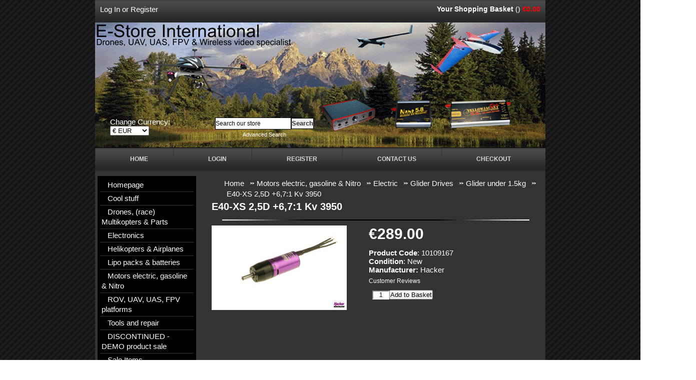

--- FILE ---
content_type: text/html; charset=UTF-8
request_url: https://shop.righthere.nu/motors-electric-gasoline-nitro/e40-xs-2-5d-6-7-1-kv-3950.html
body_size: 6682
content:
<!DOCTYPE html><html xmlns="http://www.w3.org/1999/xhtml" dir="ltr" lang="en-US"><head><title>E40-XS 2,5D +6,7:1 Kv 3950 - UAV, UAS, DRONE, FPV systems & wireless video specialist, Manufacturer of long flying multikopter platforms and fixed wing! -= E-store Rotterdam = -</title><link rel="canonical" href="https://shop.righthere.nu/motors-electric-gasoline-nitro/e40-xs-2-5d-6-7-1-kv-3950.html"/><link rel="shortcut icon" href="https://shop.righthere.nu/favicon.ico" type="image/x-icon"/><link rel="stylesheet" type="text/css" href="https://shop.righthere.nu/skins/ProjectZeroV5/styles/common.css" media="screen"/><link rel="stylesheet" type="text/css" href="https://shop.righthere.nu/js/styles/styles.php" media="screen"/><script src="https://www.google.com/recaptcha/api.js?onload=reCaptchaCallback&render=explicit" async defer></script><!--[if IE 7]><link rel="stylesheet" type="text/css" href="https://shop.righthere.nu/skins/ProjectZeroV5/styles/ie7.css" media="screen" /><![endif]--><meta http-equiv="Content-Type" content="text/html;charset=utf-8"/><meta name="description" content="UAS, UAV, DRONE, Multikopter, fixed wing and FPV specialist for Europe (worldwide shipping!) - E-store International -"/><meta name="keywords" content=""/><meta name="robots" content="index, follow"/><meta name="generator" content="cubecart"/><script type="text/javascript" src="https://ajax.googleapis.com/ajax/libs/jquery/1.7/jquery.min.js"></script></head><body><div id="page_wrapper"><div id="divider"><div style="float:left"><div id="session"><p id="session_false"><a href="https://shop.righthere.nu/login.html" title="Log In">Log In</a> or <a href="https://shop.righthere.nu/register.html" title="Register">Register</a></p></div></div><div style="float:right"><div id="basket_summary" class="Cart"><strong>Your Shopping Basket</strong><span class="CartItems"> () <span class="CartTotal"><a href= "https://shop.righthere.nu/index.php?_a=basket" title="View Basket"> €0.00</a></span></span></div></div></div><div id="header"><table width="100%" border="0" cellspacing="5" cellpadding="5"><tr><td style="padding-top:180px;padding-left:25px;"><form id="currency_select" action="https://shop.righthere.nu/motors-electric-gasoline-nitro/e40-xs-2-5d-6-7-1-kv-3950.html" method="post"><p>Change Currency:</p><select name="set_currency" class="auto_submit"><option value="GBP" title="British Pounds">£ GBP</option><option value="USD" title="US Dollars">$ USD</option><option value="EUR" selected="selected" title="Euro">€ EUR</option><option value="CAD" title="Canadian Dollars">$ CAD</option><option value="AUD" title="Australian Dollars">$ AUD</option><option value="CHF" title="Swiss Francs">CHF CHF</option></select> <input type="hidden" type="submit" value="Submit"/></form></td><td style="padding-right:400px;padding-top:185px;"><div id="quick_search"><form action="/index.php?_a=category" method="get"><span class="search"><input name="search[keywords]" type="text" id="keywords" title="Search our store" size="18"/></span><input type="hidden" name="_a" value="category"/><input class="search" type="submit" value="Search"/><br/><a href="https://shop.righthere.nu/search.html" style="font-size:11px;">Advanced Search</a></form></div></td></tr></table></div><div id="topLinks"><ul><li><a href="https://shop.righthere.nu/index.php" title="">Home</a></li><li><a href="https://shop.righthere.nu/index.php?_a=login" title="">Login</a></li><li><a href="https://shop.righthere.nu/index.php?_a=register" title="">Register</a></li><li><a href="https://shop.righthere.nu/index.php?_a=contact" title="">Contact Us</a></li><li><a href="https://shop.righthere.nu/index.php?_a=basket" title="">Checkout</a></li></ul></div><div class="product_wrapper"><div class="sidebar" id="sidebar_left"><div id="navigation"><ul id="menu" class="accordion"><li><a href="https://shop.righthere.nu/index.php" title="Homepage">Homepage</a></li><li><a href="/cool-stuff.html" title="Cool stuff">Cool stuff</a></li><li><a href="/multikopters.html" title="Drones, (race) Multikopters & Parts">Drones, (race) Multikopters & Parts</a></li><li><a href="/electronics.html" title="Electronics">Electronics</a></li><li><a href="/helikopters-airplanes.html" title="Helikopters & Airplanes">Helikopters & Airplanes</a></li><li><a href="/lipo-packs-batteries.html" title="Lipo packs & batteries">Lipo packs & batteries</a></li><li><a href="/motors-electric-gasoline-nitro.html" title="Motors electric, gasoline & Nitro">Motors electric, gasoline & Nitro</a></li><li><a href="/rov-uav-uas-fpv-platforms.html" title="ROV, UAV, UAS, FPV platforms">ROV, UAV, UAS, FPV platforms</a></li><li><a href="/tools.html" title="Tools and repair ">Tools and repair</a></li><li><a href="/discontinued-demo-product-sale.html" title="DISCONTINUED - DEMO product sale">DISCONTINUED - DEMO product sale</a></li><li class="li-nav"><a href="/sale-items.html" title="Sale Items">Sale Items</a></li></ul></div><div><div class="boxTitleLeft">Featured Product</div><div class="boxContentLeft" style="text-align:center"><a href="https://shop.righthere.nu/electronics/at10-ii-rc-transmitter-2-4g-10ch-with-r12d-ii-receiver.html" title="Radiolink AT10 II RC Transmitter 2.4G 10CH + R12DS RX + PRM-01"><img src="https://shop.righthere.nu/images/cache/RadioLink/At10-II/pic1.116.jpg" alt="Radiolink AT10 II RC Transmitter 2.4G 10CH + R12DS RX + PRM-01"/></a><br/><span class="txtDefault"><a href="https://shop.righthere.nu/electronics/at10-ii-rc-transmitter-2-4g-10ch-with-r12d-ii-receiver.html" title="Radiolink AT10 II RC Transmitter 2.4G 10CH + R12DS RX + PRM-01" class="txtDefault"><strong>Radiolink AT10 II RC Transmitter 2.4G 10CH + R12DS RX + PRM-01</strong></a></span></div><div class="boxFoot"> </div></div><div><div class="boxTitleLeft">Best Sellers</div><div class="boxContentLeft"><ol><li class="num"><a href="https://shop.righthere.nu/electronics/-duplex-2.4ex-main-switch-200-magnetic-switch-duplex-2.4ex-main-switch-200-magnetic-switch-delivery-time-on-request.html" title=" DUPLEX 2.4EX Main Switch 200 + Magnetic Switch (Delivery time: on request)" class="txtDefault"> DUPLEX 2.4EX Main Switch 200 + Magnetic Switch (Delivery time: on request)</a></li><li class="num"><a href="https://shop.righthere.nu/fpv-various-electronics/hiddenfpv-video-scrambler.html" title="HiddenFPV Video Scrambler" class="txtDefault">HiddenFPV Video Scrambler</a></li><li class="num"><a href="https://shop.righthere.nu/rov-uav-uas-fpv-platforms/ritewingrc-nano-drak.html" title="Ritewing Nano Drak WING Combo 28"/40" kit (No Tailboom)" class="txtDefault">Ritewing Nano Drak WING Combo 28"/40" kit (No Tailboom)</a></li><li class="num"><a href="https://shop.righthere.nu/electronics/myflydream-v5-12ch-aat-system-basic-unit.html" title="MFD mini Crossbow AAT" class="txtDefault">MFD mini Crossbow AAT</a></li><li class="num"><a href="https://shop.righthere.nu/fpv-uav-planes-and-parts/ritewingrc-mini-drak.html" title="RitewingRC Mini Drak" class="txtDefault">RitewingRC Mini Drak</a></li><li class="num"><a href="https://shop.righthere.nu/fpv-headsets-electronics/fatshark-spareparts-accesoires/fatshark-m-i-g-tracker.html" title="Fatshark M.I.G. Tracker" class="txtDefault">Fatshark M.I.G. Tracker</a></li></ol></div><div class="boxFoot"> </div></div></div><div id="page_content"><div id="breadcrumb"><ul><li><a href="https://shop.righthere.nu">Home</a></li><li><a href="https://shop.righthere.nu/motors-electric-gasoline-nitro.html">Motors electric, gasoline & Nitro</a></li><li><a href="https://shop.righthere.nu/motors-electric.html">Electric</a></li><li><a href="https://shop.righthere.nu/glider-drives.html">Glider Drives</a></li><li><a href="https://shop.righthere.nu/glider-under-1.5kg.html">Glider under 1.5kg</a></li><li><a href="https://shop.righthere.nu/motors-electric-gasoline-nitro/e40-xs-2-5d-6-7-1-kv-3950.html">E40-XS 2,5D +6,7:1 Kv 3950</a></li></ul></div><h2>E40-XS 2,5D +6,7:1 Kv 3950</h2><form action="https://shop.righthere.nu/motors-electric-gasoline-nitro/e40-xs-2-5d-6-7-1-kv-3950.html" method="post" class="addForm"><div><div id="gallery"><div class="image"><a href="https://shop.righthere.nu/images/source/HACKER/brushless_motors/Glider_drives/Glider_under_1.5kg/E40-XS-2-5D-6-7-1-Kv-3950-10109167_b_0.JPG" class="magnify" title="E40-XS 2,5D +6,7:1 Kv 3950" rel=""><img src="https://shop.righthere.nu/images/cache/HACKER/brushless_motors/Glider_drives/Glider_under_1.5kg/E40-XS-2-5D-6-7-1-Kv-3950-10109167_b_0.270.JPG" alt="E40-XS 2,5D +6,7:1 Kv 3950" id="preview"/></a><p class="hover_zoom">Hover over image to zoom</p></div><div id="gallery_select"><a href="/images/cache/HACKER/brushless_motors/Glider_drives/Glider_under_1.5kg/E40-XS-2-5D-6-7-1-Kv-3950-10109167_b_0.600.JPG" id="image_7710" class="colorbox gallery" rel="gallery"><img src="/images/cache/HACKER/brushless_motors/Glider_drives/Glider_under_1.5kg/E40-XS-2-5D-6-7-1-Kv-3950-10109167_b_0.50.JPG" alt="Click to enlarge"/></a><a href="/images/cache/HACKER/brushless_motors/Glider_drives/Glider_under_1.5kg/E40-XS-2-5D-6-7-1-Kv-3950-10109167_b_1.600.JPG" id="image_7711" class="colorbox gallery" rel="gallery"><img src="/images/cache/HACKER/brushless_motors/Glider_drives/Glider_under_1.5kg/E40-XS-2-5D-6-7-1-Kv-3950-10109167_b_1.50.JPG" alt="Click to enlarge"/></a></div><script type="text/javascript">

                var gallery_json	= {"image_7710":{"id":"7710","product_id":"2904","file_id":"9961","main_img":"1","type":"1","disabled":"0","filepath":"HACKER\/brushless_motors\/Glider_drives\/Glider_under_1.5kg\/","filename":"E40-XS-2-5D-6-7-1-Kv-3950-10109167_b_0.JPG","filesize":"123963","mimetype":"image\/jpeg","md5hash":"689981aab7d43a97ad502c2cc243e0ab","title":"","description":"","stream":"0","hp_image_slider":"0","hp_image_slider_order":"0","footer_bg_image":"0","website_bg_image":"0","hp_image_slide_alt":null,"hp_image_slide_title":null,"hp_image_slide_link_url":null,"alt":"","date_added":"2024-08-01 11:28:00","source":"\/images\/source\/HACKER\/brushless_motors\/Glider_drives\/Glider_under_1.5kg\/E40-XS-2-5D-6-7-1-Kv-3950-10109167_b_0.JPG","image_tags":[],"thumbnail":"\/images\/cache\/HACKER\/brushless_motors\/Glider_drives\/Glider_under_1.5kg\/E40-XS-2-5D-6-7-1-Kv-3950-10109167_b_0.138.JPG","category":"\/images\/cache\/HACKER\/brushless_motors\/Glider_drives\/Glider_under_1.5kg\/E40-XS-2-5D-6-7-1-Kv-3950-10109167_b_0.580.JPG","subcategory":"\/images\/cache\/HACKER\/brushless_motors\/Glider_drives\/Glider_under_1.5kg\/E40-XS-2-5D-6-7-1-Kv-3950-10109167_b_0.70.JPG","gallery":"\/images\/cache\/HACKER\/brushless_motors\/Glider_drives\/Glider_under_1.5kg\/E40-XS-2-5D-6-7-1-Kv-3950-10109167_b_0.50.JPG","normal":"\/images\/cache\/HACKER\/brushless_motors\/Glider_drives\/Glider_under_1.5kg\/E40-XS-2-5D-6-7-1-Kv-3950-10109167_b_0.270.JPG","enlarge":"\/images\/cache\/HACKER\/brushless_motors\/Glider_drives\/Glider_under_1.5kg\/E40-XS-2-5D-6-7-1-Kv-3950-10109167_b_0.600.JPG","tiny":"\/images\/cache\/HACKER\/brushless_motors\/Glider_drives\/Glider_under_1.5kg\/E40-XS-2-5D-6-7-1-Kv-3950-10109167_b_0.30.JPG","small":"\/images\/cache\/HACKER\/brushless_motors\/Glider_drives\/Glider_under_1.5kg\/E40-XS-2-5D-6-7-1-Kv-3950-10109167_b_0.116.JPG","medium":"\/images\/cache\/HACKER\/brushless_motors\/Glider_drives\/Glider_under_1.5kg\/E40-XS-2-5D-6-7-1-Kv-3950-10109167_b_0.270.JPG","large":"\/images\/cache\/HACKER\/brushless_motors\/Glider_drives\/Glider_under_1.5kg\/E40-XS-2-5D-6-7-1-Kv-3950-10109167_b_0.600.JPG"},"image_7711":{"id":"7711","product_id":"2904","file_id":"9962","main_img":"0","type":"1","disabled":"0","filepath":"HACKER\/brushless_motors\/Glider_drives\/Glider_under_1.5kg\/","filename":"E40-XS-2-5D-6-7-1-Kv-3950-10109167_b_1.JPG","filesize":"178768","mimetype":"image\/jpeg","md5hash":"a49bbe4b0306cf9e4ca4668737513640","title":"","description":"","stream":"0","hp_image_slider":"0","hp_image_slider_order":"0","footer_bg_image":"0","website_bg_image":"0","hp_image_slide_alt":null,"hp_image_slide_title":null,"hp_image_slide_link_url":null,"alt":"","date_added":"2024-08-01 11:28:00","source":"\/images\/source\/HACKER\/brushless_motors\/Glider_drives\/Glider_under_1.5kg\/E40-XS-2-5D-6-7-1-Kv-3950-10109167_b_1.JPG","image_tags":[],"thumbnail":"\/images\/cache\/HACKER\/brushless_motors\/Glider_drives\/Glider_under_1.5kg\/E40-XS-2-5D-6-7-1-Kv-3950-10109167_b_1.138.JPG","category":"\/images\/cache\/HACKER\/brushless_motors\/Glider_drives\/Glider_under_1.5kg\/E40-XS-2-5D-6-7-1-Kv-3950-10109167_b_1.580.JPG","subcategory":"\/images\/cache\/HACKER\/brushless_motors\/Glider_drives\/Glider_under_1.5kg\/E40-XS-2-5D-6-7-1-Kv-3950-10109167_b_1.70.JPG","gallery":"\/images\/cache\/HACKER\/brushless_motors\/Glider_drives\/Glider_under_1.5kg\/E40-XS-2-5D-6-7-1-Kv-3950-10109167_b_1.50.JPG","normal":"\/images\/cache\/HACKER\/brushless_motors\/Glider_drives\/Glider_under_1.5kg\/E40-XS-2-5D-6-7-1-Kv-3950-10109167_b_1.270.JPG","enlarge":"\/images\/cache\/HACKER\/brushless_motors\/Glider_drives\/Glider_under_1.5kg\/E40-XS-2-5D-6-7-1-Kv-3950-10109167_b_1.600.JPG","tiny":"\/images\/cache\/HACKER\/brushless_motors\/Glider_drives\/Glider_under_1.5kg\/E40-XS-2-5D-6-7-1-Kv-3950-10109167_b_1.30.JPG","small":"\/images\/cache\/HACKER\/brushless_motors\/Glider_drives\/Glider_under_1.5kg\/E40-XS-2-5D-6-7-1-Kv-3950-10109167_b_1.116.JPG","medium":"\/images\/cache\/HACKER\/brushless_motors\/Glider_drives\/Glider_under_1.5kg\/E40-XS-2-5D-6-7-1-Kv-3950-10109167_b_1.270.JPG","large":"\/images\/cache\/HACKER\/brushless_motors\/Glider_drives\/Glider_under_1.5kg\/E40-XS-2-5D-6-7-1-Kv-3950-10109167_b_1.600.JPG"}}

          </script></div><div id="product_detail"><div id="price"><span class="price_regular">€289.00</span></div><p><strong>Product Code</strong>: 10109167<br><strong>Condition</strong>: New</p><p><strong>Manufacturer:</strong> Hacker</p><div id="share_link"><a href="https://shop.righthere.nu/motors-electric-gasoline-nitro/e40-xs-2-5d-6-7-1-kv-3950.html#reviews">Customer Reviews</a></div><div class="add_to_basket"><input type="text" name="quantity" value="1" class="quantity required"/><input type="hidden" name="add" value="2904"/><input type="submit" value="Add to Basket" class="button_buy"/></div></div></div></form><h2>Product Information</h2><div id="product_description"><p> </p><div class="item-content" id="item-content-hacker"><h3><span style="color:#9b59b6;">E40-XS 2,5D +6,71 Kv 3950</span></h3><h4><span style="color:#9b59b6;">Product description and features</span></h4><p><span style="color:#95a5a6;">Compact, light and powerful, this modern gear drive is perfect for F3F/F3J and F5J models, for applications with <em>3S to 4S LiPo batteries</em> and up to <em> 5 kilograms take-off weight</em>.</span></p><p><span style="color:#95a5a6;">Driven by our <em>Hacker Motor E40-XS 2,5D</em>, the <em>6.7:1 gear drive</em> achieves a high level of efficiency while remaining absolutely cool thanks to the integrated fan.</span></p><h4> </h4><h4><span style="color:#9b59b6;">Ready-to-install complete system</span></h4><p><span style="color:#95a5a6;">The electric motor and gearbox are delivered <em>ready to install</em>. The complete drive system is <em>assembled, tuned and tested before delivery.</em></span></p><h4> </h4><h4><span style="color:#9b59b6;">Accessories</span></h4><p><span style="color:#95a5a6;">You can find suitable controllers, batteries and a suitable air screw in the Accessories tab.</span></p><h4> </h4><h4><span style="color:#9b59b6;">Scope of delivery</span></h4><p><span style="color:#95a5a6;"><em>E40-XS 2,5D +6,71 Kv 3950 Gear Drive</em> (consists of E40-XS 2,5D and Hacker Gear 6.7:1) and Instructions.</span></p><h4> </h4><h4><span style="color:#9b59b6;">Drive recommendation</span></h4></div><table id="description"><thead><tr><th colspan="9"><span style="color:#9b59b6;">E40-XS 2,5D +6,7:1 Kv 3950</span></th></tr><tr><th colspan="9"><span style="color:#95a5a6;">item no.: 10109167</span></th></tr></thead><tbody><tr><td><span style="color:#95a5a6;">Propeller</span></td><td><span style="color:#95a5a6;">ACC 14x8</span></td><td><span style="color:#95a5a6;">ACC 15x10</span></td><td><span style="color:#95a5a6;">ACC 15x10/td></span></td><td><span style="color:#95a5a6;">ACC-Z 16x10</span></td><td><span style="color:#95a5a6;">ACC-Z 16x10</span></td><td><span style="color:#95a5a6;">ACC 17x9</span></td><td><span style="color:#95a5a6;">ACC 17x9</span></td></tr><tr><td><span style="color:#95a5a6;">LiPo</span></td><td><span style="color:#95a5a6;">4S</span></td><td><span style="color:#95a5a6;">3s</span></td><td><span style="color:#95a5a6;">4S</span></td><td><span style="color:#95a5a6;">3S</span></td><td><span style="color:#95a5a6;">4S</span></td><td><span style="color:#95a5a6;">3S</span></td><td><span style="color:#95a5a6;">4S</span></td></tr><tr><td><span style="color:#95a5a6;">Voltage [V]</span></td><td><span style="color:#95a5a6;">14,8</span></td><td><span style="color:#95a5a6;">11,1</span></td><td><span style="color:#95a5a6;">14,8</span></td><td><span style="color:#95a5a6;">11,1</span></td><td><span style="color:#95a5a6;">14,8</span></td><td><span style="color:#95a5a6;">11,1</span></td><td><span style="color:#95a5a6;">14,8</span></td></tr><tr><td><span style="color:#95a5a6;">Current [A]</span></td><td><span style="color:#95a5a6;">52</span></td><td><span style="color:#95a5a6;">39</span></td><td><span style="color:#95a5a6;">63</span></td><td><span style="color:#95a5a6;">49</span></td><td><span style="color:#95a5a6;">77</span></td><td><span style="color:#95a5a6;">52</span></td><td><span style="color:#95a5a6;">80</span></td></tr><tr><td><span style="color:#95a5a6;">Power [W]</span></td><td><span style="color:#95a5a6;">770</span></td><td><span style="color:#95a5a6;">433</span></td><td><span style="color:#95a5a6;">932</span></td><td><span style="color:#95a5a6;">544</span></td><td><span style="color:#95a5a6;">1140</span></td><td><span style="color:#95a5a6;">577</span></td><td><span style="color:#95a5a6;">1184</span></td></tr><tr><td><span style="color:#95a5a6;">RPM</span></td><td><span style="color:#95a5a6;">7600</span></td><td><span style="color:#95a5a6;">5610</span></td><td><span style="color:#95a5a6;">7100</span></td><td><span style="color:#95a5a6;">5600</span></td><td><span style="color:#95a5a6;">7070</span></td><td><span style="color:#95a5a6;">5560</span></td><td><span style="color:#95a5a6;">7000</span></td></tr><tr><td><span style="color:#95a5a6;">Controller [A]</span></td><td><span style="color:#95a5a6;">55-75</span></td><td><span style="color:#95a5a6;">55-75</span></td><td><span style="color:#95a5a6;">65-85</span></td><td><span style="color:#95a5a6;">55-75</span></td><td><span style="color:#95a5a6;">80-90</span></td><td><span style="color:#95a5a6;">55-75</span></td><td><span style="color:#95a5a6;">80-90</span></td></tr><tr><td><span style="color:#95a5a6;">Timing [°]</span></td><td><span style="color:#95a5a6;">10-15</span></td><td><span style="color:#95a5a6;">10-15</span></td><td><span style="color:#95a5a6;">10-15</span></td><td><span style="color:#95a5a6;">10-15</span></td><td><span style="color:#95a5a6;">10-15</span></td><td><span style="color:#95a5a6;">10-15</span></td><td><span style="color:#95a5a6;">10-15</span></td></tr></tbody></table><p> </p><table class="design borders_h b-tub w--100" id="properties"><tbody><tr><td class="caption-box" colspan="2"><span style="color:#9b59b6;">Specifications</span></td></tr><tr><td class="label nowrap-880"><span style="color:#95a5a6;">Power range [W]</span></td><td class="w--100"><span style="color:#95a5a6;">1100</span></td></tr><tr><td class="label nowrap-880"><span style="color:#95a5a6;">Poles</span></td><td class="w--100"><span style="color:#95a5a6;">4</span></td></tr><tr><td class="label nowrap-880"><span style="color:#95a5a6;">Turns</span></td><td class="w--100"><span style="color:#95a5a6;">2,5D</span></td></tr><tr><td class="label nowrap-880"><span style="color:#95a5a6;">Idle current (I0) at 8.4V [A]</span></td><td class="w--100"><span style="color:#95a5a6;">2,6</span></td></tr><tr><td class="label nowrap-880"><span style="color:#95a5a6;">Internal resistance (Ri) [Ohm]</span></td><td class="w--100"><span style="color:#95a5a6;">0,012</span></td></tr><tr><td class="label nowrap-880"><span style="color:#95a5a6;">Gear reducing</span></td><td class="w--100"><span style="color:#95a5a6;">6.7:1</span></td></tr><tr><td class="label nowrap-880"><span style="color:#95a5a6;">RPM max.</span></td><td class="w--100"><span style="color:#95a5a6;">10000</span></td></tr><tr><td class="label nowrap-880"><span style="color:#95a5a6;">Recommended timing [°]</span></td><td class="w--100"><span style="color:#95a5a6;">10-15</span></td></tr><tr><td class="label nowrap-880"><span style="color:#95a5a6;">Controller recommendation</span></td><td class="w--100"><span style="color:#95a5a6;">50-80A</span></td></tr><tr><td class="label nowrap-880"><span style="color:#95a5a6;">Idle speed per volt (kv)</span></td><td class="w--100"><span style="color:#95a5a6;">3950</span></td></tr><tr><td class="caption-box" colspan="2"><span style="color:#9b59b6;">Dimensions and weight</span></td></tr><tr><td class="label nowrap-880"><span style="color:#95a5a6;">Weight [g]</span></td><td class="w--100"><span style="color:#95a5a6;">176</span></td></tr><tr><td class="label nowrap-880"><span style="color:#95a5a6;">Length [mm]/[in]</span></td><td class="w--100"><span style="color:#95a5a6;">75,1</span></td></tr><tr><td class="label nowrap-880"><span style="color:#95a5a6;">Diameter [mm]/[in]</span></td><td class="w--100"><span style="color:#95a5a6;">25</span></td></tr><tr><td class="label nowrap-880"><span style="color:#95a5a6;">Outer diameter [mm]/[in]</span></td><td class="w--100"><span style="color:#95a5a6;">29</span></td></tr><tr><td class="label nowrap-880"><span style="color:#95a5a6;">Shaft diameter [mm]/[in]</span></td><td class="w--100"><span style="color:#95a5a6;">6</span></td></tr><tr><td class="caption-box" colspan="2"><span style="color:#9b59b6;">Delivery contents</span></td></tr><tr><td class="label nowrap-880"><span style="color:#95a5a6;">Promoters</span></td><td class="w--100"><span style="color:#95a5a6;">no</span></td></tr><tr><td class="label nowrap-880"><span style="color:#95a5a6;">Mounting cross</span></td><td class="w--100"><span style="color:#95a5a6;">no</span></td></tr><tr><td class="label nowrap-880"><span style="color:#95a5a6;">Gold plug mm (soldered)</span></td><td class="w--100"><span style="color:#95a5a6;">no</span></td></tr><tr><td class="label nowrap-880"><span style="color:#95a5a6;">Gold plug mm (recommended)</span></td><td class="w--100"><span style="color:#95a5a6;">3,5</span></td></tr><tr><td class="label nowrap-880"><span style="color:#95a5a6;">Backmount mountable</span></td><td class="w--100"><span style="color:#95a5a6;">no</span></td></tr><tr><td class="label nowrap-880"><span style="color:#95a5a6;">Front mountable</span></td><td class="w--100"><span style="color:#95a5a6;">yes</span></td></tr></tbody></table><p> </p><p> </p></div><h2 class="tabbed">Customer Reviews</h2><div id="reviews"><div id="review_read"><div>This product hasn't been reviewed yet. <a href="#" onclick="$('#review_read').slideToggle(); $('#review_write').slideToggle(); return false;">Write a review</a></div></div><div id="review_write" style="display:none;"><h3 class="tabbed">Write Review</a></h3><form action="https://shop.righthere.nu/motors-electric-gasoline-nitro/e40-xs-2-5d-6-7-1-kv-3950.html#reviews_write" method="post"><fieldset><div><label for="rev_name">Name</label><span><input id="rev_name" type="text" name="review[name]" value="" class="textbox required"/></span></div><div><label for="rev_email">Email</label><span><input id="rev_email" type="text" name="review[email]" value="" class="textbox required"/></span></div><span id="review_stars"><input type="radio" id="rating_1" name="rating" value="1" class="rating"/><input type="radio" id="rating_2" name="rating" value="2" class="rating"/><input type="radio" id="rating_3" name="rating" value="3" class="rating"/><input type="radio" id="rating_4" name="rating" value="4" class="rating"/><input type="radio" id="rating_5" name="rating" value="5" class="rating"/></span><div><label for="rev_title" class="inline">Review Title</label><span><input id="rev_title" type="text" name="review[title]" value="" class="textbox required"/></span></div><div><label for="rev_review" class="return">Review</label><span><textarea id="rev_review" name="review[review]" class="textbox required" style="height:70px;width:400px;" rows="10" cols="40"></textarea></span></div><h3>Verify you are a human</h3><div class="row"><div class="medium-8 columns"><div class="g-recaptcha" id="RecaptchaField"></div><script type="text/javascript">
        
        var reCaptchaCallback = function() {
            var gr_exists = document.getElementById("RecaptchaField");
            if(gr_exists){
                grecaptcha.render('RecaptchaField', {'sitekey' : '6LdfCloUAAAAAMWnfUh9-zGypIfXXHXmcs2SGzaS'});
            }
                    };
        
      </script></div></div></fieldset><div><input type="submit" value="Submit Review" class="button_submit"/><input type="button" onclick="$('#review_read').slideToggle(); $('#review_write').slideToggle();" value="Cancel" class="button_submit"/></div></form></div></div><p style="clear:both;height:1px;"> </p></div><div id="documents"> <ul class="documents"><li><a href="https://shop.righthere.nu/new-to-fpv.html" title="N E W S">N E W S</a></li><li><a href="https://shop.righthere.nu/what-is-fpv.html" title="Guide to FPV !">Guide to FPV !</a></li><li><a href="https://shop.righthere.nu/about-us.html" title="About Us">About Us</a></li><li><a href="https://shop.righthere.nu/terms-conditions.html" title="Terms & Conditions">Terms & Conditions</a></li><li><a href="https://shop.righthere.nu/privacy-policy.html" title="Privacy Policy">Privacy Policy</a></li><li><a href="https://shop.righthere.nu/reward-points.html" title="Reward points">Reward points</a></li></ul></div><div id="Footer"><form action="https://shop.righthere.nu/motors-electric-gasoline-nitro/e40-xs-2-5d-6-7-1-kv-3950.html" method="post"> Enter your e-mail address to receive our newsletter <input name="subscribe" type="text" class="textbox required" size="18" maxlength="250" title=""/><input type="submit" class="submit" value="Subscribe Now"/></form></div></div></div><div align="center" style="background-color:rgb(0,0,0);"><br/><span style="font-family:comic sans ms,cursive;"><span style="font-size:14px;"><span style="color:rgb(255,240,245);"><font style="background-color:rgb(0,0,0);"> </font></span><span style="color:#ffa07a;"><font style="background-color:rgb(0,0,0);">CopyRight Righthere Innovations (2007 - 2026)</font></span></span></span></div><div align="center" style="background-color:rgb(0,0,0);"><div align="center"> </div></div><p> </p><script type="text/javascript" src="https://ajax.googleapis.com/ajax/libs/jquery/1.7/jquery.min.js"></script><script type="text/javascript" src="https://ajax.googleapis.com/ajax/libs/jqueryui/1.7/jquery-ui.min.js"></script><script type="text/javascript" src="https://shop.righthere.nu/js/plugins.php"></script><script type="text/javascript" src="https://shop.righthere.nu/js/common.js"></script><script type='text/javascript'>/*{literal}<![CDATA[*/window.olark||(function(i){var e=window,h=document,a=e.location.protocol=="https:"?"https:":"http:",g=i.name,b="load";(function(){e[g]=function(){(c.s=c.s||[]).push(arguments)};var c=e[g]._={},f=i.methods.length; while(f--){(function(j){e[g][j]=function(){e[g]("call",j,arguments)}})(i.methods[f])} c.l=i.loader;c.i=arguments.callee;c.f=setTimeout(function(){if(c.f){(new Image).src=a+"//"+c.l.replace(".js",".png")+"&"+escape(e.location.href)}c.f=null},20000);c.p={0:+new Date};c.P=function(j){c.p[j]=new Date-c.p[0]};function d(){c.P(b);e[g](b)}e.addEventListener?e.addEventListener(b,d,false):e.attachEvent("on"+b,d); (function(){function l(j){j="head";return["<",j,"></",j,"><",z,' onload="var d=',B,";d.getElementsByTagName('head')[0].",y,"(d.",A,"('script')).",u,"='",a,"//",c.l,"'",'"',"></",z,">"].join("")}var z="body",s=h[z];if(!s){return setTimeout(arguments.callee,100)}c.P(1);var y="appendChild",A="createElement",u="src",r=h[A]("div"),G=r[y](h[A](g)),D=h[A]("iframe"),B="document",C="domain",q;r.style.display="none";s.insertBefore(r,s.firstChild).id=g;D.frameBorder="0";D.id=g+"-loader";if(/MSIE[ ]+6/.test(navigator.userAgent)){D.src="javascript:false"} D.allowTransparency="true";G[y](D);try{D.contentWindow[B].open()}catch(F){i[C]=h[C];q="javascript:var d="+B+".open();d.domain='"+h.domain+"';";D[u]=q+"void(0);"}try{var H=D.contentWindow[B];H.write(l());H.close()}catch(E){D[u]=q+'d.write("'+l().replace(/"/g,String.fromCharCode(92)+'"')+'");d.close();'}c.P(2)})()})()})({loader:(function(a){return "static.olark.com/jsclient/loader0.js?ts="+(a?a[1]:(+new Date))})(document.cookie.match(/olarkld=([0-9]+)/)),name:"olark",methods:["configure","extend","declare","identify"]});
/* custom configuration goes here (www.olark.com/documentation) */
olark.identify(' 4661-685-10-9788');/*]]>{/literal}*/</script><script type='text/javascript'>/*{literal}<![CDATA[*/window.olark||(function(i){var e=window,h=document,a=e.location.protocol=="https:"?"https:":"http:",g=i.name,b="load";(function(){e[g]=function(){(c.s=c.s||[]).push(arguments)};var c=e[g]._={},f=i.methods.length; while(f--){(function(j){e[g][j]=function(){e[g]("call",j,arguments)}})(i.methods[f])} c.l=i.loader;c.i=arguments.callee;c.f=setTimeout(function(){if(c.f){(new Image).src=a+"//"+c.l.replace(".js",".png")+"&"+escape(e.location.href)}c.f=null},20000);c.p={0:+new Date};c.P=function(j){c.p[j]=new Date-c.p[0]};function d(){c.P(b);e[g](b)}e.addEventListener?e.addEventListener(b,d,false):e.attachEvent("on"+b,d); (function(){function l(j){j="head";return["<",j,"></",j,"><",z,' onload="var d=',B,";d.getElementsByTagName('head')[0].",y,"(d.",A,"('script')).",u,"='",a,"//",c.l,"'",'"',"></",z,">"].join("")}var z="body",s=h[z];if(!s){return setTimeout(arguments.callee,100)}c.P(1);var y="appendChild",A="createElement",u="src",r=h[A]("div"),G=r[y](h[A](g)),D=h[A]("iframe"),B="document",C="domain",q;r.style.display="none";s.insertBefore(r,s.firstChild).id=g;D.frameBorder="0";D.id=g+"-loader";if(/MSIE[ ]+6/.test(navigator.userAgent)){D.src="javascript:false"} D.allowTransparency="true";G[y](D);try{D.contentWindow[B].open()}catch(F){i[C]=h[C];q="javascript:var d="+B+".open();d.domain='"+h.domain+"';";D[u]=q+"void(0);"}try{var H=D.contentWindow[B];H.write(l());H.close()}catch(E){D[u]=q+'d.write("'+l().replace(/"/g,String.fromCharCode(92)+'"')+'");d.close();'}c.P(2)})()})()})({loader:(function(a){return "static.olark.com/jsclient/loader0.js?ts="+(a?a[1]:(+new Date))})(document.cookie.match(/olarkld=([0-9]+)/)),name:"olark",methods:["configure","extend","declare","identify"]});
/* custom configuration goes here (www.olark.com/documentation) */
olark.identify(' 4661-685-10-9788');/*]]>{/literal}*/</script><script type="text/javascript" src="https://shop.righthere.nu/skins/ProjectZeroV5/js/script.js"></script><script id="pp_config" type="application/json">{"home":{"dom":".home_wrapper"},"category":{"dom":".category_wrapper"},"product":{"dom":".product_wrapper #main_content form .row .row:last-child"},"payment": {"dom":"#checkout_actions"},"cart": {"dom":"#checkout_actions"}}</script><script>
        var pp_config = JSON.parse(document.getElementById('pp_config').textContent)
        var pp_amount = null;</script></body></html>

--- FILE ---
content_type: text/html; charset=utf-8
request_url: https://www.google.com/recaptcha/api2/anchor?ar=1&k=6LdfCloUAAAAAMWnfUh9-zGypIfXXHXmcs2SGzaS&co=aHR0cHM6Ly9zaG9wLnJpZ2h0aGVyZS5udTo0NDM.&hl=en&v=9TiwnJFHeuIw_s0wSd3fiKfN&size=normal&anchor-ms=20000&execute-ms=30000&cb=jzmbfbs69wle
body_size: 48876
content:
<!DOCTYPE HTML><html dir="ltr" lang="en"><head><meta http-equiv="Content-Type" content="text/html; charset=UTF-8">
<meta http-equiv="X-UA-Compatible" content="IE=edge">
<title>reCAPTCHA</title>
<style type="text/css">
/* cyrillic-ext */
@font-face {
  font-family: 'Roboto';
  font-style: normal;
  font-weight: 400;
  font-stretch: 100%;
  src: url(//fonts.gstatic.com/s/roboto/v48/KFO7CnqEu92Fr1ME7kSn66aGLdTylUAMa3GUBHMdazTgWw.woff2) format('woff2');
  unicode-range: U+0460-052F, U+1C80-1C8A, U+20B4, U+2DE0-2DFF, U+A640-A69F, U+FE2E-FE2F;
}
/* cyrillic */
@font-face {
  font-family: 'Roboto';
  font-style: normal;
  font-weight: 400;
  font-stretch: 100%;
  src: url(//fonts.gstatic.com/s/roboto/v48/KFO7CnqEu92Fr1ME7kSn66aGLdTylUAMa3iUBHMdazTgWw.woff2) format('woff2');
  unicode-range: U+0301, U+0400-045F, U+0490-0491, U+04B0-04B1, U+2116;
}
/* greek-ext */
@font-face {
  font-family: 'Roboto';
  font-style: normal;
  font-weight: 400;
  font-stretch: 100%;
  src: url(//fonts.gstatic.com/s/roboto/v48/KFO7CnqEu92Fr1ME7kSn66aGLdTylUAMa3CUBHMdazTgWw.woff2) format('woff2');
  unicode-range: U+1F00-1FFF;
}
/* greek */
@font-face {
  font-family: 'Roboto';
  font-style: normal;
  font-weight: 400;
  font-stretch: 100%;
  src: url(//fonts.gstatic.com/s/roboto/v48/KFO7CnqEu92Fr1ME7kSn66aGLdTylUAMa3-UBHMdazTgWw.woff2) format('woff2');
  unicode-range: U+0370-0377, U+037A-037F, U+0384-038A, U+038C, U+038E-03A1, U+03A3-03FF;
}
/* math */
@font-face {
  font-family: 'Roboto';
  font-style: normal;
  font-weight: 400;
  font-stretch: 100%;
  src: url(//fonts.gstatic.com/s/roboto/v48/KFO7CnqEu92Fr1ME7kSn66aGLdTylUAMawCUBHMdazTgWw.woff2) format('woff2');
  unicode-range: U+0302-0303, U+0305, U+0307-0308, U+0310, U+0312, U+0315, U+031A, U+0326-0327, U+032C, U+032F-0330, U+0332-0333, U+0338, U+033A, U+0346, U+034D, U+0391-03A1, U+03A3-03A9, U+03B1-03C9, U+03D1, U+03D5-03D6, U+03F0-03F1, U+03F4-03F5, U+2016-2017, U+2034-2038, U+203C, U+2040, U+2043, U+2047, U+2050, U+2057, U+205F, U+2070-2071, U+2074-208E, U+2090-209C, U+20D0-20DC, U+20E1, U+20E5-20EF, U+2100-2112, U+2114-2115, U+2117-2121, U+2123-214F, U+2190, U+2192, U+2194-21AE, U+21B0-21E5, U+21F1-21F2, U+21F4-2211, U+2213-2214, U+2216-22FF, U+2308-230B, U+2310, U+2319, U+231C-2321, U+2336-237A, U+237C, U+2395, U+239B-23B7, U+23D0, U+23DC-23E1, U+2474-2475, U+25AF, U+25B3, U+25B7, U+25BD, U+25C1, U+25CA, U+25CC, U+25FB, U+266D-266F, U+27C0-27FF, U+2900-2AFF, U+2B0E-2B11, U+2B30-2B4C, U+2BFE, U+3030, U+FF5B, U+FF5D, U+1D400-1D7FF, U+1EE00-1EEFF;
}
/* symbols */
@font-face {
  font-family: 'Roboto';
  font-style: normal;
  font-weight: 400;
  font-stretch: 100%;
  src: url(//fonts.gstatic.com/s/roboto/v48/KFO7CnqEu92Fr1ME7kSn66aGLdTylUAMaxKUBHMdazTgWw.woff2) format('woff2');
  unicode-range: U+0001-000C, U+000E-001F, U+007F-009F, U+20DD-20E0, U+20E2-20E4, U+2150-218F, U+2190, U+2192, U+2194-2199, U+21AF, U+21E6-21F0, U+21F3, U+2218-2219, U+2299, U+22C4-22C6, U+2300-243F, U+2440-244A, U+2460-24FF, U+25A0-27BF, U+2800-28FF, U+2921-2922, U+2981, U+29BF, U+29EB, U+2B00-2BFF, U+4DC0-4DFF, U+FFF9-FFFB, U+10140-1018E, U+10190-1019C, U+101A0, U+101D0-101FD, U+102E0-102FB, U+10E60-10E7E, U+1D2C0-1D2D3, U+1D2E0-1D37F, U+1F000-1F0FF, U+1F100-1F1AD, U+1F1E6-1F1FF, U+1F30D-1F30F, U+1F315, U+1F31C, U+1F31E, U+1F320-1F32C, U+1F336, U+1F378, U+1F37D, U+1F382, U+1F393-1F39F, U+1F3A7-1F3A8, U+1F3AC-1F3AF, U+1F3C2, U+1F3C4-1F3C6, U+1F3CA-1F3CE, U+1F3D4-1F3E0, U+1F3ED, U+1F3F1-1F3F3, U+1F3F5-1F3F7, U+1F408, U+1F415, U+1F41F, U+1F426, U+1F43F, U+1F441-1F442, U+1F444, U+1F446-1F449, U+1F44C-1F44E, U+1F453, U+1F46A, U+1F47D, U+1F4A3, U+1F4B0, U+1F4B3, U+1F4B9, U+1F4BB, U+1F4BF, U+1F4C8-1F4CB, U+1F4D6, U+1F4DA, U+1F4DF, U+1F4E3-1F4E6, U+1F4EA-1F4ED, U+1F4F7, U+1F4F9-1F4FB, U+1F4FD-1F4FE, U+1F503, U+1F507-1F50B, U+1F50D, U+1F512-1F513, U+1F53E-1F54A, U+1F54F-1F5FA, U+1F610, U+1F650-1F67F, U+1F687, U+1F68D, U+1F691, U+1F694, U+1F698, U+1F6AD, U+1F6B2, U+1F6B9-1F6BA, U+1F6BC, U+1F6C6-1F6CF, U+1F6D3-1F6D7, U+1F6E0-1F6EA, U+1F6F0-1F6F3, U+1F6F7-1F6FC, U+1F700-1F7FF, U+1F800-1F80B, U+1F810-1F847, U+1F850-1F859, U+1F860-1F887, U+1F890-1F8AD, U+1F8B0-1F8BB, U+1F8C0-1F8C1, U+1F900-1F90B, U+1F93B, U+1F946, U+1F984, U+1F996, U+1F9E9, U+1FA00-1FA6F, U+1FA70-1FA7C, U+1FA80-1FA89, U+1FA8F-1FAC6, U+1FACE-1FADC, U+1FADF-1FAE9, U+1FAF0-1FAF8, U+1FB00-1FBFF;
}
/* vietnamese */
@font-face {
  font-family: 'Roboto';
  font-style: normal;
  font-weight: 400;
  font-stretch: 100%;
  src: url(//fonts.gstatic.com/s/roboto/v48/KFO7CnqEu92Fr1ME7kSn66aGLdTylUAMa3OUBHMdazTgWw.woff2) format('woff2');
  unicode-range: U+0102-0103, U+0110-0111, U+0128-0129, U+0168-0169, U+01A0-01A1, U+01AF-01B0, U+0300-0301, U+0303-0304, U+0308-0309, U+0323, U+0329, U+1EA0-1EF9, U+20AB;
}
/* latin-ext */
@font-face {
  font-family: 'Roboto';
  font-style: normal;
  font-weight: 400;
  font-stretch: 100%;
  src: url(//fonts.gstatic.com/s/roboto/v48/KFO7CnqEu92Fr1ME7kSn66aGLdTylUAMa3KUBHMdazTgWw.woff2) format('woff2');
  unicode-range: U+0100-02BA, U+02BD-02C5, U+02C7-02CC, U+02CE-02D7, U+02DD-02FF, U+0304, U+0308, U+0329, U+1D00-1DBF, U+1E00-1E9F, U+1EF2-1EFF, U+2020, U+20A0-20AB, U+20AD-20C0, U+2113, U+2C60-2C7F, U+A720-A7FF;
}
/* latin */
@font-face {
  font-family: 'Roboto';
  font-style: normal;
  font-weight: 400;
  font-stretch: 100%;
  src: url(//fonts.gstatic.com/s/roboto/v48/KFO7CnqEu92Fr1ME7kSn66aGLdTylUAMa3yUBHMdazQ.woff2) format('woff2');
  unicode-range: U+0000-00FF, U+0131, U+0152-0153, U+02BB-02BC, U+02C6, U+02DA, U+02DC, U+0304, U+0308, U+0329, U+2000-206F, U+20AC, U+2122, U+2191, U+2193, U+2212, U+2215, U+FEFF, U+FFFD;
}
/* cyrillic-ext */
@font-face {
  font-family: 'Roboto';
  font-style: normal;
  font-weight: 500;
  font-stretch: 100%;
  src: url(//fonts.gstatic.com/s/roboto/v48/KFO7CnqEu92Fr1ME7kSn66aGLdTylUAMa3GUBHMdazTgWw.woff2) format('woff2');
  unicode-range: U+0460-052F, U+1C80-1C8A, U+20B4, U+2DE0-2DFF, U+A640-A69F, U+FE2E-FE2F;
}
/* cyrillic */
@font-face {
  font-family: 'Roboto';
  font-style: normal;
  font-weight: 500;
  font-stretch: 100%;
  src: url(//fonts.gstatic.com/s/roboto/v48/KFO7CnqEu92Fr1ME7kSn66aGLdTylUAMa3iUBHMdazTgWw.woff2) format('woff2');
  unicode-range: U+0301, U+0400-045F, U+0490-0491, U+04B0-04B1, U+2116;
}
/* greek-ext */
@font-face {
  font-family: 'Roboto';
  font-style: normal;
  font-weight: 500;
  font-stretch: 100%;
  src: url(//fonts.gstatic.com/s/roboto/v48/KFO7CnqEu92Fr1ME7kSn66aGLdTylUAMa3CUBHMdazTgWw.woff2) format('woff2');
  unicode-range: U+1F00-1FFF;
}
/* greek */
@font-face {
  font-family: 'Roboto';
  font-style: normal;
  font-weight: 500;
  font-stretch: 100%;
  src: url(//fonts.gstatic.com/s/roboto/v48/KFO7CnqEu92Fr1ME7kSn66aGLdTylUAMa3-UBHMdazTgWw.woff2) format('woff2');
  unicode-range: U+0370-0377, U+037A-037F, U+0384-038A, U+038C, U+038E-03A1, U+03A3-03FF;
}
/* math */
@font-face {
  font-family: 'Roboto';
  font-style: normal;
  font-weight: 500;
  font-stretch: 100%;
  src: url(//fonts.gstatic.com/s/roboto/v48/KFO7CnqEu92Fr1ME7kSn66aGLdTylUAMawCUBHMdazTgWw.woff2) format('woff2');
  unicode-range: U+0302-0303, U+0305, U+0307-0308, U+0310, U+0312, U+0315, U+031A, U+0326-0327, U+032C, U+032F-0330, U+0332-0333, U+0338, U+033A, U+0346, U+034D, U+0391-03A1, U+03A3-03A9, U+03B1-03C9, U+03D1, U+03D5-03D6, U+03F0-03F1, U+03F4-03F5, U+2016-2017, U+2034-2038, U+203C, U+2040, U+2043, U+2047, U+2050, U+2057, U+205F, U+2070-2071, U+2074-208E, U+2090-209C, U+20D0-20DC, U+20E1, U+20E5-20EF, U+2100-2112, U+2114-2115, U+2117-2121, U+2123-214F, U+2190, U+2192, U+2194-21AE, U+21B0-21E5, U+21F1-21F2, U+21F4-2211, U+2213-2214, U+2216-22FF, U+2308-230B, U+2310, U+2319, U+231C-2321, U+2336-237A, U+237C, U+2395, U+239B-23B7, U+23D0, U+23DC-23E1, U+2474-2475, U+25AF, U+25B3, U+25B7, U+25BD, U+25C1, U+25CA, U+25CC, U+25FB, U+266D-266F, U+27C0-27FF, U+2900-2AFF, U+2B0E-2B11, U+2B30-2B4C, U+2BFE, U+3030, U+FF5B, U+FF5D, U+1D400-1D7FF, U+1EE00-1EEFF;
}
/* symbols */
@font-face {
  font-family: 'Roboto';
  font-style: normal;
  font-weight: 500;
  font-stretch: 100%;
  src: url(//fonts.gstatic.com/s/roboto/v48/KFO7CnqEu92Fr1ME7kSn66aGLdTylUAMaxKUBHMdazTgWw.woff2) format('woff2');
  unicode-range: U+0001-000C, U+000E-001F, U+007F-009F, U+20DD-20E0, U+20E2-20E4, U+2150-218F, U+2190, U+2192, U+2194-2199, U+21AF, U+21E6-21F0, U+21F3, U+2218-2219, U+2299, U+22C4-22C6, U+2300-243F, U+2440-244A, U+2460-24FF, U+25A0-27BF, U+2800-28FF, U+2921-2922, U+2981, U+29BF, U+29EB, U+2B00-2BFF, U+4DC0-4DFF, U+FFF9-FFFB, U+10140-1018E, U+10190-1019C, U+101A0, U+101D0-101FD, U+102E0-102FB, U+10E60-10E7E, U+1D2C0-1D2D3, U+1D2E0-1D37F, U+1F000-1F0FF, U+1F100-1F1AD, U+1F1E6-1F1FF, U+1F30D-1F30F, U+1F315, U+1F31C, U+1F31E, U+1F320-1F32C, U+1F336, U+1F378, U+1F37D, U+1F382, U+1F393-1F39F, U+1F3A7-1F3A8, U+1F3AC-1F3AF, U+1F3C2, U+1F3C4-1F3C6, U+1F3CA-1F3CE, U+1F3D4-1F3E0, U+1F3ED, U+1F3F1-1F3F3, U+1F3F5-1F3F7, U+1F408, U+1F415, U+1F41F, U+1F426, U+1F43F, U+1F441-1F442, U+1F444, U+1F446-1F449, U+1F44C-1F44E, U+1F453, U+1F46A, U+1F47D, U+1F4A3, U+1F4B0, U+1F4B3, U+1F4B9, U+1F4BB, U+1F4BF, U+1F4C8-1F4CB, U+1F4D6, U+1F4DA, U+1F4DF, U+1F4E3-1F4E6, U+1F4EA-1F4ED, U+1F4F7, U+1F4F9-1F4FB, U+1F4FD-1F4FE, U+1F503, U+1F507-1F50B, U+1F50D, U+1F512-1F513, U+1F53E-1F54A, U+1F54F-1F5FA, U+1F610, U+1F650-1F67F, U+1F687, U+1F68D, U+1F691, U+1F694, U+1F698, U+1F6AD, U+1F6B2, U+1F6B9-1F6BA, U+1F6BC, U+1F6C6-1F6CF, U+1F6D3-1F6D7, U+1F6E0-1F6EA, U+1F6F0-1F6F3, U+1F6F7-1F6FC, U+1F700-1F7FF, U+1F800-1F80B, U+1F810-1F847, U+1F850-1F859, U+1F860-1F887, U+1F890-1F8AD, U+1F8B0-1F8BB, U+1F8C0-1F8C1, U+1F900-1F90B, U+1F93B, U+1F946, U+1F984, U+1F996, U+1F9E9, U+1FA00-1FA6F, U+1FA70-1FA7C, U+1FA80-1FA89, U+1FA8F-1FAC6, U+1FACE-1FADC, U+1FADF-1FAE9, U+1FAF0-1FAF8, U+1FB00-1FBFF;
}
/* vietnamese */
@font-face {
  font-family: 'Roboto';
  font-style: normal;
  font-weight: 500;
  font-stretch: 100%;
  src: url(//fonts.gstatic.com/s/roboto/v48/KFO7CnqEu92Fr1ME7kSn66aGLdTylUAMa3OUBHMdazTgWw.woff2) format('woff2');
  unicode-range: U+0102-0103, U+0110-0111, U+0128-0129, U+0168-0169, U+01A0-01A1, U+01AF-01B0, U+0300-0301, U+0303-0304, U+0308-0309, U+0323, U+0329, U+1EA0-1EF9, U+20AB;
}
/* latin-ext */
@font-face {
  font-family: 'Roboto';
  font-style: normal;
  font-weight: 500;
  font-stretch: 100%;
  src: url(//fonts.gstatic.com/s/roboto/v48/KFO7CnqEu92Fr1ME7kSn66aGLdTylUAMa3KUBHMdazTgWw.woff2) format('woff2');
  unicode-range: U+0100-02BA, U+02BD-02C5, U+02C7-02CC, U+02CE-02D7, U+02DD-02FF, U+0304, U+0308, U+0329, U+1D00-1DBF, U+1E00-1E9F, U+1EF2-1EFF, U+2020, U+20A0-20AB, U+20AD-20C0, U+2113, U+2C60-2C7F, U+A720-A7FF;
}
/* latin */
@font-face {
  font-family: 'Roboto';
  font-style: normal;
  font-weight: 500;
  font-stretch: 100%;
  src: url(//fonts.gstatic.com/s/roboto/v48/KFO7CnqEu92Fr1ME7kSn66aGLdTylUAMa3yUBHMdazQ.woff2) format('woff2');
  unicode-range: U+0000-00FF, U+0131, U+0152-0153, U+02BB-02BC, U+02C6, U+02DA, U+02DC, U+0304, U+0308, U+0329, U+2000-206F, U+20AC, U+2122, U+2191, U+2193, U+2212, U+2215, U+FEFF, U+FFFD;
}
/* cyrillic-ext */
@font-face {
  font-family: 'Roboto';
  font-style: normal;
  font-weight: 900;
  font-stretch: 100%;
  src: url(//fonts.gstatic.com/s/roboto/v48/KFO7CnqEu92Fr1ME7kSn66aGLdTylUAMa3GUBHMdazTgWw.woff2) format('woff2');
  unicode-range: U+0460-052F, U+1C80-1C8A, U+20B4, U+2DE0-2DFF, U+A640-A69F, U+FE2E-FE2F;
}
/* cyrillic */
@font-face {
  font-family: 'Roboto';
  font-style: normal;
  font-weight: 900;
  font-stretch: 100%;
  src: url(//fonts.gstatic.com/s/roboto/v48/KFO7CnqEu92Fr1ME7kSn66aGLdTylUAMa3iUBHMdazTgWw.woff2) format('woff2');
  unicode-range: U+0301, U+0400-045F, U+0490-0491, U+04B0-04B1, U+2116;
}
/* greek-ext */
@font-face {
  font-family: 'Roboto';
  font-style: normal;
  font-weight: 900;
  font-stretch: 100%;
  src: url(//fonts.gstatic.com/s/roboto/v48/KFO7CnqEu92Fr1ME7kSn66aGLdTylUAMa3CUBHMdazTgWw.woff2) format('woff2');
  unicode-range: U+1F00-1FFF;
}
/* greek */
@font-face {
  font-family: 'Roboto';
  font-style: normal;
  font-weight: 900;
  font-stretch: 100%;
  src: url(//fonts.gstatic.com/s/roboto/v48/KFO7CnqEu92Fr1ME7kSn66aGLdTylUAMa3-UBHMdazTgWw.woff2) format('woff2');
  unicode-range: U+0370-0377, U+037A-037F, U+0384-038A, U+038C, U+038E-03A1, U+03A3-03FF;
}
/* math */
@font-face {
  font-family: 'Roboto';
  font-style: normal;
  font-weight: 900;
  font-stretch: 100%;
  src: url(//fonts.gstatic.com/s/roboto/v48/KFO7CnqEu92Fr1ME7kSn66aGLdTylUAMawCUBHMdazTgWw.woff2) format('woff2');
  unicode-range: U+0302-0303, U+0305, U+0307-0308, U+0310, U+0312, U+0315, U+031A, U+0326-0327, U+032C, U+032F-0330, U+0332-0333, U+0338, U+033A, U+0346, U+034D, U+0391-03A1, U+03A3-03A9, U+03B1-03C9, U+03D1, U+03D5-03D6, U+03F0-03F1, U+03F4-03F5, U+2016-2017, U+2034-2038, U+203C, U+2040, U+2043, U+2047, U+2050, U+2057, U+205F, U+2070-2071, U+2074-208E, U+2090-209C, U+20D0-20DC, U+20E1, U+20E5-20EF, U+2100-2112, U+2114-2115, U+2117-2121, U+2123-214F, U+2190, U+2192, U+2194-21AE, U+21B0-21E5, U+21F1-21F2, U+21F4-2211, U+2213-2214, U+2216-22FF, U+2308-230B, U+2310, U+2319, U+231C-2321, U+2336-237A, U+237C, U+2395, U+239B-23B7, U+23D0, U+23DC-23E1, U+2474-2475, U+25AF, U+25B3, U+25B7, U+25BD, U+25C1, U+25CA, U+25CC, U+25FB, U+266D-266F, U+27C0-27FF, U+2900-2AFF, U+2B0E-2B11, U+2B30-2B4C, U+2BFE, U+3030, U+FF5B, U+FF5D, U+1D400-1D7FF, U+1EE00-1EEFF;
}
/* symbols */
@font-face {
  font-family: 'Roboto';
  font-style: normal;
  font-weight: 900;
  font-stretch: 100%;
  src: url(//fonts.gstatic.com/s/roboto/v48/KFO7CnqEu92Fr1ME7kSn66aGLdTylUAMaxKUBHMdazTgWw.woff2) format('woff2');
  unicode-range: U+0001-000C, U+000E-001F, U+007F-009F, U+20DD-20E0, U+20E2-20E4, U+2150-218F, U+2190, U+2192, U+2194-2199, U+21AF, U+21E6-21F0, U+21F3, U+2218-2219, U+2299, U+22C4-22C6, U+2300-243F, U+2440-244A, U+2460-24FF, U+25A0-27BF, U+2800-28FF, U+2921-2922, U+2981, U+29BF, U+29EB, U+2B00-2BFF, U+4DC0-4DFF, U+FFF9-FFFB, U+10140-1018E, U+10190-1019C, U+101A0, U+101D0-101FD, U+102E0-102FB, U+10E60-10E7E, U+1D2C0-1D2D3, U+1D2E0-1D37F, U+1F000-1F0FF, U+1F100-1F1AD, U+1F1E6-1F1FF, U+1F30D-1F30F, U+1F315, U+1F31C, U+1F31E, U+1F320-1F32C, U+1F336, U+1F378, U+1F37D, U+1F382, U+1F393-1F39F, U+1F3A7-1F3A8, U+1F3AC-1F3AF, U+1F3C2, U+1F3C4-1F3C6, U+1F3CA-1F3CE, U+1F3D4-1F3E0, U+1F3ED, U+1F3F1-1F3F3, U+1F3F5-1F3F7, U+1F408, U+1F415, U+1F41F, U+1F426, U+1F43F, U+1F441-1F442, U+1F444, U+1F446-1F449, U+1F44C-1F44E, U+1F453, U+1F46A, U+1F47D, U+1F4A3, U+1F4B0, U+1F4B3, U+1F4B9, U+1F4BB, U+1F4BF, U+1F4C8-1F4CB, U+1F4D6, U+1F4DA, U+1F4DF, U+1F4E3-1F4E6, U+1F4EA-1F4ED, U+1F4F7, U+1F4F9-1F4FB, U+1F4FD-1F4FE, U+1F503, U+1F507-1F50B, U+1F50D, U+1F512-1F513, U+1F53E-1F54A, U+1F54F-1F5FA, U+1F610, U+1F650-1F67F, U+1F687, U+1F68D, U+1F691, U+1F694, U+1F698, U+1F6AD, U+1F6B2, U+1F6B9-1F6BA, U+1F6BC, U+1F6C6-1F6CF, U+1F6D3-1F6D7, U+1F6E0-1F6EA, U+1F6F0-1F6F3, U+1F6F7-1F6FC, U+1F700-1F7FF, U+1F800-1F80B, U+1F810-1F847, U+1F850-1F859, U+1F860-1F887, U+1F890-1F8AD, U+1F8B0-1F8BB, U+1F8C0-1F8C1, U+1F900-1F90B, U+1F93B, U+1F946, U+1F984, U+1F996, U+1F9E9, U+1FA00-1FA6F, U+1FA70-1FA7C, U+1FA80-1FA89, U+1FA8F-1FAC6, U+1FACE-1FADC, U+1FADF-1FAE9, U+1FAF0-1FAF8, U+1FB00-1FBFF;
}
/* vietnamese */
@font-face {
  font-family: 'Roboto';
  font-style: normal;
  font-weight: 900;
  font-stretch: 100%;
  src: url(//fonts.gstatic.com/s/roboto/v48/KFO7CnqEu92Fr1ME7kSn66aGLdTylUAMa3OUBHMdazTgWw.woff2) format('woff2');
  unicode-range: U+0102-0103, U+0110-0111, U+0128-0129, U+0168-0169, U+01A0-01A1, U+01AF-01B0, U+0300-0301, U+0303-0304, U+0308-0309, U+0323, U+0329, U+1EA0-1EF9, U+20AB;
}
/* latin-ext */
@font-face {
  font-family: 'Roboto';
  font-style: normal;
  font-weight: 900;
  font-stretch: 100%;
  src: url(//fonts.gstatic.com/s/roboto/v48/KFO7CnqEu92Fr1ME7kSn66aGLdTylUAMa3KUBHMdazTgWw.woff2) format('woff2');
  unicode-range: U+0100-02BA, U+02BD-02C5, U+02C7-02CC, U+02CE-02D7, U+02DD-02FF, U+0304, U+0308, U+0329, U+1D00-1DBF, U+1E00-1E9F, U+1EF2-1EFF, U+2020, U+20A0-20AB, U+20AD-20C0, U+2113, U+2C60-2C7F, U+A720-A7FF;
}
/* latin */
@font-face {
  font-family: 'Roboto';
  font-style: normal;
  font-weight: 900;
  font-stretch: 100%;
  src: url(//fonts.gstatic.com/s/roboto/v48/KFO7CnqEu92Fr1ME7kSn66aGLdTylUAMa3yUBHMdazQ.woff2) format('woff2');
  unicode-range: U+0000-00FF, U+0131, U+0152-0153, U+02BB-02BC, U+02C6, U+02DA, U+02DC, U+0304, U+0308, U+0329, U+2000-206F, U+20AC, U+2122, U+2191, U+2193, U+2212, U+2215, U+FEFF, U+FFFD;
}

</style>
<link rel="stylesheet" type="text/css" href="https://www.gstatic.com/recaptcha/releases/9TiwnJFHeuIw_s0wSd3fiKfN/styles__ltr.css">
<script nonce="vmXsvFrA8SmC8BNe7oGyXQ" type="text/javascript">window['__recaptcha_api'] = 'https://www.google.com/recaptcha/api2/';</script>
<script type="text/javascript" src="https://www.gstatic.com/recaptcha/releases/9TiwnJFHeuIw_s0wSd3fiKfN/recaptcha__en.js" nonce="vmXsvFrA8SmC8BNe7oGyXQ">
      
    </script></head>
<body><div id="rc-anchor-alert" class="rc-anchor-alert"></div>
<input type="hidden" id="recaptcha-token" value="[base64]">
<script type="text/javascript" nonce="vmXsvFrA8SmC8BNe7oGyXQ">
      recaptcha.anchor.Main.init("[\x22ainput\x22,[\x22bgdata\x22,\x22\x22,\[base64]/[base64]/[base64]/[base64]/cjw8ejpyPj4+eil9Y2F0Y2gobCl7dGhyb3cgbDt9fSxIPWZ1bmN0aW9uKHcsdCx6KXtpZih3PT0xOTR8fHc9PTIwOCl0LnZbd10/dC52W3ddLmNvbmNhdCh6KTp0LnZbd109b2Yoeix0KTtlbHNle2lmKHQuYkImJnchPTMxNylyZXR1cm47dz09NjZ8fHc9PTEyMnx8dz09NDcwfHx3PT00NHx8dz09NDE2fHx3PT0zOTd8fHc9PTQyMXx8dz09Njh8fHc9PTcwfHx3PT0xODQ/[base64]/[base64]/[base64]/bmV3IGRbVl0oSlswXSk6cD09Mj9uZXcgZFtWXShKWzBdLEpbMV0pOnA9PTM/bmV3IGRbVl0oSlswXSxKWzFdLEpbMl0pOnA9PTQ/[base64]/[base64]/[base64]/[base64]\x22,\[base64]\\u003d\\u003d\x22,\x22HibDgkjDlnLDqkxBwptHw7k8Z8KUw6w2woBBIiFIw7XCphXDuEU/w4VNZDnCk8KBciIPwpkyW8OwXMO+wo3DicK5Z01dwqEBwq0CCcOZw4IQJsKhw4tpesKRwp1jTcOWwowDFcKyB8OTFMK5G8Ood8OyMQrCusKsw694wq/DpDPCr3PChsKswrwtZVkQB0fCk8OAwpDDiAzCg8KTfMKQLAEcSsKhwqdAEMOHwoMYTMOMwotfW8O5NMOqw4YxCcKJCcOawq3CmX5Jw6wYX0fDg1PCm8K4wqHDkmY8KCjDscORwpA9w4XCmMOXw6jDq0jCiAs9K208D8O9wo5raMOyw53ClsKIXcKxDcKowpMzwp/DgWXCkcK3eFcvGAbDv8KHF8OIwo7Dh8KSZCvCjQXDsU5sw7LChsO9w6YXwrPCqETDq3LDlA9ZR0AcE8KebMO1VsOnw4M0wrEJDwrDrGc7w71vB1fDisO9wpR8VsK3wockWVtGwqV/w4Y6RcO8fRjDvlUsfMOrBBAZUMKawqgcw73DqMOCWwrDoRzDkSLCv8O5MzvCrsOuw6vDgn/CnsOjwqTDsQtYw7nClsOmMRNYwqI8w4ERHR/DsUxLMcOnwrh8wp/Dhj91woNiU8ORQMKIwoLCkcKRwo/Cg2sswol7wrvCgMO8wqbDrW7Dl8OMCMKlwpnCmzJCLWciHi7CmcK1wolRw5BEwqE0CMKdLMKjwojDuAXCsCwRw7xxBX/DqcKuwqtceExdPcKFwpo8Z8OXd3V9w7A8wrlhCxvClMORw4/ClcOeKQxlw77DkcKOwprDmxLDnGLDoW/[base64]/Ds8KNw7wvChTDh8O/bXZTJ8KdwrrCrsKnw4jDgMOYwoXDs8Ofw6XClW19ccK5wrUPZSw1w6LDkA7Dr8Ojw4nDssOCSMOUwqzCj8KXwp/[base64]/[base64]/ChiFSF8OmPDzDpW4TbHzDisOaYHvCscKaw6hhwoTCiMK5AMK8VSLDmMOrDFd7CFsUYsKaCks/w6RIG8O6w5XCoW1JMkLCvTfCkEsODsKLwqFMW2E/VDLCpsKdw4kWD8KCXsObS0AXwpZgwoXCrwbClsKsw4PDtcKyw7PDvhwHwpzCjEsawq3DlsKEHcOWw6bCu8K2VnTDgcK7FcKPJMKLw7l+J8O/Nx7CtMK4IyLDrcOVwoPDocOwGcKIw43Di3XCusOeZsKIw6ZwHxrChsOsEMO9w7VjwoVtwrYuOMKPCHR5wpRow7AJEMK9w4bDiGkcX8OGRSh3wpbDr8Ofw4Yuw6Y/w6Q4wrHDqcKpXMO/CsOOwoN3wr3CqUnCnsOdT21ZSMKlM8KHUnd2S2PCjsOuRMK5w7gNEsKfwoNGwrtIwr5BQ8KNwqjCmMO6wqYrEsK0YsOuSTPDg8K/[base64]/Cv8KpWBV+VjbClQnDoMOKA8KAZXXCk8KuJVkPZMO8XnTCiMKbHMO1w6VlYUogw5fDhMKHwobDlgQawoXDrsK4FcKxCcO1dgHDlFV4dCrDiEPCviXDsQkswpxAE8Ovw6N2IcOAScK2LMODwpZhDgjDlMKew6V9PMOywqJMwr/CrT5Lw7XDm2huX3VxHyLCpMKdw5NRwozDhMO5w753w6/DvGoGw702YMKITcOUbcK7wr7CnMKiCjLCtms8wrQKwo4zwrMfw4FwFcOPw7vCmRIUPMOVJXPDtcKjCnPDm1ROQWLDiHzDoxfDuMK2wpJCwoFyCCXDnxc1woDCr8K2w69PZsKcXjzDkxXDusOSw7A1ScOJw49QVsOCwrnClMKWw4/[base64]/woDClB/Cj8OswpgXw7bDhkfDu29ONEoHFCXCusKEwoEDWMOJwoZOwqYkwoILUcK2w5XCgMO0MS9lfsONwpVRw6LCjiZGAMO0RGTCvMO7HcKERMOyw7Nkw6VKcMO7M8KcHMOLw4/DpMKEw6XCoMK3AxnCjMOOwpsAw6LDoWdcwp1cwrDDohMuwovCqWhXwqHDsMK3Kyp5E8Kvw6gzBQzCsQrDhcKHwrlgw4rCnlPCscOMw6AVJB8Bwp4tw57CqcKPWcKOwoTDosKQw5saw77Dn8O/wr9OOMKrwocKw4zDlDUICQwfw5/Di0glw5vCpcKCBMO1wr1vDMKKUsOjwpUOwrzDiMOPwqzDkzzDtgvDtgjDrQ/[base64]/DvsKnwo3DgzHDvsKYZMOhwoMIDV/DvFHCj8Odw5fCrMKnw5LCrUTCtMOwwocHTcKlR8K3D34Nw5F3w4cXQCkzFMO/TiPDpRnCvMOoVCbCiC3DsXQPO8OIwoPCvcOew4BDw6oqw4RTcMKzVsKcScO9wpcqZ8OAwpBKIFrCqMKhesOIwqPCp8Obb8K/BBnDsXtww68zZy/CnXRgEsKCwrjDg2jDkjZ0GcO2RTjCnQbClsO2QcKmwqnDhHl7GcKtFsO6wrkSwr/DgW3DuzUxw7LDncKqYcOmAMOBwoZ/w5xkJcOEPwYGw59pNA7Cm8K/[base64]/wq8jwoXCpiLCrF1AwrMyFcO8XsKuwrtgS8OkPEw1wqfCoMKBWMO7wonDpEJGP8KPw67CiMOSBzPDpMOaY8OdwqLDuMKrPMKKcsOYw5nDiH8EwpE8wpnDizxMUMKEEnRlw4/CrTHChcO/fMObb8OKw73Ct8OpQsKNwo/DosO1w5JFI3BWwprCiMOqwrd5RsO1KsKgwq1/J8OowqNowrnCv8KqU8KOw7LDtsKSUSPDhAXCpsKGwrnDo8O2WHtwacONQMOfw7UswrAkVkgUWydpw6zCg1vCt8KFYhDDoXnCsWEQTF/DlC8zBcKxfsO9Mm3Cq3vDmsK+wqlVwqcPCDjDp8K9wps/PFLCniDDjmxnAsO5w5PDizdYwqTCn8O0PgMuw7vCrsKmU1PCjTENw50CKMKXbsKNwpHDk03DgsOxwr3DusKPw6FBcMOlw43CsCkLwprDvsOzVHTCrRYoQwfCvBrCqsOgwq55cgvDtm3Cq8KfwrgXw53DiVbDr38hwrPCun3CncOqHgE+Im/DgGTDs8O5w6TCtsK3VyvCm13DqMK8UMOnw4fChj5Lw4ELZMKxbxN6dsOjw5d+wrDDj3hHY8KIAyRNw7jDqcK+wqvCqMK1wr/CjcKBw64yMMKBw5B4wp7Ch8OURQU3woPDocKNwr7CjcKEacKxw7AqEFhLw4Y1woANE3x7wr8UGcOJw7gHGjjCuBleQFDCucKrw7DDmsOUw5xJHEHCnC/DqyXDisOXcg3CngjDpMKvw5lkw7TDmsOOUMKxwpMTJSxrwo/Dk8Knej1pPcOpbMOzIWzCjMOrwoBATcKiRRUcwqjDvcOpZcOjwoHCklPClxgjXB54I27DmcOcwqzCjB5DR8ObNMKNw7fDisO2BcOOw5obB8OewrExwqNKwqzCrMK/E8KgwpfDgsOsDcOLw43DtMOlw5jDrUbDsid/w4BZJcKewrnCu8KlYMO6w6nDrcOkYz4Ww6DDrMO/IsKFW8KAwp4jSMOXGsK/w7Fic8KYfBJzwp/ChsOnJC5/UsKWw5fDojh9CivCnMOPRMOXeHAkY0TDt8KPPDt+QEIMCsKzflLDgsO+WsOFMcOewqfCsMOBdjrCp09owq/DkcOFwq7CkcO0GQnDqXLDusOowrFOZibCisOQw7bDnsK7WcKfwoY6ECLDvHZ1DEjDtMOgAkHDuHrDqVl/wrNuB2XCnF52w6rDqD9xw7fDmsOKwofCuQjCgMOSw7lEwpfCicOIw4Abw6R0wrzDogjCl8O/N2YvdMKvT1ALIcOFwq/[base64]/Dt3gQwrPDklTDucOXUMK/wpLCjcKGeRzCtW3CtMKgSsKUwpTCoXhaw5bCu8Oew4FLHMONNR/CrcKSQ3ZZw6TDiTRoW8OIwrR4fMKEw5MLw4o1w6tBwqkJKsO8w77CmsKxw6nDh8K9Mh7DpX7DvxLCuhFcw7PCiQspOsOXw5NePsO5Jwd6MgRtV8O0wqLDlMOlw7zCvcKMCcOoUVliOsKoNygjwq/DocKPw7PCiMOEwq8iw6gcdcOswrnDn1rDu3dXwqIJwphew7jCinsPUkx7woUGwrLCjcODNmo+SsKlw4gYMjNpwpVewoYXEWZlwqHDu07CtHscbsOVTlPCh8KmPEwgIBjDjMOawr7CsDMKUsOiw6XCqDhIBFbDojvDjE44wpwyfcOCw6TCjcOIWjoAw4/DsC3DkUQnwrRlw6/DqWBLR0IEwr/[base64]/CjcKifjbDk8OLwqXCki1NfMK7b8OLw4whfsOKw53CgT8Ww4rCuMOuPw3Dsz3CncKNw5vCjQbDrkp/ZMKMCn3Di3LCh8KJw4MiQMObdD0wGsO5w5PCqgTDgcKwPsOkw6jDqMOawq0deSLChk7DkX0aw4Z5w6DDjsOkw4HCocK0w5rDiClxZMKacVJuSHvDv2AiwoLCplPCrlbDmMO2woRpwpoNNsKbJ8OhSsKZwqp/aCHCjcKswpANG8OcfwDCpMKWwqPDvcOodRvCuSUlbcKkw77CunDCoHTCoSjCrcKDBsOWw5Z4ecKEdxdGAcOKw7TCqsKBwrltSH/ChsKxw7XCsVPClC7DuFo7ZMOTS8OZw5PDosOIwpDCqCrDtsKFXsO+DkDCpMKZwopWH3nDnhrCtsKcYAh+w49Sw6EIw5ZOw6/Co8OFcMO2w57DisOwVU1twqEqw6Y2bcONHHpkwp5Nwq7CtcORZgVbLcOvwqDCqMOYwrfCnxAkWsOhCsKeV18+VDjCv1Ydw5PDlsO/wqDCicKDw4zDmsKvwpo1wonDtRMvwqABNhlRXMKYw4vDgBLCowbCtzQ7w67Cl8KNDEXCojw7e03ClnbCukxcwoxvw4HDs8Kqw6TDt3XDuMK5w6nCqMOWw7pQEcOeW8O/[base64]/[base64]/CsK6OcOSP1Izw6TChF/DrcOed8KhwrfCkcO+wqxGYcKKwrjCkCHCh8KkwqXCiit7wqNew63Cu8Kww77CiWXDnh4gw6rCpMKBw58Kwr7DsSoywo7Cvlp8E8O2HMOnw5Nuw51kw77CnsOLAiFlw7B3w5nClXjDkHnDgGPDu2ACw6l/RMKcen3DpDgAXVotR8KWwrbCgBdnw6/CvcOrwpbDrGpfNlsNwr/[base64]/CvwTDqUTDocKUUHgiwrbCoRnCigfCiMOzEjo/dMOow4F9E0jDocOxw5jDmMKndcOpw4MESiRjVDTDvX/Cl8K/DcOMaGrCqURvXsK/wp5Sw64mwoTCvcOUwpbCncKvDMOUejfDj8OEwpDCrgNkwrtqR8Knw6RIWcO6NHDDv1XCuiA2I8K6a1LCtcK2wpLCgyrDo2DCh8KoRUllwrfCmS7Cq2/CtzJYJ8KNYMOaA0DCvcKkwozDocOgXVbCg0wsJ8OjLcOnwrI4w4rCpcOUFcKtw4rDi3DCjxnCu38qCsKsUyEGw7/CgB5mRcOiwqTCpVTDsgQwwr10w6cfCFDCjmzCuUjCpCfDhUHCix3CocOswpAxw7Zew4TCqk1Ywr93wpbCtHLCi8Kwwo3Dk8Krf8KvwoFrK0JDw7DDi8KBwoA5w7nCmsKqNHXDjg/CtEjCqMK/Q8Kew44vw5RkwqM3w6Uqw4FRw5LDvsK1N8OYwq7DgsO+b8KRS8KpH8K5CMK9w6zCj2kYw44Wwpwuwq3Dp1bDmBLCtyTDg2PDmD/[base64]/CuMOMPHXCi8ODwoTDm3INwpxaw5djNMKNLltGYCUpw6x8wrjDlSAgSsOHGcKScMKpw43CkcO/PyzCrMOcTMK8H8KXwr8aw6R2wpHCi8O7w79xwo/[base64]/GCoFw5LDpsOUT8OuU8KXwqBJwrDDu0vDlsK5KxzDoV/[base64]/E8OqEsOkC0QrwofCrsO8Z8KMX0Acwp/[base64]/wqxHw5bCtCstwp5rw73Dty1CwoXCkGoCwqXDqmF5KcOUwqpYw67DiFrCsmQJwoLCpcOKw5zCuMKYw5F0GnF4cwfCgidUS8KZfmfDi8K/fHRvIcOcw7oUMS9jbMOyw6XCrEXDoMOEFcOtZsOGF8KEw7BIYB8YXQ8lVC80w7rDhxl2KSV5w4pVw7wew63Drjtsbjt/KWHCgsKCw4NfVWIeKMOswqXDoSbDvMO5BHPDrQRZEwlCwqPCpioSwqARXGPCoMOUwqbCtyPCqAfDqBErw7DDssKaw4Mjw55lfFbCgcKAw6vDt8OYacOBHMO5w5pUw7AYLwbDqsKlw4vCkTI+cW/CvMOEUcKzw6BzwqbDuhMcF8KJJMKzShDChnIMT3nCv07CvMOmwoMwN8KqSsKOwpxXAcKZfMOBw63CgCTCl8O3w7t2UcO7Fmo2AsOqwrrCoMO9w7TDgG4Jw7dDwo/Co30DKhxbw5HCgAzDtUsfQD8DcDUgw7/DjzZsEwB2esKkwqIAw4PCk8OYacOnwrtKFMOuCMOKVGR0w7PDjx3DqcOlwrrDn3fCpHPCrj4ZSAQrQywQUsKWwpJuwolCITxSw4rCgWAcw7jCqUM0wpc/[base64]/YUjCpsO7Z8Ozwp9/FcKKwoTCiMOGw7nClAnCoHkkPmApKm8Sw4vDryIaWQ3CoUZRwpbCisOgw4Y2EsOGw4jDtRsfEMKrQxbCsH3DhmU/w4LDh8KoESQaw5zDkR7Do8OgG8K/wocMwoUZwotfXcKjQMKSw7LDt8OPEnV6wovDoMKrwqVPRsO8w7vDjBrDncKIwrkhwojCvMONwqbChcK8wpDDlsKbw60Kw4rCqsKwVGoeUsKnwp/DqMOAw5AHGjoswqlaGF7CswTCucOXwpLCi8KAT8OhbhPDhjEPwr8lw7Rywq7CoRjCtcOQTzDDj0LDgcK7wrrDpRnDvHjCqcOuwoN9DA/CuE8TwrRiw5dXw5llIsOAHiZlw77CgcORw5LCnz/CkCjCmn/Ch0rDphRXdcOjL3xgDMKswqHDvy0Uw4vChiDDtsKvBsKCLh/DtcKIw6bDvQ/DkBk8w7zCsgdLY3VSwoV0FMObIMKVw5DChljCv2LClcKTdsKySA9qTUERw5/[base64]/CscKTdXULCDfDqsKvE8O9wqXCkMOba8Kbw6EpIMK5wp8SwrzCpMOoVmAcwpIsw5wnwo4Vw6DDsMKnUcKkwpcieg/[base64]/P8K7wqfDn3pkUmtsH8KuUMKHHcKDwozCrsO3w6cjw45vw6/[base64]/wrw8Z8KlfTbCiMOVaxE1WsO/HiZUwpdzQMKnIgnDusOYw7fDhR01BcKKGS5gwoIzw5/[base64]/Dt34Fwr7Dq8OAw7zDo3VHw7XDpMK6XcKKeRNcbgHDnHkXPsKDwq3DpUVsOkBzWzrDiFPCrTxSwpkEYAbCtAbCtDF5JsODw5fCp0PDosKbT1hIw4hnXUUZw73DkcO9wr1+woE8wqBYwqjDr0hOek/CpHMNV8OJIcKBwrfDghfCvTDCtiwqUMK3wpMpOTPDkMO8wr7CiSTCucO2w5PDsWVbAWLDti/Dh8KjwrlCwpLCpEtNw6/DgVd9wpvDnVJgbsKpY8KcfcKBwoptw6fDjcO5GVDDsjrDnxjCqkTDomLDmlDCuAfDrMKoHsKQC8K/[base64]/EcONwrnDiBd/[base64]/[base64]/CtnvChiPDgCLDglfDpMO3w7FFwqhow41oXnrDkcOawqXCpcKGw7XDriHDmsKVwqYQIigEw4UhwppGFF/[base64]/Ch8Ofw71CVcOKesOiwpUcwpjCjxLDo8KMw7LDvsK7wrcLZMO8w7kAdcKEwq/DnsKKwpx/R8KVwpZcwpXCnRbCosKewp5OLcKmY1pZwpjCmsK7DcK5e0Jwf8Otwo5oTsK9K8KLw4pXMjg5PsOgIsOJw40gOMKnCsOywqsLwobDlhDDuMOtw6rCo0bDgMOxM0vCmcKsMsO6R8O/wovDhllrAMKMw4fDkMK/JMKxwoMhw4zDjCYPw4gCMsKKwoDCnMO+YMOzW2jCvV4UexJVQWPCr0rCjsO3QQsCwp/Dult3wrDDicKtw67CpsORAFfCugTDqQvDlTdpZ8OAOw17wozCt8OIF8O5BEwXb8KJwqgSw7jDqcOoWsKOT27DrB3DuMKUHcKyIcKQw4INw4DCp259VMK9wrFKwos1wqBnw7Bqw7Ufwo3Dq8KEWVbDsQ5cEDbDk2HCjBsnQDsEwpZzw7fDk8OZw60dVcKwPmR/JMOoLsKbfMKbwq5Mwr1WQcOQIEJwwpvCisOfwqbDhipIdWXCjxY9FcOacXnCkQTDlnLChcOvcMKdw6jDnsKIUcOkLWbCg8OIwr9jw7Q9TsOAwq/DhhPCtsKhZi9Swo05wr3CtVjDlnvCm2oSw6BCfTTCs8OGwp/[base64]/[base64]/DlMObw6HCtz7Cg3fCkknDgzzDqsKsYMKYwrIKwrxjUUtowqjCrk9/w74KKm5mw6h/CcOWFBbDvw0TwoECOcKPNcK1w6cswr7DssKrfsOKf8KDGFMXwqzDkMK5eQYbUcKPw7JrwpvDvXPCtlnDtcKMw5JOdAEteEktwoJEwoB7w7BFw4YPOGkGZlnCugU7w5hVwohyw6XCksOYw7bDtyXCpcKiNmbDujTCn8K9wqF+woU8HjjCoMKdNQw/bU5jKhDDgFlMw4vDh8OXJcOwU8K/[base64]/w6UPw67DnMOUPMKgSRTDhgPCumZpw4TDlsKDwqNDPVN9YsOiN1HDqsOzwpjDpFxHfMOUQgDDhnFjw4/Cq8KZczzDrXJ8w5TCrFjCv3FYflbCiBVwRA1JbsOWw4XDk2rDncKuVzk2w6A+w4fCiWlcQ8KaIF/CpzM9w6bDrXIgZ8KVwoLCtSIQeAvCtcOBUHMnIR7DpVkNwqxZw5lpenVjwr0hZsOJLsKqPS00Nndtw4jDhMKbQUfDtgY7FBnCsyk/ZMO5CMOEwpMxWQdwwpUjwpzCiwLCh8Okwp1+MTrDssKofljCuy8ew5xeFDZFCAR7w7PCmMOTw6LDmcKfw47DrgbCuFhkRsOhwrNYY8KpHHnCuE1TwovCmcKBwqXDo8KTw5DDpBzDiDLDmcOMw4YMw6bCkMKoDkIaM8KYwoTDqS/DtR7ClEPCqcOtbjp4NnsHem1Mw4YPw6V1w7rCtsK5wq00w4fCklnDlmDDtw5rHcOwLUNZQcKoT8KAw5bDsMOFUWsBwqTDvMKvwpMYw7DDlcKoEn7DlMK9fVnDgWc7wpQMRMKtYFtDw6F8wpQKwq3DtTrCuBFsw4TDgMKpwpRqQsOCwp/[base64]/wr4LawhXCz/CksO4w4JNw5XDsAPCnFYUUCROw5lYw7PDqsOEwpluwrjCkyLDs8OyOMOAwqnDjcK2XEjDm1/DmcK3woEzZ1Aqw6Qaw71Bw6XDlSXDqAkOD8OmWxhIwoPCoTnCv8ODC8KvVsO/[base64]/DmQltaXcycsODw5EMw6TCrFjDuQLDnsO8wp7DnxXCuMOiwohWw4DDhVnDqiRJw5tTA8KFSMKVZRTDksKLwpEpD8KbeRY2SsK7wpp/w5TClXjDlMOsw6sEdFAnw583SnNDw6R+VMOHCH7DqcKsb13CvsKVJMKxIjvCnwDCtsObw6PCjcKTBnp7w5VUwqxqOkMCOsOHC8KzwqPCgMOaLUDDusO2wphawqs2w44Hwr3CtMKOYcOJw7TDt2XDhC3CtcK/PsKGH2kSw7LDk8K7wojClzNAw6PCusKRw482GcOFBcO3PsO9CggyZ8O0w4bClQ4tPcOjDmZvfX7CtXDDr8KpGSgwwqfDpSdYwoY6ZQ/DvTo3wpHCpxvDrF5hTmh0w57CgVxkRsO8wpEKwrTDg34gw6fCvVNAcsOdAMKZBcOKV8OteVnDhBdtw6/ChRLDhCNIVcKxw5BUwqLDicOZAsKPGn/Dv8K1Q8O+VMKHw7jDpcK2Ej5QdsO9w53CtiPCnUYVwo8SVcK9wo3Dt8OpOhBEVcKDw7/DvFEBX8Orw4rCmV3DuMOIw7tTX3lvwpPDklXCssOhw7YEwqLDuMKawrnDskRAVTPCncKNCsOVwpbCiMK9woVrw4jCs8KOGUzDssKVZCbCqcKbWT/CjyTDnsOBRRPDrCDDi8OUwp5wO8OUHcKLAcOsPTLDkMO/[base64]/[base64]/WsOvwq7DoEp9wqQuQsKnUznDucOqw5sXwq/CmGYDw6XCoFtPw47DsGMQwoYhw69rC3bCqsOMeMOrw5IAwojCscK+w5jCnnPDpMK1UcKpw5bDpsKgScOmwq7CpUPDlsOoMwTDkTouJ8OkwrLCmMO8NBZNw4x4woUUCFInSsOgwovDgsK+w6/Cqg7Cg8KGw7FSJmvDv8KrWMOfwrDCuB9MwrvChcOaw5gYX8OFw5l7TMKrEx/Ci8OeMyzDoUbCuQbDsgDCk8Kcw6YZwrDDr3dgDx5Bw4jDmkLCoztXH0UwIsOJVMKoUVLDocKQJWU/biDClmPDtcOpw4IFwp7DlcK3wpshw78twrvDj1/[base64]/ChXzDvgPDrMKuLXHDrMK2woTChjwFw4XCrsK3KzvCnyVqfcKtOxjDgBdLG2pkA8OZDX0qbGvDgRPDpWXDv8OWw6PDlsO4Z8OwOE/DtMKhRnJSOsK/w7ZuFDnCpnlkLsOtw77DjMOAbcOVwpzCjkbDu8Kuw4gewpLDgQjDr8Oxw5Zowq0NwpzDlcKqQMKsw5otw7TDogvDrEFEwpHDuF7CiW3DvMKCBsOWacKuNUJqw7xUwq4yw4nDghNJNhE/wqw2McOsDD0CwqHCoXExQhfCr8OIT8OPwo4Fw5jCgsOqecO7w7TDqMKYQAvDhMKQQsOsw7/DvFxowos4w77Dt8KufFgMw5jDuDMBwobDnhHCpz8vTC3DvcKVw5bCtm1LwozDmcKPM1xFw7bDsj8qwq/[base64]/CgMKUURYAHnw1wphRwo8/[base64]/WsKzA1nCgw7CjMKyD8OfKR3Dh8Oka8K/e8K6w6HDnC4rWS/Ds38uw753wp7DocKgG8KhC8K9H8OJwrbDtcOswpQow5c2wqzDv27CtUUfWmo4w7QBw5HCvStVaDk+dilOwqsVVydbIsKAw5DCsAbCqRcADcOJw6xBw7QBwo/DpcOywrQyKG/Dq8KyLGvCk1hRwqdgwq3DhcKMbcKuw7RVwqHCskhvJcOzw6DDjD7DiTzDisKCw5dRwp1qLl1kwpnDssKmw5PCpx14w7nDmcKXwrVqckd2wqDDi0bCjXxnwrjDkh7DrGlEw5bDnF7CqE8CwpjCuTHDpsKvc8O7eMOlwovDoADDp8OiPsKFCWhtwr/CrEzDh8Kjw6nDqMOcfcOlwrfDjUMeP8Kbw4/Dl8KBc8OzwqfCnsKaOMOTwq96w74kMXIqAMOZR8OvwrNNwq0Cw4Rub2NgDELDvkPDosKvwq9sw68dwoTDtiJcHnfDj3IiOcOsTHo3QcK4H8Kiwp/Ct8OTwqHDhWMiZsOpwq7DnsKwQifCt2UXwoDDnMKLO8K2LmI0w4DDnTIMXSoGwqsKwpofFcObDMKeAzjDucKqRVPDhMO/AXbDmcOqFAFUAywtfMKNwro1EnkvwpRlVyLCpU9yKgVtDk9VImXDjMOyw7bDmcOgXMO9WXbCqATCi8KHccKYwpjDgTgZBioLw7vCn8OcCWPDsMKPwqZtT8Kbw6oRwpTDtyXCisO+Rh9NMzE/aMK/eVcOw7vCjCHDmVbCg1nCq8Kow7bDmXVUS0oRwrrDv3lwwplmw5INGsObXgjDi8OHaMOKwqkLV8OUw4/Cu8KFXRTClcKBwqxxw73CksO5Sh81C8K7wpDDv8K8wq4IGFl8MRJjwrPClMKwwqfDuMK9dcO/[base64]/DsMOhGzfDisKgLzczw5rCmVnCk8OYw5LDjcOxwqkTw5jDmcO0IwLDnXXDg2IZwqRqwpDCgWl3w4zChGXCjx5fw4TDtyUZE8OYw5DCkSzDuTxGw6Y6w7vCqcKsw7RsP1t0C8KZA8KLKMO/w7l2w6TCnsKXw708EQ0/GcKOQCYjPVgcwq/DljjCmBJnSxgWw6LCgRxZw53CnV1Fw6rDuAXDisKOLMKALg0MwqLCk8OgwqXDsMOiwr/DgsO0wrTCg8KKwobDkRPClTMvw4twwrbDnl3CpsKQK1ZtYRQ0w6QjF1pFwpcdDsOoMmNxWQ7Ci8Kdw4bDlMKzwqN0w4Ymwp8/[base64]/[base64]/[base64]/CvWcZXsKwXBnCrcOOC8OrwpEGPMKiw4/[base64]/Cp8KEAcKmJwE1RX3CscKHZcO+acOlVkYZB2TCtMKmU8OFw4HDlSPDtlBZdVbDvSMrT1kcw6/DvwDDpR7DnVvCq8OEwrPDsMOwBMOQP8O+w4xIQnYEUsKBw4/[base64]/S8KlIsKtRQrCrsK3wpXClHHDvsO2w7FjdClzw4V3w7nChFFOw7nDkX04eX7DgsKqIiZowoRCwrcUw6LCrS9VwoPDvsKnDQw6ASB2w6JGwr3DrA0uVcORDyYHw5DDoMO4UcO6ZyLCo8OPW8OPwrfDlsKZMjtgJU4qw5fCnzU5w5PCqcOrwojCssO8PhrDr11xeHA/w4HDt8K1cz9fwoPCvcKATm0Ma8KCMxoYw6oPwqkVOsOEw6IxwqXCkhbCqsOME8OKXH4WWHNvfMK2w6s1RMK4w6VdwoB2R1llw4DDtUlnw4nCtEbCo8OFBMKMwp9pQMKcN8OZY8OVwpTDsmRnwqrCgcO/w5U2w5/[base64]/wr8SFsKlw55uwrXCo8OIJMO2wpdnwpkydlJCBWYJwqLCj8KWVsO6w6gqw4HCmMKZO8Orw5DCtR3CqDXDtTEXwo0MMsOow7DDtcKfw7/[base64]/ClMKzPWnDizZvaSvCmQzDksKKwpfCrS7Cj8Kaw6XCmDfCjCHDhmp0ScO1GnhgGGTDiAd0W28kwpfCncO9Slk6dDXCjsOqwoc1IyAGfinCisOfwo/[base64]/DssK+K8Knw6LDsgTCrXXChyNow5HCscK6aW3CnSQ1YgjDjcOCWMK0O0HDjzHDmMKoUcKzFMO0w6LDvlcGw4HDqcKRMy0jw4DDkCfDlElTwoxnwqzDiW9TEBnCpi3Cvy81M2XDqAPDl1nClDPDmk8iAgNJBRXDiCcsTmc0w5cQd8ObeAoJXWHDi0FvwpttWsOYX8O/Q2hYQsOswrzCtEFAcsOOUsOdK8Ouw74mw693wqnCnV4iwrZjwoHDmg/CosOqKmPCtkc3w4DCm8ODw74bw6xdw4dZEcK+w5FjwrXDkmHDow8yYU5kwr/Dl8KqfcOsccORTMOKw7fCqXPDs3fCgMKuZUwNXXbDhU91asKqKgMKJcKLD8KKTHEcEik6TMOrwqcnwpx9w4vDiMOvOMOHwrNDw5zDqxAmw5lYf8Ohw70jODwRw40vFMK7w4JOYcKswpHCrcKWw40/wpdvw5lUZDsqKsOPw7YhHcKGw4LDqsObwqoCO8O+AD0zwqEFWcKRw5PDpAQvwrHDjj8Lwp06w6/CqsOAwp3DtcK1w4/DrX5VwqzCtBY6LBPCusKrw5YwD3BJDHHCkxLCtmlZwqp7wqfDt1MrwpvCoRnCpGLDjMKebgHCv0DDuhYxWD7CgMKME3Vkw7/DgFTDpFHDmU5ow5XDtMOJwrPDghxcw6ghb8OgK8K9woTCh8K1YsK+GMKUwpbCscKZdsO/JcOXWMOnwpXDm8OIw6EcwpLCpBEXw4w9wqYww4MNwqjDrC7DvxHDhsOCwqjCpk0VwrPDqMOfOG95wqrDuGHCqR/DnGTDtDRPwo4Aw5AGw7QfDSVvOUp2O8KvIcOdwp4Tw4jCiVwpBjwkw5XClsO5NsOVekoCwoDDncKYw4LDvsOdwrwrwqbDvcOpIsKcw4DChsOmZQ8EwpnDl2zCumDCgU/CnE7Ch0/Cui8gAFxHwoZ9wrvCskRkwqHDusOTworCt8KnwrI/wot5KsO7wrsEdl0Mw7ZwHMOCwr8mw7sNBGIqw6wGPynCqcOiNQRewq3Cug7DisKFwqnChMK/wqvDo8KGP8KbH8KxwpEmDjtUNi7Cs8KNSsOfe8OxcMOzwq3DhUfCn3rDvw1vcFUvQ8KcenHCnjHDh1PDgsOtJcOFccOCwrIWC1/DvsO9w5/DnsKBHcKzwplaw5XDvWfCvBt/[base64]/[base64]/LWXDoMOZH8KcwpzDoDRpwrPDp8OqfsKPfcOjwr/CvXtRFQ7DoDXCpw5Gw5gHw4zCo8KXBMKLO8KHwoFEe090wqjCj8O+w5LCp8OpwoF9MF5oM8OXJcOOwqdZNS98wqhlw5fDksOYwpQawpnDtC9KwpPCrUkzw6fDpcOVKXDDk8O8wrJlw73DmRTCtGHDi8K5w7xKwo/ColvDkcOvw7wRDMO+ey7Ch8OIw6VvfMKvOMKNw510w4x9V8OYwrZuwoIYKh/DszwtwpooSSvCm0x9IDDCqC7CsnAUwrdUw4HDvFdiVcKuQsOlPwXDuMOLwqfCmAxRwpTDl8O2LMOOK8KMWn4Mwo3Dl8KFGsKkwq06w7omwr/DlC3Cg2oieURreMOCw4Y4bcOrw6PCjMKJw4k7VClLwp/DmAvCjsOkGlhlWHvCuzDDhR8mfQ5lw73DomBFf8KXXcOrJAfCrcKMw7TDvEjDqMOvJHPDrsOzwo51w7YfQToIVjXDkcOmG8ODf15TE8Kgw65IwpDDviPDgEIfwrHCncORJsOrPX/DggFOw4lAwpzDtMKXdGLCjXpnJsO0woLDkcOFbsOew6nDt1fDiB4/Z8KEcQdPR8KNb8Onw4ggwo8WwoXDmMKNw7rCmWoQw6XCgV5PF8O/woIWLMKkI24rWsOEw7DDucOkw5/CkzjCm8K8wq3DvELCoXXDhQDDncKWEVLCoRzCrA3DvjFKwp9Tw5JFwpDDmGQZwozDu1l9w7LDtzbCpUjDnjDCpsKBw4gpw4bDhMKxOCrCsVzDuxFqJljDmMKEwr3DpMOAHsKlw5kHwoDDoRgGw4bCnFtEf8Kuw6nCgsKhPMK0wowxwo7DssODW8KFwp/CiR3CvcObElZBJwtewoTCjTjCjMO0wpRlw4DClsKHwoLCusKqw6EdPDwQwo8XwrJfLSguQ8KBA1XCgxdxSMO3wqUUwq53wobCpCDCmsK5JFPDtcKXwrwiw4MWH8OqwonCpH9uE8KUw7FOM1bDtxBqw4bCpB/[base64]/DvsOOfcKIw6zDuCTCp8KyX0VUwoMKwoTDp8Kmw4MZIMK3OWnDucOmw4HDskfDqsO0W8O3w7ZReBMCDyBGaDpJwrvCi8K5T3E1w5rDpS9dw4d+dMOyw57CusKfwpbCqmgeIS81VmxKKGl+w5jDsBhRL8Kvw5cJw5zDiBd9b8O1CcKTRMOBwq/CicOAYG9FYBTDmWJ0NcOdHiDCsSMbwpXDhMO9VsO8w5/DlmnCtsKVwoxUwopDesKUw5zDvcO4w69Ow77Di8KCwoXDsy3CoiTCk0fCnMOTw7DDuB7ChcOVwrjDk8KYCnwWw4xaw4NCYsKBdx3DrsKrejTDmMK3KG7DhEbDp8K2JsOnZ10Rwo/CtVtow4clwrsSwq3CkDbDhsKSMsKvw5s4GyRVCcKXXMKnAk7Cqy5nw5dHRyBuwq/CrsOfQgPCpnjCusKxJ2jDh8OsZDtwHsKQw7nCnyVBw7LDkcKewoTCmEExc8OCfwtMKSBaw7o/TAV/RsO8wpxRISk9S3fDh8O+w7fCl8KZwrhxfRp7wobCtg/CsCDDqsOewokoEMOIP3VSw4NQHsKKwokmXMOKw5Q5w7fDjXPCg8O+OcONSsOdNsKPY8KBacOwwqh0MSHDiVzDgi0gwr8ywqkXIg06PMOBFcKfFMOoXMOmaMOUwo/CsVHCn8KKw68LFsOIKcKKwpIFC8KMSMOYwoPDuRE4wrkYQxfDsMKOX8O7OcOPwokAw57Ch8O+PRh/PcKyG8OBdMKkKg1mHsKdw67DhTPDlsOnwpNfLMK8N3wbaMKMwrzCmsOuHMOCw6hCEMOvw5MTXmrDr0jCkMOZwq1sXsKKw4Q3NyJgwqd7L8KEAMOMw7YxOsOpOBQOw4DChcKBw6d8w67DvsOpNk3CsTPClS0zeMOVwrwow7bCk19jFTk1DTl/wrkVe1pKJsKiCVNYT2fCpMKTcsOQwrTDmMKBw4zDulocHcKkwrfDszQZEMO6w5x4F1jCgixleEkew6zDk8O5wq/DrlbCpy16f8KTQktHwpnDk19NwpTDlibDtH90wpjCgy0zJWfDoEptw77DqGDCv8O7woBma8OJwr5+DQ3DnxDDmxtHfMK6w7sKfcOGXA83MjIlVhfClmQaO8OrTcO4wq8JCl8Kwqxgw5LCumV/[base64]/woXDlSMUw7TDj8K0w5DChMKDw5IDwoHCuMO4woBKIiJTEGE6agXCoTkQPWQoZyYkw6Msw4xqccOSw50tIjDDmsOwH8K+wqUxwpoUw4HCgcKKYG9jE1bDimw4woXDjgoNwoDDgMO7b8OtMzjDtcKJbn3DjjUbc3HClcKrwrIOO8Oswrsuwr5PwpNFwp/DqMKDeMKJwrYvw7p3GcOjeMOfw5fCpMO4U1tIw7LDmW4RURBmFsK2Mzd9wrrCuUPDhQViRsKDY8KiXGXClkjCicOvw43CgsOSwrojIVvCjxh/woJJZwxPJcKZal1AUUnCjh0+XlN2VHhvehIfFzXCrhgtfcKIw6dYw4zClcOrSsOSw50aw4BeKHbDlMOxwq9fPS3CpS11wrHCv8KHScO8wox2BsKnwrbDo8Kow5PDtDnClsKow6hMPgnDv8OIYsKgPcO/UCFZEiVgO2vCnMK7w6PCiQDDisKSw6Rle8OAw4x2P8KeDcKbKMOlfVTDpxvCscK6BGzCmcK2MHtkccO5Kz59Z8OOQBnCscK/w7Iqw7DCpcOowqIuwol5wq3DmV7DjHrCgsKGJcKwJQ7ChsKOL2nCq8K9BsKcw697w5c/cXI1wqA5JSjCosKlw5jDiUBawrB+Q8KSG8O+KMKBw5U3LEt/w5PDtsKQJcKUw7rCr8OFT31KJcKgw6DDo8KZw5PCoMKkVWTCjMOLw5fCh0PDpg/DqgseFQXDu8OPwqYrK8KXw5peCsOjRcOkw60UUkPCgwPCjlHDgjnDnsKfClTCgToiwqzDtQrCuMO/P1x7wonCosO/[base64]/CnsOqCcOFPSLDoXNQwpPCkMK7MERBw5zDkHEaw4TCj3jDiMKewpo3EcKOwrhkeMOtM0rDvjJWw4drw7AVwrHCoB/DvsKVe3TDqzTDowDDuCXCrGNFwqAde1PCh0TCnU0pDsKiw7HCssKnLw3DqGhzw7jCk8ONwqlcP1DDiMK3AMKsfsO3wqFHKAnCkcKLShvDjMKHLnl4ZMOew7XChQ/ClcKjw5/CtB7Cj14mw7bDhcKzRMKJwqHCvcKew5fDpl3CiVJYGsO6Jj3CljrDlnYMJ8KYMhMjw55iLxhLCMOKwo3CiMKafsK7w5XDpwQBwqsgw7/[base64]/DjsK8QMOAw4fCkHZyOsKIwpslQsOKRBdEcMK3w7gFwq9Zw4TDq1dZwqjDgH4YWn0ld8KkWiseM1nDvlwObBFSZSoqZjvDhDzDrBTCrzHCssKnBBbDlX3DjHhdw6nDvTgQwpUTw4TDknvDg1BmcmPCqnFKwqjDun7Dp8O+WGfDhURbwqlwFRfCncKww693w5/[base64]/CoiPCg1bDkMOmNsKiw4UdCyzDthvCocKLwqXCqMKVw7/Cv3PCr8OpwrrDgcORwqTCn8OlBcKvUHIlEBPCrcOEw5nDkQVXCk1BRcOZBRFmwrfDnTzCh8O+woLCtsK6w7rDvBvClCQew7rDkh7Do2Z+w7PCisKvJMOLw5DDjMK1w4lPw5svw5fCkXt9w7kYw4wMYsKpwrTCtsOqacK/w43Cry3CrsO+wo3DncOuKX/CtcO8wpoqw6ZcwqwUw5Q7wqPDn1PCvcOZw6DCmsKtwp3DrMOpw7o0wr7DgnnCiyw6wo7CtifCjsO4WQlnSVTDuEXCpi8HF1sbwp/[base64]/[base64]/OQ/Crm3CscKtYsKvcR0owqcWR8Kdd1zDuRgiG8K6J8KuRcOScsO3w57DkcOWw6rCjcK/B8OzcMOsw6fCqUEawpTCmSrDpcKbEk/CqEsENMKjUcOHwovCvB0Cf8OwKMOawoVqScO+UUAmXCbCqzsJwoXDg8KZw6t4wrcAOkVCNz7CmX7DhcK4w6cWYWRGw6vDkxLDqFhlaA41KcOSwp1GJwhoCsOuw5/DmsO/f8Kgw6VcPE0FKcOVw50xGMKgw7fDi8OKBcOhMR5twqnDlFDDlsOOCh3CgcKffX4pw6PDt3/DkkfDq11Nwrl2wp0Yw4g4wp/CmjjDoTXDgwUHw6AHw6cMw7/Dj8KewqDCkcOQRk/Dv8OWaixFw4Btwp5Dwq5Lw6VabypIw6zCkMO/w4vCq8KzwqFVakJ6wqRNXXLDo8OhwrfDtcOfwpIhw5dLCXwb\x22],null,[\x22conf\x22,null,\x226LdfCloUAAAAAMWnfUh9-zGypIfXXHXmcs2SGzaS\x22,0,null,null,null,1,[21,125,63,73,95,87,41,43,42,83,102,105,109,121],[-3059940,684],0,null,null,null,null,0,null,0,1,700,1,null,0,\x22CvkBEg8I8ajhFRgAOgZUOU5CNWISDwjmjuIVGAA6BlFCb29IYxIPCPeI5jcYADoGb2lsZURkEg8I8M3jFRgBOgZmSVZJaGISDwjiyqA3GAE6BmdMTkNIYxIPCN6/tzcYADoGZWF6dTZkEg8I2NKBMhgAOgZBcTc3dmYSDgi45ZQyGAE6BVFCT0QwEg8I0tuVNxgAOgZmZmFXQWUSDwiV2JQyGAA6BlBxNjBuZBIPCMXziDcYADoGYVhvaWFjEg8IjcqGMhgBOgZPd040dGYSDgiK/Yg3GAA6BU1mSUk0GhwIAxIYHRHwl+M3Dv++pQYZ+osJGaEKGZzijAIZ\x22,0,1,null,null,1,null,0,0],\x22https://shop.righthere.nu:443\x22,null,[1,1,1],null,null,null,0,3600,[\x22https://www.google.com/intl/en/policies/privacy/\x22,\x22https://www.google.com/intl/en/policies/terms/\x22],\x22Y66ox7ZDptEt+ukkvtgaO43dayfBbl4VZnP73QbvZA0\\u003d\x22,0,0,null,1,1768289245315,0,0,[165,249,113,137,12],null,[138],\x22RC-AQe9tH5_UDDBQg\x22,null,null,null,null,null,\x220dAFcWeA6lnqD9BRXGj33-rfP8yzQ9ywhW_kLmUrUxB45hH95Q8YUfn8Vz9-ZvSoC6SwyiT4KkxxLKMNhIkLzvHmsyPC8XNoossA\x22,1768372045235]");
    </script></body></html>

--- FILE ---
content_type: text/css
request_url: https://shop.righthere.nu/skins/ProjectZeroV5/styles/common.css
body_size: 4368
content:
/* !Common Styles */
*{padding:0;margin:0;}
html {
	margin: 0px;
	padding: 0px;
	font-family: Arial, Helvetica, sans-serif;
	font-size: 15px;
	color: #FFF;
}
body {
	background-color: #333333;
	background: url(../images/backgrounds/bodybg.gif);
	background-repeat: repeat;
	background-position: top left;
	color: #FFF;
}
img {
	border: none;
}
/* !Begin Section Wrappers - Use these to customise specific sections*/
.account_wrapper {}
.category_wrapper {}
.checkout_wrapper {}
.document_wrapper {}
.download_wrapper {}
.gateway_wrapper {}
.giftcertificate_wrapper {}
.home_wrapper {}
.login_wrapper {}
.order_wrapper {}
.product_wrapper {}
.register_wrapper {}
.saleitems_wrapper {}
/* !End Section Wrappers */
#page_wrapper {
	margin: 0px auto;
	width: 900px;
	padding: 0px;
	background-color: #333;
}
#header {
	background-position:right; 
	background-repeat:no-repeat; 
	height:250px; 
	border-bottom:1px solid #000; 
	text-align:left;  
	background: url(../images/backgrounds/header.jpg) no-repeat bottom;

}

#topLinks{
	width: 900px;
	height: 45px;
	margin: 0 auto;
	background-image: url(../images/backgrounds/m_bg.gif); 
	background-repeat:repeat-x;	
	margin-bottom: 10px;
}
#topLinks ul {
	margin: 0;padding: 0;list-style: none;}
#topLinks li {
	display: inline;
}
#topLinks a {
	display: block;
	float: left;
	padding: 15px 50px 0 70px;
	background: url(../images/backgrounds/divider.gif) no-repeat; 
	text-transform: uppercase;text-decoration: none;
	color: #D8D8D8;
	font-weight:bold; 
	font-size:12px; 
	font-family:Arial, Helvetica, sans-serif; 
}
#topLinks a:hover {
	color: #FFFFFF;
}
#divider {
	background-image: url(../images/backgrounds/m_bg.gif); 
	background-repeat:repeat-x;	
	width: 880px;
	height: 35px; 
	padding-top:10px; 
	padding-left:10px; 
	padding-right:10px;
}
.Cart{
	font-family: Arial, Helvetica, sans-serif;	
	font-size: 14px; 
	color:#FFF; 
}
.CartItems {
}
.CartTotal a{
	color: #FF0000;
	text-decoration: none;
	font-weight: bold;
}
.CartTotal a:hover{
	text-decoration: underline;
}
.hidden { /* This is here so that HTML can remain on the page for accessibility but not show */
	visibility: hidden;
	display: none;
}
#quick_search .controls {
margin-top: 10px;
}
#breadcrumb {
	display: inline-block;
}
#breadcrumb a{
	text-decoration:none;

}
#breadcrumb ul {}
#breadcrumb li {
	background: url(../images/menu_top_closed.png) no-repeat right; 
	float: left;
	height: 21px;
	line-height: 21px;
	list-style: none outside;
	margin: 0px;
	padding-right: 20px;
	text-indent: 5px;
}
#breadcrumb li:first-child {
	text-indent: 0px;
}
#breadcrumb li:last-child {
	background: none !important;
}

.sidebar > div {
	margin-bottom: 15px;
}

.sidebar > div > h3 {
	margin-bottom: 20px;
}
#sidebar_left {
	position: relative;
	left: 0px;
	width: 197px; 
	padding-left: 5px;
	padding-right: 5px;
	float: left;
}
#language_currency {
  line-height: 30px;
}
#sitedoc p {line-height: 1em; margin-top: 1em; }
#page_content {
	min-height: 900px;width: 655px;
	padding: 0 313px 0 233px !important;
}
#announcement {
	margin-bottom: 18px;
	padding-bottom: 18px;
}
#announcement > h1 {
	margin-bottom: 15px;
	font-size: 20px;
}

#documents {
	clear: both;
	font-size: 10px;
	padding: 0px 5px;
	margin-top: 15px;
	text-align:center;
	font-size:14px;
}
#documents a {
	padding: 4px 4px; text-decoration:none;
}
#documents a:hover {
	padding: 4px 3px; text-decoration:underline;
}
#documents ul > li {
	display: inline-block;
}
#documents ul > li:after {
	padding-left: 2px;
	content: '|';
}
#documents ul > li:last-child:after {
	content: '';
}
#skin_selector {
}
#skin_selector input[type="submit"] {
	display: none !important;
}
a {
	text-decoration: none;
	color:#FFF;
}
a:hover {
	text-decoration: underline;	
}
div.latest_product {
	float: left;
	margin: 5px 15px;
	height: 290px;
	padding: 0px;
	width: 175px;
}
div.latest_product p.image {
	border: 1px solid #D7D7D7;
	margin-bottom:5px;
	height: 138px;
	padding: 8px;
	text-align: center;
}
div.latest_product p.title {
	height: 50px;
	margin-bottom:5px;
}
div.latest_product p.price {
	font-weight: bold;
	text-align: right;
	clear: both;
}
div.latest_product p.actions {
	margin-top: 5px;
}
.button_black {
	background: url(../images/common/button_black.png)  no-repeat;
	border: none;
	color: #FFF;
	cursor: pointer;
	display: block;
	float: left;
	height: 21px;
	line-height: 21px;
	text-align: center;
	width: 61px;
	font-size: 11px;
	margin-left:10px;
}
a.button_white, a.button_black {
	text-decoration: none;
}
.button_white {
	background: url(../images/common/button_white.png) no-repeat;
	border: none;
	color: #636363;
	cursor: pointer;
	display: inline-block;
	float: right;
	height: 21px;
	line-height: 21px;
	text-align: center;
	width: 93px;
	font-size: 11px;
	margin-left: 3px;
	padding-bottom: 3px; /* Only way for anchor button style links to match submit */
}
.button_white.disabled {
	color: #999999;
}

a.button_submit {
	vertical-align: top;
}
.button_submit.right, input[type="submit"].right, input[type="reset"].right {
	float: right;
	margin-left: 5px;
}
.button_submit.left, input[type="submit"].left, input[type="reset"].left {
	float: left;
	margin-right: 5px;
}
h2 {
	font-size: 20px;
	margin-bottom: 10px;
	line-height: 25px;
	background: url(../images/separator_header.png) no-repeat bottom;
	padding-bottom: 15px;
}

#menu {
	background-color:#000;
	list-style: none outside !important;
	margin: 0px;
	margin-top: 1px;
}
#menu ul {
	display: none;
	list-style: none outside !important;
	padding-left: 7px;
}
#menu li {
	background-color:#000;
	/*min-height: 20px;*/
	border-bottom: 1px solid #333; 
	padding:3px;
}
#menu li > a {
	background-color:#000;
	display: block;
	color:#FFF;
	text-decoration:none;
	line-height: 20px;
	text-indent: 0px;
}
#menu li > a:hover {
	background-color:#000;
	display: block;
	color:#FFF;
	text-decoration:underline;
	line-height: 20px;
	text-indent: 0px;
}
#menu > li > a {
	text-indent: 12px !important;
	/*height: 38px;
	line-height: 38px;*/
}
#menu > li > a.menu_closed {
	background-image: url(../images/menu_top_closed.png);
}
#menu > li > a.menu_open {
	background-image: url(../images/menu_top_open.png) !important;
}
#menu > li > a.menu_closed, #menu > li > a.menu_open {
	background: no-repeat 0px;
}
#menu > li > ul {
	padding-left: 15px;
}
#menu li:first-child {
	border-top: none;
}
#menu li:last-child {
	border-bottom: none;
}

#featured_product {}
#featured_product p.image {
	margin: 5px auto;
	height:116px;
	margin-bottom:5px;
	padding:8px;
	width:116px;
}
#featured_product p.title {
	margin-bottom:20px;
}

#mailing_list {
	padding: 17px 10px 10px 10px;
}
#mailing_list p { 
	line-height: 20px;
	margin-top: 10px;
}

#mailing_list p.input { }

#mailing_list input.textbox {
	margin: 5px 0px 12px 0px;
	width: 170px !important;
}
#mailing_list input.submit {
	font-size: 12px;
	font-weight: bold;
}

#navigation {}
#navigation h3 {
	margin: 2px 1px 0px 1px;
	line-height: 27px;
	text-indent: 7px;
}
#sale_products {}
#sale_products ol {
	list-style: decimal outside;
	margin-left: 25px;
}

#sale_products ol a {
  color: #FFF;
}
#sale_products ol > li {
	padding: 7px 0px;
}
.saving {
	color: #FF0000;
	display: block;
	font-weight: bold;
	margin-top: 5px;
	text-indent: 0px;
}
#popular_products, #featured_product {}
#popular_products h3, #featured_product h3 {
	margin: 2px 1px 0px 1px;
	line-height: 27px;
	text-indent: 7px;
}
#popular_products ol {
	list-style: decimal outside;
	margin-left: 25px;
}

#popular_products ol > li {
	border-bottom: 1px dotted #959595;
	padding: 7px 0px;
}
#sale_products ol > li:last-child, #popular_products ol > li:last-child {
border-bottom: none;
}

li > p {
	display: inline;
}

#checkout p {
	padding: 5px;
}

#basket_summary {}
#basket_summary ul {
	margin: 5px 3px;
}
#basket_summary ul li {
	list-style: none outside;
	margin-top: 3px; 
}
#basket_summary p {
	margin: 7px 3px;
}

#basket_summary p.basket_total {
	font-size: 25px;
	text-align: right;
	border-top: 1px dotted #959595; 
	border-bottom: 1px dotted #959595;
	padding: 10px 0px 10px 0px;
}
#basket_summary p.basket_total span {
float: left;
}
.control {
	color: #FFF;
	height: 20px;
	margin: 10px 0px;
	padding: 5px;
	background-color: #000;
	border: 1px solid #C8C8BE;
}
.pagination {
	float: right;
	line-height: 22px;
	text-align: right;
}
.pagination strong {
/*	border: 1px solid #C8C8BE;
*/	padding: 3px;
	background-color: #000;
}
.pagination a {
/*	border: 1px solid #C8C8BE;
*/	padding: 3px;
	background-color: #000;
	color:#FFF;
}
.paginate {
	text-align: right;
}

#category_image {
	padding: 0px !important;
	margin: 0px !important;
}

#subcategories > div.subcategory {
	display: inline-block;
	height: 120px;
	text-align: center;
	vertical-align: top;
	width: 80px;
}

div.category_product {
	height: 170px;
	margin: 10px 5px 15px;
	border-bottom: 2px solid #C4C8C8;
}
div.category_product h3 {}
div.category_product h3 a {
	color: #FFF;
	font-weight: bold;
	font-size: 12px;
}
div.category_product a.image {
	float: left;
	display: inline-block;
	margin-right: 3px;
	border: 1px solid #CCCCCC;
	background-color: #FFF;
	margin-bottom:5px;
	width: 138px;
	height: 138px;
	padding: 8px;
	text-align: center;
}
div.category_product div.details {
	float: right;
	height: 110px;
	margin-top: 30px;
	padding: 2px;
	width: 170px;

}
div.category_product div.details p.price {
	color: #FFF;
	font-size: 18px;
	font-weight: bold;
	margin-bottom: 10px;
	padding: 5px;
	text-align: center;
	padding-left: 30px;
}
div.category_product div.details .out_of_stock {
	margin-left: 30px;
	text-align: center;
}
.button_buy {}
p.buy_button {
	margin-top: 10px;
	text-align: center;
	padding: 5px;
}
p.buy_button input.button_white {
	float: none !important;
	display: inline !important;
}

div.category_product div.summary {
	margin-left: 168px;
}
div.category_product div.summary .rating {
	font-size: 10px;
	margin: 5px 0px 10px;
}
.discounts_table {
	width: 100%;
	line-height: 30px;
}
#gallery {

	width: 270px;

	height: 300px;

	float: left;

}



#gallery div.image {

	float: left;

	height: 270px;

	width: 270px;

}

#gallery_select {

	text-align: left;

	width: 270px;

}

#gallery_select > a {

  margin-bottom: 2px;

}
#gallery_select img {
    border: 1px solid #000;
    height: 47px;
    width: 47px;
}
#product_detail {
	margin-left: 314px;
	min-height: 350px;
	/*width:330px;*/
}
#product_detail p.rating {
	margin-top: 5px;
	padding-top: 5px;
	text-align: left;
}
#product_detail p.rating-info {
	font-size: 10px;
	text-align: left;
	padding-bottom: 8px;
	margin-bottom: 8px;
}
#product_detail > .bulk_discount {
	font-size: 10px;
	font-weight: bold;
	margin-bottom: 5px;
}
#product_detail #price {
	text-align: left;
	font-size: 30px;
	font-weight: bold;
	margin-bottom: 12px;
}
#product_detail .add_to_basket {
	margin-bottom: 22px;
	text-align: left;
	height: 33px;
	line-height: 33px;
	text-indent: 7px;
}
#product_detail input.textbox {
	width: 180px !important;
}
#product_detail select.textbox {
	width: 187px;
}
#product_detail > .options {
	margin-top: 10px;
	border-top: 1px solid #C4C8C8;
}
#product_detail > .options div {
	padding: 5px 5px 0px 0px;
}
#product_detail > .options div label.return+span {
	display: block;
	margin-top: 3px;
	text-align: right;
}
#product_detail #share_link {
	font-size: 12px;
	font-weight: normal;
	margin-right: 3px;
	padding-top: 4px;
	text-align: left;
	line-height: 20px;
}
h2+p, h2+div {
	padding: 0px 5px;
}

.price_sale {
	color: #FF0000;
}
.price_previous {
	text-decoration: line-through;
}
.price_regular {
	text-decoration: none;
}

#product_description {}

#product_description p {
	margin-bottom: 7px;
}
#reviews {
	padding: 0px;
	width:640px;
}

#reviews .review {
	border-bottom: 1px solid #CDCDCD; 
	margin: 10px 5px;	
}
.review .content {
	font-style: italic;
	padding: 10px;
}
.review .content img {
	float: left;
	margin: 0 5px 0px 0;
}
p.author {
	padding-bottom: 5px;
}

#reviews .pagination_bottom {
	padding-bottom: 10px;
}

#review_read {
	margin: 0px 5px 10px;
}
#review_write {
	background-color:#212121;
	padding: 10px;
	border:1px solid #FFF;
}
#review_write fieldset {
	padding: 0px;
}

#review_stars {
	float: right;
	margin-right: 5px;
}

#review_write form div, #product_share form div {
	margin-bottom: 5px;
}

form div > label.inline {
	display: inline-block;
	min-width: 120px;
	vertical-align: top;
}
form div > label.return {
	display: block;
}

#product_share {
	background: url(../images/background_info_box.png) repeat-x;
	padding: 5px;
}
.basket_header {
	background-color: #000;
	color: #FFF;
	font-weight: bold;
	margin-bottom: 5px;
	padding: 5px;
	font-size: 12px;
}
.basket_header > span {
	float: right;
	text-align: right;
	width: 75px;
}

.basket_product {
	border-bottom: 1px solid #CDCDCD;
	margin-bottom: 5px;
	min-height: 60px;
	padding: 5px;
}
.basket_product > p {
	height: 18px;
	padding: 0px !important;
}
.basket_product .remove {
	float: left;
	height: 60px;
	margin-right: 3px;
	margin-top: 3px;
	width: 10px;
}
.basket_product .image {
	float: left;
	height: 60px;
	margin-right: 5px;	
	width: 50px;
}

#delivery_comments {
	width: 570px;
	height: 80px;
}

span.price {
	float: right;
	text-align: right;
}

.basket_product span.price {
	font-weight: bold;
	width: 75px;
}

.subtotals {
	border-bottom: 1px solid #CDCDCD;
	text-align: right;
	padding: 5px;
}
.subtotals p {
	margin-bottom: 3px;
	padding: 0px 5px;
}
.subtotals span.price {
	font-weight: bold;
	width: 75px;
}

.shipping {
	border-bottom: 1px solid #CDCDCD;
	text-align: right;
	padding: 5px;
}
.shipping span.price {
	float: right;
	width: 75px;	
}

.discounts {
	margin-top: 10px;
	min-height: 40px;
	text-align: right;
}
.discounts .code_input {
	float: left;
	text-align: left;
	width: 300px;
}
.discounts span.price {
	color: #FF0000;
	font-weight: bold;
	width: 75px;
}
.total {
	background-color: #000;
	color: #FFF;
	font-weight: bold;
	margin: 10px 0px;
	padding: 5px;
	text-align: right;
}
.total span.price {
	width: 75px;
}

.basket_actions {
	height: 31px;
	margin-bottom: 5px;
	padding: 5px 0px;
	text-align: right;
}

.alternate_checkout {
	text-align: right;
	padding: 0px !important;
}

input.quantity {
	font-size: 12px;
	text-align: center;
	width: 30px !important;
}
.txtBox {
	border:1px solid #CCC;
	color:#000;
}
.button_submit, .main #submit { /*, input[type="submit"], input[type="reset"] {*/
}
.button_add_basket {
	font-weight: bold;
	color: #000000;
	background-color: #FFFFFF;
	text-decoration: none;
	font-weight: bold;
	padding: 3px;
	border: 1px solid #999999;
}

a.button_submit {
	vertical-align: top;
}
.button_submit.right, input[type="submit"].right, input[type="reset"].right {
	float: right;
	margin-left: 5px;
}
.button_submit.left, input[type="submit"].left, input[type="reset"].left {
	float: left;
	margin-right: 5px;
}
.checkout-progress {
	color: #FFF !important;
	width: 693px;
	height: 29px;
	margin-bottom: 10px;
}

.checkout-progress a {
	color: inherit !important;
	text-decoration: none;
}
.checkout-progress a:hover {
	text-decoration: none;
}

.checkout-progress > span {
	display: inline-block;
	float: left;
	line-height: 29px;
	margin: 0px;
	padding: 0px;
	text-indent: 20px;
	width: 145px;
	text-transform: uppercase;
	word-spacing:10px;
	font-weight: bold;
}

.checkout-progress > span.current {
	color: #F00 !important;
	width: 118px;
}
.checkout-progress > span.next {
	width: 118px;
}
.checkout-progress > span.last {
	width: 118px;
}

#gateways {
	margin: 0px auto;
	width: 300px;
}
#gateways > p {
	background-color: #F7F7F7;
	color:#333;
	border-bottom: 1px solid #CDCDCD;
	padding: 10px 5px;
}
#gateways > p > input {
	float: right;
}
.gateway-selected {
	color:#333;
	background-color: #D1E6EF !important;
}

#recaptcha_widget {
	width: 420px;
	margin: 10px 0px 0px 150px;
}

.error {
	display: none;
	font-weight: bold;
	color: red;
}
.required-error {
	background-color: #FFCECE;
	border: 2px solid #FF0000 !important;
}

label {
	cursor: pointer;
	/*vertical-align: top;*/
}

fieldset {
	border: none;
	border-bottom: 1px solid #CDCDCD;
	margin-bottom: 10px;
	padding: 5px;
}
fieldset > legend {
	font-weight: bold; color:#FFF;
}
fieldset div {
	margin: 5px 0px; 
}
fieldset div > label {
	vertical-align: top; 
	display: inline-block;
	width: 150px;
}
fieldset div span textarea {
	border: 1px solid #CDCDCD;
}
input[type="text"], input[type="password"] {
	width: 200px;
	border-top: 2px solid #848484;
	border-left: 2px solid #848484;
	border-right: 2px solid #FAFAFA;
	border-bottom: 2px solid #FAFAFA;
	font-size: 12px;
	color: #000;
}
.textbox_medium {
	width: 100px !important;
}
.textbox_small {
	width: 50px !important;
}
#myaccount ul {
	list-style: none inside;
}
#myaccount ul > li {
	border-bottom: 1px solid #CDCDCD;
	margin-bottom: 5px;
	padding: 5px 3px;
}

.openid {
	height: 18px;
	line-height: 18px;
	padding: 2px 3px;
}

.list {}
.list > * {
	padding: 3px;
}
.list-odd {
	background-color: #000;
}
.list-even {
	background-color: #000;
}

.list-hover {
	background-color: #666 !important;
}

.select_register {
	margin-bottom: 10px;
}

optgroup > option {
	font-style: italic;
	text-indent: 10px;
}

.login-toggle {
	cursor: pointer;
}
#openid_identifier {
	background: url(../../../images/icons/openid.png) no-repeat;
	height: 15px;
	padding: 1px;
	text-indent: 17px;
	width: 250px;
}
/*
tbody > tr {
height: 50px;
}
tbody > tr > td {
padding: 2px 3px;
}
*/
#gui_message {
	margin-bottom: 10px;
}
#gui_message ul {
	list-style: disc inside none;
}
#gui_message .gui_message-error {
	background-color: #FFCECE;
	border: 1px solid #FF0000;
	color: #393939;
	cursor: hand;
	font-weight: bold;
	padding: 3px 4px;
}
#gui_message .gui_message-notice {
	background-color: #CDFFDF;
	border: 1px solid #00FF00;
	color: #393939;
	cursor: pointer;
	font-weight: bold;
	padding: 3px 4px;
}

span.actions {
	float: right;
	text-align: right;
}

#receipt > .address > p:first-child {
	float: left;
	width: 275px;
	height: 120px;
}

.hover_zoom {
	font-weight: bold;
	margin-top: 2px;
	padding: 2px;
	text-align: center;
	display: none;
	background-color: #DAEBF3;
	color: #4F4F4F;
}

.dl_unavailable {
	font-weight: bold;
	height: 25px;
	line-height: 16px;
}
#quick_search {
	color: #FFF;
	/*height: 54px;
	line-height: 54px;
	width: 452px;*/
	text-align: center;
}
#quick_search span.search {
	display: inline-block;
}
#quick_search span.search > input {
	color: #000000;
	background-color: #FFFFFF;
	border: 1px solid #000;  
	width:150px;	
	height: 22px;


}
#quick_search input.search {
	border:1px outset #000; 
	color:#333333; 
	font-weight:bold;
	height: 22px;

}

#quick_search p.advanced {

}
#Footer {
	background-image: url(../images/backgrounds/m_bg.gif); 
	background-repeat:repeat-x;	
	width: 880px;
	height: 35px; 
	padding-top:10px; 
	text-align:center; 
	margin-top:15px; 
	padding-left:10px; 
	padding-right:10px;
}

.boxTitleLeft {
	font-family: Arial, Helvetica, sans-serif; text-align:center;
	color: #FFF;
	font-weight:bold;
	background-image: url(../images/backgrounds/boxHead.gif);
	background-repeat: no-repeat;
	width: 197px;
	height: 20px;
	padding-left: 0px;
	padding-top: 5px;
}
.boxContentLeft {
	background-color: #000; 
	background-image:url(../images/backgrounds/boxMid.gif); 
	background-repeat:repeat-y;
	padding-left: 5px;
	padding-right:5px;
	padding-top: 7px;
	padding-bottom: 7px;
	width:185px;
}
.boxFoot {
	background-image: url(../images/backgrounds/boxFoot.gif);
	background-repeat: no-repeat;
	width: 190px;
	height: 18px;
	padding-left: 7px;
	padding-top: 5px;
	margin-bottom:10px;
}
ol, ul {
	margin-left: 20px;
	padding: 5px;
	color: #000;	
}
li {
	list-style-position: outside;margin: 0px;padding: 0px;}
li.bullet {
	list-style-type: square;margin-left: 26px;color: #CCCCCC;}
li.bulletLrg {
	list-style-type: none;font-size: 14px;color: #CCCCCC;}
li.num {
	margin-left: 6px;color: #CCCCCC;}
li.account {
	list-style-type: square;padding-top: 5px;padding-bottom: 5px;}

#sale_products .top {
	background: url(../images/backgrounds/boxHead.gif) no-repeat top left;
	/*min-height: 210px;*/
}
#sale_products .bottom {
	background: url(..images/backgrounds/boxFoot.gif) no-repeat top left;
	height: 18px;
}
.txtDefault, a.txtDefault {
	color: #FFFFFF;
	text-decoration:none;
}
a.txtDefault:hover {
	color: #FFFFFF;
	text-decoration:underline;
}
.txtAddressbook {
	color: #F00;
	text-decoration:none;
}
a.txtAddressbook:hover {
	color: #F00;
	text-decoration:underline;
}
/* 5.0.9 Upgrade Addition */
form.cookies-notify {
padding: 10px;
line-height:200%;
position: absolute;
top: 5px;
left: 5px;
border: 1px solid #900;
background-color: #FFF;
color: #000
}
form.cookies-notify .retry {
color: #FF0000;
font-weight: bold;
}
/* Start Fix for Colorbox Edges */
#cboxTopLeft {
background-position:-100px 0 !important;
}
#cboxBottomLeft {
background-position:-100px -29px !important;
}
#cboxBottomRight {
background-position:-129px -29px !important;
}
#cboxTopRight {
background-position: -129px 0 !important;
}
/* End Fix for Colorbox Edges */
#mobile_switch {
	text-align:center;
}
blockquote {
	text-indent:50px;
}


--- FILE ---
content_type: application/javascript
request_url: https://shop.righthere.nu/skins/ProjectZeroV5/js/script.js
body_size: 460
content:
/* Custom JavaScript for default template */
/* Acordion menu opens on hover and closes when mouse is moved away from menu */
$('#menu.accordion a ~ ul').each(
        function(){
                $(this).siblings('a:first').addClass('menu_closed');
        }
);
$('#menu.accordion li').mouseenter(
    function(){
        if(!$(this).find('.menu_closed:first').hasClass('menu_open')){
            $(this).find('.menu_closed:first').addClass('menu_open');
        }
        $(this).find('ul:first').slideDown();
    }
);
$('#menu.accordion').mouseleave(
    function(){
        $(this).find('ul').slideUp();
        $(this).find('.menu_open').removeClass('menu_open');
    }
);
/* Registration toggle */
if ($('input#show-reg:checkbox').is(':checked') == false) $('fieldset#account-reg').hide();
$('input#show-reg:checkbox').change(function(){
	if ($(this).is(':checked')) {
		$('fieldset#account-reg').show();
		$('input#reg_password').addClass('required');
		$('input#reg_passconf').addClass('required');
	} else {
		$('fieldset#account-reg').hide();
		$('input#reg_password').removeClass('required');
		$('input#reg_passconf').removeClass('required');
	}
});

/* Delivery toggle */
if ($('#delivery_is_billing:checkbox').is(':checked') == true) $('fieldset#address_delivery').hide();
$('#delivery_is_billing:checkbox').change(function(){
	if ($(this).is(':checked')) {
		$('fieldset#address_delivery').hide();
	} else {
		$('fieldset#address_delivery').show();
	}
});

/* Do some clever gateway selection styling and hide the radio buttons */
$('#gateways>p').each(function(){
	if ($(this).children('input:radio:checked').length == 1) $(this).addClass('gateway-selected');
	$(this).children('input:radio').bind('change', function(){
		$('#gateways>p').removeClass('gateway-selected');
		$(this).parent('p:first').addClass('gateway-selected');
	}); //.hide();
});

/* Dropdown menu */
var timeout         = 500;
var closetimer		= 0;
var ddmenuitem      = 0;

function account_dd_open(){	
	account_dd_canceltimer();
	account_dd_close();
	ddmenuitem = $(this).find('ul').eq(0).css('visibility', 'visible');
}

function account_dd_close(){	
	if(ddmenuitem) ddmenuitem.css('visibility', 'hidden');
}

function account_dd_timer(){
	closetimer = window.setTimeout(account_dd_close, timeout);
}

function account_dd_canceltimer(){	
	if(closetimer){	
		window.clearTimeout(closetimer);
		closetimer = null;
	}
}

$(document).ready(function(){
	$('.jquery_dd > li').bind('mouseover', account_dd_open);
	$('.jquery_dd > li').bind('mouseout',  account_dd_timer);
});
document.onclick = account_dd_close;

--- FILE ---
content_type: text/javascript;charset=UTF-8
request_url: https://shop.righthere.nu/js/plugins.php
body_size: 28283
content:


/* all_in_one_shipping.js */

/* All In One Shipping by Estelle Winterflood */

$(document).ready(function() {

	$(".chzn-select").chosen();

	$('a.aios-remove-zone').live('click', function(){
		var msg = $(this).attr('title');
		if (msg != '' && !confirm(msg)) return false;
			return true;
	});

	// $('span.editable').each(function(){
	// 	if ($(this).html() == '') $(this).html('<em>null</em>');
	// });

	/* Inline text editor */

	$('span.aios-editable').each(function(){
		if ($(this).html() == '') $(this).html('<em>null</em>');
	});

	$('span.aios-editable').each(function(){
		$(this).attr('title', 'Click to edit');
	}).live('click', function(){
		var value	= $(this).html();
		if (value == '<em>null</em>') value = '';
		var name	= $(this).attr('name');
		var classes	= $(this).attr('class');

		var element	= document.createElement('input');
		$(element).attr({type: 'text', value: value}).addClass(classes);
		$(element).attr('name', name);
		if ($(this).hasClass('aios-number')) {
			$(element).attr('size', '7');
		}
		if ($(this).hasClass('aios-text')) {
			$(element).attr('size', '25');
		}
		$(this).replaceWith(element);
	});

	$('input.aios-editable').live('change', function(){
		var target = $(this).parents('tr:first').find('input[name^="update_rates"]');
		$(target).val(1); // Set flag to indicate that this row in the database should be updated when form is submitted
	});

	function escape_name(myname) { 
		return myname.replace(/(\[|\]|:|\.)/g,'\\$1');
	}

	$('a.aios-edit').live('click', function(){
		var target = $(this).parents('tr:first').find('span.aios-editable');
		$(target).click();
		var target = $(this).parents('tr:first').find('input.aios-editable');
		$(target).data('original', $(target).val());
		return false;
	});

	var AIOS_ROWS_TO_ADD = 5;

	$('tr.aios-add-rates-row').hide();

	$('a.aios-add').live('click', function(){
		var last_row = $(this).parents('tbody:first').find('tr:last');
		if ($(last_row).is(':visible')) {
			var row_html = $(last_row).html();
			for(var rows=1; rows<=AIOS_ROWS_TO_ADD; rows++) {
				var new_html = row_html.replace(/\]\[(\d+)\]/g, function(match, last_index){ new_index = parseInt(last_index,10) + rows; return ']['+new_index+']'; });
				$(this).parents('tbody:first').append('<tr>'+new_html+'</tr>');
			}
			$('.list').find('tbody>tr:nth-child(even)').addClass('list-even');
			$('.list').find('tbody>tr:nth-child(odd)').addClass('list-odd');
		} else {
			$(this).parents('tbody:first').find('tr.aios-add-rates-row').show();
		}

		return false;
	});

// Haven't figured this out
//$('a.aios-undo-edit').live('click', function(){
//	var target = $(this).parents('tr:first').find('input.aios-editable');
//	$(target).val($(target).data('original'));
//	return false;
//});

	$('a.aios-remove').live('click', function(){
		var rel		= $(this).attr('rel');
		var target = $('input[name='+escape_name(rel)+']');
		$(target).val(1); // Set flag to indicate that this row in the database should be deleted when form is submitted

		var target = $(this).parents('tr:first');
		$(target).addClass('show-removed');

		var target = $(this).parents('td').children('a.aios-undo-remove');
		$(target).show();
		$(this).hide();

		return false;
	});

	$('a.aios-undo-remove').live('click', function(){
		var rel = $(this).attr('rel');
		// we have a 
		var target = $('input[name='+escape_name(rel)+']');
		$(target).val(0); // Clear flag to indicate that this row in the database should NOT be deleted

		var target = $(this).parents('tr:first');
		$(target).removeClass('show-removed');

		var target = $(this).parents('td').children('a.aios-remove');
		$(target).show();
		$(this).hide();

		return false;
	});

	$('a.aios-undo-remove').hide();

	/* When adding new rows, copy max to min of next row */

	$('input.max-weight').live('change', function(){
		var target = $(this).parents('tr:first').next().find('input.min-weight');
		if (target) {
			$(target).val($(this).val());
			/* bit messy to duplicate this line and hardcode the colour, but will do for now */
			$(target).stop().css('background-color', '#FFFF00').animate({backgroundColor: '#FFFFFF'}, 500);
		}
	});
	$('input.max-value').live('change', function(){
		var target = $(this).parents('tr:first').next().find('input.min-value');
		if (target) {
			$(target).val($(this).val());
			$(target).stop().css('background-color', '#FFFF00').animate({backgroundColor: '#FFFFFF'}, 500);
		}
	});
	$('input.max-items').live('change', function(){
		var target = $(this).parents('tr:first').next().find('input.min-items');
		if (target) {
			$(target).val(parseInt($(this).val())+1);
			$(target).stop().css('background-color', '#FFFF00').animate({backgroundColor: '#FFFFFF'}, 500);
		}
	});

});



/* jquery.autocomplete.js */

/**
 * Extending jQuery with autocomplete
 * Version: 1.4.2
 * Author: Yanik Gleyzer (clonyara)
 */
(function($) {

// some key codes
 var RETURN = 13;
 var TAB = 9;
 var ESC = 27;
 var ARRLEFT = 37;
 var ARRUP = 38;
 var ARRRIGHT = 39;
 var ARRDOWN = 40;
 var BACKSPACE = 8;
 var DELETE = 46;
 
function debug(s){
  $('#info').append(htmlspecialchars(s)+'<br>');
}
// getting caret position obj: {start,end}
function getCaretPosition(obj){
  var start = -1;
  var end = -1;
  if(typeof obj.selectionStart != "undefined"){
    start = obj.selectionStart;
    end = obj.selectionEnd;
  }
  else if(document.selection&&document.selection.createRange){
    var M=document.selection.createRange();
    var Lp;
    try{
      Lp = M.duplicate();
      Lp.moveToElementText(obj);
    }catch(e){
      Lp=obj.createTextRange();
    }
    Lp.setEndPoint("EndToStart",M);
    start=Lp.text.length;
    if(start>obj.value.length)
      start = -1;
    
    Lp.setEndPoint("EndToStart",M);
    end=Lp.text.length;
    if(end>obj.value.length)
      end = -1;
  }
  return {'start':start,'end':end};
}
// set caret to
function setCaret(obj,l){
  obj.focus();
  if (obj.setSelectionRange){
    obj.setSelectionRange(l,l);
  }
  else if(obj.createTextRange){
    m = obj.createTextRange();      
    m.moveStart('character',l);
    m.collapse();
    m.select();
  }
}
// prepare array with velued objects
// required properties are id and value
// rest of properties remaines
function prepareArray(jsondata){
  var new_arr = [];
  for(var i=0;i<jsondata.length;i++){
    if(jsondata[i].id != undefined && jsondata[i].value != undefined){
      jsondata[i].id = jsondata[i].id+"";
      jsondata[i].value = jsondata[i].value+"";
      if(jsondata[i].info != undefined)
        jsondata[i].info = jsondata[i].info+"";
      new_arr.push(jsondata[i]);
    }
  }
  return new_arr;
}
// php analogs
function escapearg(s){
  if(s == undefined || !s) return '';
  return s.replace('\\','\\\\').
           replace('*','\\*').
           replace('.','\\.').
           replace('/','\\/');
}
function htmlspecialchars(s){
  if(s == undefined || !s) return '';
  return s.replace('&','&amp;').
           replace('<','&lt;').
           replace('>','&gt;');
}
function ltrim(s){
  if(s == undefined || !s) return '';
  return s.replace(/^\s+/g,'');
}

// extending jQuery
$.fn.autocomplete = function(options){ return this.each(function(){
  var rel	= ($(this).attr('rel').length > 0) ? $(this).attr('rel') : false;
  var ele	= ($(this).attr('id').length > 0) ? $(this).attr('id') : false;
  
  // take me
  var me = $(this);
  var me_this = $(this).get(0);

  // test for supported text elements
  if(!me.is('input:text,input:password,textarea'))
  return;

  // get or ajax_get required!
  if(!options && (!$.isFunction(options.get) || !options.ajax_get)){
  return;
  }  
  // check plugin enabled
  if(me.attr('jqac') == 'on') return;

  // plugin on!
  me.attr('jqac','on');

  // no browser's autocomplete!
  me.attr('autocomplete','off');

  // default options
  options = $.extend({ 
                      delay     : 500 ,
                      timeout   : 5000 ,
                      minchars  : 3 ,
                      multi     : false ,
                      cache     : true , 
                      height    : 150 ,
                      autowidth : false ,
                      noresults : 'No results'
                      },
                      options);

  // bind key events
  // handle special keys here
  me.keydown(function(ev){
    switch(ev.which){
      // return choose highlighted item or default propogate
      case RETURN:
        if(!suggestions_menu) return true;
        else setHighlightedValue();
        return false;
      // escape clears menu
      case ESC:
        clearSuggestions();
        return false;
    }
    return true;
  });
  me.keypress(function(ev){
    // ev.which doesn't work here - it always returns 0
    switch(ev.keyCode){
      case RETURN: case ESC:
        return false;
      // up changes highlight
      case ARRUP:
        changeHighlight(ev.keyCode);
        return false;
      // down changes highlight or open new menu
      case ARRDOWN:
        if(!suggestions_menu) getSuggestions(getUserInput());
        else changeHighlight(ev.keyCode);
        return false;
     }
     return true;
  });
  // handle normal characters here
  me.keyup(function(ev) {
      switch(ev.which) {
        case RETURN: case ESC: case ARRLEFT: case ARRRIGHT: case ARRUP: case ARRDOWN:
          return false;
        default:
          getSuggestions(getUserInput());
      }
      return true;
  });

  // init variables
  var user_input = "";
  var input_chars_size  = 0;
  var suggestions = [];
  var current_highlight = 0;
  var suggestions_menu = false;
  var suggestions_list = false;
  var loading_indicator = false;
  var clearSuggestionsTimer = false;
  var getSuggestionsTimer = false;
  var showLoadingTimer = false;
  var zIndex = me.css('z-index');
  
  // get user input
  function getUserInput(){
    var val = me.val();
    if(options.multi){
      var pos = getCaretPosition(me_this);
      var start = pos.start;
      for(;start>0 && val.charAt(start-1) != ',';start--){}
      var end = pos.start;
      for(;end<val.length && val.charAt(end) != ',';end++){}
      var val = val.substr(start,end-start);
    }
    return ltrim(val);
  }
  // set suggestion
  function setSuggestion(val){
    user_input = val;
    if(options.multi){
      var orig = me.val();
      var pos = getCaretPosition(me_this);
      var start = pos.start;
      for(;start>0 && orig.charAt(start-1) != ',';start--){}
      var end = pos.start;
      for(;end<orig.length && orig.charAt(end) != ',';end++){}
      var new_val = orig.substr(0,start) + (start>0?' ':'') + val + orig.substr(end);
      me.val(new_val);
      setCaret(me_this,start + val.length + (start>0?1:0));
    }
    else{
      me_this.focus();
      me.val(val);
    }
  }
  // get suggestions
  function getSuggestions(val){
    // input length is less than the min required to trigger a request
    // reset input string
    // do nothing
    if (val.length < options.minchars){
      clearSuggestions();
      return false;
    }
    // if caching enabled, and user is typing (ie. length of input is increasing)
    // filter results out of suggestions from last request
    if (options.cache && val.length > input_chars_size && suggestions.length){
      var arr = [];
      for (var i=0;i<suggestions.length;i++){
        var re = new RegExp("("+escapearg(val)+")",'ig');
        if(re.exec(suggestions[i].value))
          arr.push( suggestions[i] );
      }
      user_input = val;
      input_chars_size = val.length;
      suggestions = arr;
      createList(suggestions);
      return false;
    }
    else{// do new request
      clearTimeout(getSuggestionsTimer);
      user_input = val;
      input_chars_size = val.length;
      getSuggestionsTimer = setTimeout( 
        function(){ 
          suggestions = [];
          // call pre callback, if exists
          if($.isFunction(options.pre_callback))
            options.pre_callback();
          // call get
          if($.isFunction(options.get)){
            suggestions = prepareArray(options.get(val));
            createList(suggestions);
          }
          // call AJAX get
          else if($.isFunction(options.ajax_get)){
            clearSuggestions();
            showLoadingTimer = setTimeout(show_loading,options.delay);
            options.ajax_get(val,ajax_continuation,rel);
          }
        },
        options.delay );
    }
    return false;
  };
  // AJAX continuation
  function ajax_continuation(jsondata){
    hide_loading();
    suggestions = prepareArray(jsondata);
    createList(suggestions);
  }
  // shows loading indicator
  function show_loading(){
    if(!loading_indicator){
      loading_indicator = $('<div class="jqac-menu"><div class="jqac-loading">Loading</div></div>').get(0);
      $(loading_indicator).css('position','absolute');
      var pos = me.offset();
      $(loading_indicator).css('left', pos.left + "px");
      $(loading_indicator).css('top', ( pos.top + me.height() + 2 ) + "px");
      if(!options.autowidth)
        $(loading_indicator).width(me.width());
      $('body').append(loading_indicator);
    }
    $(loading_indicator).show();
    setTimeout(hide_loading,10000);
  }
  // hides loading indicator 
  function hide_loading(){
    if(loading_indicator)
      $(loading_indicator).hide();
    clearTimeout(showLoadingTimer);
  }
  // create suggestions list
  function createList(arr){
    if(suggestions_menu)
      $(suggestions_menu).remove();
    hide_loading();
    killTimeout();

    // create holding div
    suggestions_menu = $('<div class="jqac-menu"></div>').get(0);

    // ovveride some necessary CSS properties 
    $(suggestions_menu).css({'position':'absolute',
                             'z-index':zIndex,
                             'max-height':options.height+'px',
                             'overflow-y':'auto'});

    // create and populate ul
    suggestions_list = $('<ul></ul>').get(0);
    // set some CSS's
    $(suggestions_list).
      css('list-style','none').
      css('margin','0px').
      css('padding','2px').
      css('overflow','hidden');
    // regexp for replace 
    var re = new RegExp("("+escapearg(htmlspecialchars(user_input))+")",'ig');
    // loop throught arr of suggestions creating an LI element for each suggestion
    for (var i=0;i<arr.length;i++){
      var val = new String(arr[i].value);
      // using RE
      var output = htmlspecialchars(val).replace(re,'<em>$1</em>');
      // using substr
      //var st = val.toLowerCase().indexOf( user_input.toLowerCase() );
      //var len = user_input.length;
      //var output = val.substring(0,st)+"<em>"+val.substring(st,st+len)+"</em>"+val.substring(st+len);

      var span = $('<span class="jqac-link">'+output+'</span>').get(0);
      if (arr[i].info != undefined && arr[i].info != ""){
        $(span).append($('<div class="jqac-info">'+arr[i].info+'</div>'));
      }

      $(span).attr('name',i+1);
      $(span).click(function () { setHighlightedValue(); });
      $(span).mouseover(function () { setHighlight($(this).attr('name'),true); });

      var li = $('<li></li>').get(0);
      $(li).append(span);

      $(suggestions_list).append(li);
    }

    // no results
    if (arr.length == 0){
      $(suggestions_list).append('<li class="jqac-warning">'+options.noresults+'</li>');
    }

    $(suggestions_menu).append(suggestions_list);

    // get position of target textfield
    // position holding div below it
    // set width of holding div to width of field
    var pos = me.offset();

    $(suggestions_menu).css('left', pos.left + "px");
    $(suggestions_menu).css('top', ( pos.top + me.height() + 2 ) + "px");
    if(!options.autowidth)
      $(suggestions_menu).width(me.width());

    // set mouseover functions for div
    // when mouse pointer leaves div, set a timeout to remove the list after an interval
    // when mouse enters div, kill the timeout so the list won't be removed
    $(suggestions_menu).mouseover(function(){ killTimeout() });
    $(suggestions_menu).mouseout(function(){ resetTimeout() });

    // add DIV to document
    $('body').append(suggestions_menu);

    // bgIFRAME support
    if($.fn.bgiframe)
      $(suggestions_menu).bgiframe({height: suggestions_menu.scrollHeight});


    // adjust height: add +20 for scrollbar
    if(suggestions_menu.scrollHeight > options.height){
      $(suggestions_menu).height(options.height);
      $(suggestions_menu).width($(suggestions_menu).width()+20);
    }
	
    // currently no item is highlighted
    current_highlight = 0;

    // remove list after an interval
    clearSuggestionsTimer = setTimeout(function () { clearSuggestions() }, options.timeout);
  };
  // set highlighted value
  function setHighlightedValue(){
    if(current_highlight && suggestions[current_highlight-1]){
      var sugg = suggestions[ current_highlight-1 ];
      if(sugg.affected_value != undefined && sugg.affected_value != '')
        setSuggestion(sugg.affected_value);
      else
        setSuggestion(sugg.value);
      // pass selected object to callback function, if exists
      if ($.isFunction(options.callback))
        options.callback(suggestions[current_highlight-1], ele, rel);

      clearSuggestions();
    }
  };
  // change highlight according to key
  function changeHighlight(key){	
    if(!suggestions_list || suggestions.length == 0) return false;
    var n;
    if (key == ARRDOWN)
      n = current_highlight + 1;
    else if (key == ARRUP)
      n = current_highlight - 1;

    if (n > $(suggestions_list).children().size())
      n = 1;
    if (n < 1)
      n = $(suggestions_list).children().size();
    setHighlight(n);
  };
  // change highlight
  function setHighlight(n,mouse_mode){
    if (!suggestions_list) return false;
    if (current_highlight > 0) clearHighlight();
    current_highlight = Number(n);
    var li = $(suggestions_list).children().get(current_highlight-1);
    li.className = 'jqac-highlight';
    // for mouse mode don't adjust scroll! prevent scrolling jumps
    if(!mouse_mode) adjustScroll(li);
    killTimeout();
  };
  // clear highlight
  function clearHighlight(){
    if (!suggestions_list)return false;
    if (current_highlight > 0){
      $(suggestions_list).children().get(current_highlight-1).className = '';
      current_highlight = 0;
    }
  };
  // clear suggestions list
  function clearSuggestions(){
    killTimeout();
    if(suggestions_menu){
      $(suggestions_menu).remove();
      suggestions_menu = false;
      suggestions_list = false;
      current_highlight = 0;
    }
  };
  // set scroll
  function adjustScroll(el){
    if(!suggestions_menu) return false;
    var viewportHeight = suggestions_menu.clientHeight;        
    var wholeHeight = suggestions_menu.scrollHeight;
    var scrolled = suggestions_menu.scrollTop;
    var elTop = el.offsetTop;
    var elBottom = elTop + el.offsetHeight;
    if(elBottom > scrolled + viewportHeight){
      suggestions_menu.scrollTop = elBottom - viewportHeight;
    }
    else if(elTop < scrolled){
      suggestions_menu.scrollTop = elTop;
    }
    return true; 
  }
  // timeout funcs
  function killTimeout(){
    clearTimeout(clearSuggestionsTimer);
  };
  function resetTimeout(){
    clearTimeout(clearSuggestionsTimer);
    clearSuggestionsTimer = setTimeout(function () { clearSuggestions() }, 1000);
  };

})};

})($);

/* jquery.chosen.js */

/* Chosen v1.6.2 | (c) 2011-2016 by Harvest | MIT License, https://github.com/harvesthq/chosen/blob/master/LICENSE.md */
(function(){var a,AbstractChosen,Chosen,SelectParser,b,c={}.hasOwnProperty,d=function(a,b){function d(){this.constructor=a}for(var e in b)c.call(b,e)&&(a[e]=b[e]);return d.prototype=b.prototype,a.prototype=new d,a.__super__=b.prototype,a};SelectParser=function(){function SelectParser(){this.options_index=0,this.parsed=[]}return SelectParser.prototype.add_node=function(a){return"OPTGROUP"===a.nodeName.toUpperCase()?this.add_group(a):this.add_option(a)},SelectParser.prototype.add_group=function(a){var b,c,d,e,f,g;for(b=this.parsed.length,this.parsed.push({array_index:b,group:!0,label:this.escapeExpression(a.label),title:a.title?a.title:void 0,children:0,disabled:a.disabled,classes:a.className}),f=a.childNodes,g=[],d=0,e=f.length;e>d;d++)c=f[d],g.push(this.add_option(c,b,a.disabled));return g},SelectParser.prototype.add_option=function(a,b,c){return"OPTION"===a.nodeName.toUpperCase()?(""!==a.text?(null!=b&&(this.parsed[b].children+=1),this.parsed.push({array_index:this.parsed.length,options_index:this.options_index,value:a.value,text:a.text,html:a.innerHTML,title:a.title?a.title:void 0,selected:a.selected,disabled:c===!0?c:a.disabled,group_array_index:b,group_label:null!=b?this.parsed[b].label:null,classes:a.className,style:a.style.cssText})):this.parsed.push({array_index:this.parsed.length,options_index:this.options_index,empty:!0}),this.options_index+=1):void 0},SelectParser.prototype.escapeExpression=function(a){var b,c;return null==a||a===!1?"":/[\&\<\>\"\'\`]/.test(a)?(b={"<":"&lt;",">":"&gt;",'"':"&quot;","'":"&#x27;","`":"&#x60;"},c=/&(?!\w+;)|[\<\>\"\'\`]/g,a.replace(c,function(a){return b[a]||"&amp;"})):a},SelectParser}(),SelectParser.select_to_array=function(a){var b,c,d,e,f;for(c=new SelectParser,f=a.childNodes,d=0,e=f.length;e>d;d++)b=f[d],c.add_node(b);return c.parsed},AbstractChosen=function(){function AbstractChosen(a,b){this.form_field=a,this.options=null!=b?b:{},AbstractChosen.browser_is_supported()&&(this.is_multiple=this.form_field.multiple,this.set_default_text(),this.set_default_values(),this.setup(),this.set_up_html(),this.register_observers(),this.on_ready())}return AbstractChosen.prototype.set_default_values=function(){var a=this;return this.click_test_action=function(b){return a.test_active_click(b)},this.activate_action=function(b){return a.activate_field(b)},this.active_field=!1,this.mouse_on_container=!1,this.results_showing=!1,this.result_highlighted=null,this.allow_single_deselect=null!=this.options.allow_single_deselect&&null!=this.form_field.options[0]&&""===this.form_field.options[0].text?this.options.allow_single_deselect:!1,this.disable_search_threshold=this.options.disable_search_threshold||0,this.disable_search=this.options.disable_search||!1,this.enable_split_word_search=null!=this.options.enable_split_word_search?this.options.enable_split_word_search:!0,this.group_search=null!=this.options.group_search?this.options.group_search:!0,this.search_contains=this.options.search_contains||!1,this.single_backstroke_delete=null!=this.options.single_backstroke_delete?this.options.single_backstroke_delete:!0,this.max_selected_options=this.options.max_selected_options||1/0,this.inherit_select_classes=this.options.inherit_select_classes||!1,this.display_selected_options=null!=this.options.display_selected_options?this.options.display_selected_options:!0,this.display_disabled_options=null!=this.options.display_disabled_options?this.options.display_disabled_options:!0,this.include_group_label_in_selected=this.options.include_group_label_in_selected||!1,this.max_shown_results=this.options.max_shown_results||Number.POSITIVE_INFINITY,this.case_sensitive_search=this.options.case_sensitive_search||!1},AbstractChosen.prototype.set_default_text=function(){return this.form_field.getAttribute("data-placeholder")?this.default_text=this.form_field.getAttribute("data-placeholder"):this.is_multiple?this.default_text=this.options.placeholder_text_multiple||this.options.placeholder_text||AbstractChosen.default_multiple_text:this.default_text=this.options.placeholder_text_single||this.options.placeholder_text||AbstractChosen.default_single_text,this.results_none_found=this.form_field.getAttribute("data-no_results_text")||this.options.no_results_text||AbstractChosen.default_no_result_text},AbstractChosen.prototype.choice_label=function(a){return this.include_group_label_in_selected&&null!=a.group_label?"<b class='group-name'>"+a.group_label+"</b>"+a.html:a.html},AbstractChosen.prototype.mouse_enter=function(){return this.mouse_on_container=!0},AbstractChosen.prototype.mouse_leave=function(){return this.mouse_on_container=!1},AbstractChosen.prototype.input_focus=function(a){var b=this;if(this.is_multiple){if(!this.active_field)return setTimeout(function(){return b.container_mousedown()},50)}else if(!this.active_field)return this.activate_field()},AbstractChosen.prototype.input_blur=function(a){var b=this;return this.mouse_on_container?void 0:(this.active_field=!1,setTimeout(function(){return b.blur_test()},100))},AbstractChosen.prototype.results_option_build=function(a){var b,c,d,e,f,g,h;for(b="",e=0,h=this.results_data,f=0,g=h.length;g>f&&(c=h[f],d="",d=c.group?this.result_add_group(c):this.result_add_option(c),""!==d&&(e++,b+=d),(null!=a?a.first:void 0)&&(c.selected&&this.is_multiple?this.choice_build(c):c.selected&&!this.is_multiple&&this.single_set_selected_text(this.choice_label(c))),!(e>=this.max_shown_results));f++);return b},AbstractChosen.prototype.result_add_option=function(a){var b,c;return a.search_match&&this.include_option_in_results(a)?(b=[],a.disabled||a.selected&&this.is_multiple||b.push("active-result"),!a.disabled||a.selected&&this.is_multiple||b.push("disabled-result"),a.selected&&b.push("result-selected"),null!=a.group_array_index&&b.push("group-option"),""!==a.classes&&b.push(a.classes),c=document.createElement("li"),c.className=b.join(" "),c.style.cssText=a.style,c.setAttribute("data-option-array-index",a.array_index),c.innerHTML=a.search_text,a.title&&(c.title=a.title),this.outerHTML(c)):""},AbstractChosen.prototype.result_add_group=function(a){var b,c;return(a.search_match||a.group_match)&&a.active_options>0?(b=[],b.push("group-result"),a.classes&&b.push(a.classes),c=document.createElement("li"),c.className=b.join(" "),c.innerHTML=a.search_text,a.title&&(c.title=a.title),this.outerHTML(c)):""},AbstractChosen.prototype.results_update_field=function(){return this.set_default_text(),this.is_multiple||this.results_reset_cleanup(),this.result_clear_highlight(),this.results_build(),this.results_showing?this.winnow_results():void 0},AbstractChosen.prototype.reset_single_select_options=function(){var a,b,c,d,e;for(d=this.results_data,e=[],b=0,c=d.length;c>b;b++)a=d[b],a.selected?e.push(a.selected=!1):e.push(void 0);return e},AbstractChosen.prototype.results_toggle=function(){return this.results_showing?this.results_hide():this.results_show()},AbstractChosen.prototype.results_search=function(a){return this.results_showing?this.winnow_results():this.results_show()},AbstractChosen.prototype.winnow_results=function(){var a,b,c,d,e,f,g,h,i,j,k,l;for(this.no_results_clear(),d=0,f=this.get_search_text(),a=f.replace(/[-[\]{}()*+?.,\\^$|#\s]/g,"\\$&"),i=new RegExp(a,"i"),c=this.get_search_regex(a),l=this.results_data,j=0,k=l.length;k>j;j++)b=l[j],b.search_match=!1,e=null,this.include_option_in_results(b)&&(b.group&&(b.group_match=!1,b.active_options=0),null!=b.group_array_index&&this.results_data[b.group_array_index]&&(e=this.results_data[b.group_array_index],0===e.active_options&&e.search_match&&(d+=1),e.active_options+=1),b.search_text=b.group?b.label:b.html,(!b.group||this.group_search)&&(b.search_match=this.search_string_match(b.search_text,c),b.search_match&&!b.group&&(d+=1),b.search_match?(f.length&&(g=b.search_text.search(i),h=b.search_text.substr(0,g+f.length)+"</em>"+b.search_text.substr(g+f.length),b.search_text=h.substr(0,g)+"<em>"+h.substr(g)),null!=e&&(e.group_match=!0)):null!=b.group_array_index&&this.results_data[b.group_array_index].search_match&&(b.search_match=!0)));return this.result_clear_highlight(),1>d&&f.length?(this.update_results_content(""),this.no_results(f)):(this.update_results_content(this.results_option_build()),this.winnow_results_set_highlight())},AbstractChosen.prototype.get_search_regex=function(a){var b,c;return b=this.search_contains?"":"^",c=this.case_sensitive_search?"":"i",new RegExp(b+a,c)},AbstractChosen.prototype.search_string_match=function(a,b){var c,d,e,f;if(b.test(a))return!0;if(this.enable_split_word_search&&(a.indexOf(" ")>=0||0===a.indexOf("["))&&(d=a.replace(/\[|\]/g,"").split(" "),d.length))for(e=0,f=d.length;f>e;e++)if(c=d[e],b.test(c))return!0},AbstractChosen.prototype.choices_count=function(){var a,b,c,d;if(null!=this.selected_option_count)return this.selected_option_count;for(this.selected_option_count=0,d=this.form_field.options,b=0,c=d.length;c>b;b++)a=d[b],a.selected&&(this.selected_option_count+=1);return this.selected_option_count},AbstractChosen.prototype.choices_click=function(a){return a.preventDefault(),this.results_showing||this.is_disabled?void 0:this.results_show()},AbstractChosen.prototype.keyup_checker=function(a){var b,c;switch(b=null!=(c=a.which)?c:a.keyCode,this.search_field_scale(),b){case 8:if(this.is_multiple&&this.backstroke_length<1&&this.choices_count()>0)return this.keydown_backstroke();if(!this.pending_backstroke)return this.result_clear_highlight(),this.results_search();break;case 13:if(a.preventDefault(),this.results_showing)return this.result_select(a);break;case 27:return this.results_showing&&this.results_hide(),!0;case 9:case 38:case 40:case 16:case 91:case 17:case 18:break;default:return this.results_search()}},AbstractChosen.prototype.clipboard_event_checker=function(a){var b=this;return setTimeout(function(){return b.results_search()},50)},AbstractChosen.prototype.container_width=function(){return null!=this.options.width?this.options.width:""+this.form_field.offsetWidth+"px"},AbstractChosen.prototype.include_option_in_results=function(a){return this.is_multiple&&!this.display_selected_options&&a.selected?!1:!this.display_disabled_options&&a.disabled?!1:a.empty?!1:!0},AbstractChosen.prototype.search_results_touchstart=function(a){return this.touch_started=!0,this.search_results_mouseover(a)},AbstractChosen.prototype.search_results_touchmove=function(a){return this.touch_started=!1,this.search_results_mouseout(a)},AbstractChosen.prototype.search_results_touchend=function(a){return this.touch_started?this.search_results_mouseup(a):void 0},AbstractChosen.prototype.outerHTML=function(a){var b;return a.outerHTML?a.outerHTML:(b=document.createElement("div"),b.appendChild(a),b.innerHTML)},AbstractChosen.browser_is_supported=function(){return"Microsoft Internet Explorer"===window.navigator.appName?document.documentMode>=8:/iP(od|hone)/i.test(window.navigator.userAgent)||/IEMobile/i.test(window.navigator.userAgent)||/Windows Phone/i.test(window.navigator.userAgent)||/BlackBerry/i.test(window.navigator.userAgent)||/BB10/i.test(window.navigator.userAgent)||/Android.*Mobile/i.test(window.navigator.userAgent)?!1:!0},AbstractChosen.default_multiple_text="Select Some Options",AbstractChosen.default_single_text="Select an Option",AbstractChosen.default_no_result_text="No results match",AbstractChosen}(),a=jQuery,a.fn.extend({chosen:function(b){return AbstractChosen.browser_is_supported()?this.each(function(c){var d,e;return d=a(this),e=d.data("chosen"),"destroy"===b?void(e instanceof Chosen&&e.destroy()):void(e instanceof Chosen||d.data("chosen",new Chosen(this,b)))}):this}}),Chosen=function(c){function Chosen(){return b=Chosen.__super__.constructor.apply(this,arguments)}return d(Chosen,c),Chosen.prototype.setup=function(){return this.form_field_jq=a(this.form_field),this.current_selectedIndex=this.form_field.selectedIndex,this.is_rtl=this.form_field_jq.hasClass("chosen-rtl")},Chosen.prototype.set_up_html=function(){var b,c;return b=["chosen-container"],b.push("chosen-container-"+(this.is_multiple?"multi":"single")),this.inherit_select_classes&&this.form_field.className&&b.push(this.form_field.className),this.is_rtl&&b.push("chosen-rtl"),c={"class":b.join(" "),style:"width: "+this.container_width()+";",title:this.form_field.title},this.form_field.id.length&&(c.id=this.form_field.id.replace(/[^\w]/g,"_")+"_chosen"),this.container=a("<div />",c),this.is_multiple?this.container.html('<ul class="chosen-choices"><li class="search-field"><input type="text" value="'+this.default_text+'" class="default" autocomplete="off" style="width:25px;" /></li></ul><div class="chosen-drop"><ul class="chosen-results"></ul></div>'):this.container.html('<a class="chosen-single chosen-default"><span>'+this.default_text+'</span><div><b></b></div></a><div class="chosen-drop"><div class="chosen-search"><input type="text" autocomplete="off" /></div><ul class="chosen-results"></ul></div>'),this.form_field_jq.hide().after(this.container),this.dropdown=this.container.find("div.chosen-drop").first(),this.search_field=this.container.find("input").first(),this.search_results=this.container.find("ul.chosen-results").first(),this.search_field_scale(),this.search_no_results=this.container.find("li.no-results").first(),this.is_multiple?(this.search_choices=this.container.find("ul.chosen-choices").first(),this.search_container=this.container.find("li.search-field").first()):(this.search_container=this.container.find("div.chosen-search").first(),this.selected_item=this.container.find(".chosen-single").first()),this.results_build(),this.set_tab_index(),this.set_label_behavior()},Chosen.prototype.on_ready=function(){return this.form_field_jq.trigger("chosen:ready",{chosen:this})},Chosen.prototype.register_observers=function(){var a=this;return this.container.bind("touchstart.chosen",function(b){return a.container_mousedown(b),b.preventDefault()}),this.container.bind("touchend.chosen",function(b){return a.container_mouseup(b),b.preventDefault()}),this.container.bind("mousedown.chosen",function(b){a.container_mousedown(b)}),this.container.bind("mouseup.chosen",function(b){a.container_mouseup(b)}),this.container.bind("mouseenter.chosen",function(b){a.mouse_enter(b)}),this.container.bind("mouseleave.chosen",function(b){a.mouse_leave(b)}),this.search_results.bind("mouseup.chosen",function(b){a.search_results_mouseup(b)}),this.search_results.bind("mouseover.chosen",function(b){a.search_results_mouseover(b)}),this.search_results.bind("mouseout.chosen",function(b){a.search_results_mouseout(b)}),this.search_results.bind("mousewheel.chosen DOMMouseScroll.chosen",function(b){a.search_results_mousewheel(b)}),this.search_results.bind("touchstart.chosen",function(b){a.search_results_touchstart(b)}),this.search_results.bind("touchmove.chosen",function(b){a.search_results_touchmove(b)}),this.search_results.bind("touchend.chosen",function(b){a.search_results_touchend(b)}),this.form_field_jq.bind("chosen:updated.chosen",function(b){a.results_update_field(b)}),this.form_field_jq.bind("chosen:activate.chosen",function(b){a.activate_field(b)}),this.form_field_jq.bind("chosen:open.chosen",function(b){a.container_mousedown(b)}),this.form_field_jq.bind("chosen:close.chosen",function(b){a.input_blur(b)}),this.search_field.bind("blur.chosen",function(b){a.input_blur(b)}),this.search_field.bind("keyup.chosen",function(b){a.keyup_checker(b)}),this.search_field.bind("keydown.chosen",function(b){a.keydown_checker(b)}),this.search_field.bind("focus.chosen",function(b){a.input_focus(b)}),this.search_field.bind("cut.chosen",function(b){a.clipboard_event_checker(b)}),this.search_field.bind("paste.chosen",function(b){a.clipboard_event_checker(b)}),this.is_multiple?this.search_choices.bind("click.chosen",function(b){a.choices_click(b)}):this.container.bind("click.chosen",function(a){a.preventDefault()})},Chosen.prototype.destroy=function(){return a(this.container[0].ownerDocument).unbind("click.chosen",this.click_test_action),this.search_field[0].tabIndex&&(this.form_field_jq[0].tabIndex=this.search_field[0].tabIndex),this.container.remove(),this.form_field_jq.removeData("chosen"),this.form_field_jq.show()},Chosen.prototype.search_field_disabled=function(){return this.is_disabled=this.form_field_jq[0].disabled,this.is_disabled?(this.container.addClass("chosen-disabled"),this.search_field[0].disabled=!0,this.is_multiple||this.selected_item.unbind("focus.chosen",this.activate_action),this.close_field()):(this.container.removeClass("chosen-disabled"),this.search_field[0].disabled=!1,this.is_multiple?void 0:this.selected_item.bind("focus.chosen",this.activate_action))},Chosen.prototype.container_mousedown=function(b){return this.is_disabled||(b&&"mousedown"===b.type&&!this.results_showing&&b.preventDefault(),null!=b&&a(b.target).hasClass("search-choice-close"))?void 0:(this.active_field?this.is_multiple||!b||a(b.target)[0]!==this.selected_item[0]&&!a(b.target).parents("a.chosen-single").length||(b.preventDefault(),this.results_toggle()):(this.is_multiple&&this.search_field.val(""),a(this.container[0].ownerDocument).bind("click.chosen",this.click_test_action),this.results_show()),this.activate_field())},Chosen.prototype.container_mouseup=function(a){return"ABBR"!==a.target.nodeName||this.is_disabled?void 0:this.results_reset(a)},Chosen.prototype.search_results_mousewheel=function(a){var b;return a.originalEvent&&(b=a.originalEvent.deltaY||-a.originalEvent.wheelDelta||a.originalEvent.detail),null!=b?(a.preventDefault(),"DOMMouseScroll"===a.type&&(b=40*b),this.search_results.scrollTop(b+this.search_results.scrollTop())):void 0},Chosen.prototype.blur_test=function(a){return!this.active_field&&this.container.hasClass("chosen-container-active")?this.close_field():void 0},Chosen.prototype.close_field=function(){return a(this.container[0].ownerDocument).unbind("click.chosen",this.click_test_action),this.active_field=!1,this.results_hide(),this.container.removeClass("chosen-container-active"),this.clear_backstroke(),this.show_search_field_default(),this.search_field_scale()},Chosen.prototype.activate_field=function(){return this.container.addClass("chosen-container-active"),this.active_field=!0,this.search_field.val(this.search_field.val()),this.search_field.focus()},Chosen.prototype.test_active_click=function(b){var c;return c=a(b.target).closest(".chosen-container"),c.length&&this.container[0]===c[0]?this.active_field=!0:this.close_field()},Chosen.prototype.results_build=function(){return this.parsing=!0,this.selected_option_count=null,this.results_data=SelectParser.select_to_array(this.form_field),this.is_multiple?this.search_choices.find("li.search-choice").remove():this.is_multiple||(this.single_set_selected_text(),this.disable_search||this.form_field.options.length<=this.disable_search_threshold?(this.search_field[0].readOnly=!0,this.container.addClass("chosen-container-single-nosearch")):(this.search_field[0].readOnly=!1,this.container.removeClass("chosen-container-single-nosearch"))),this.update_results_content(this.results_option_build({first:!0})),this.search_field_disabled(),this.show_search_field_default(),this.search_field_scale(),this.parsing=!1},Chosen.prototype.result_do_highlight=function(a){var b,c,d,e,f;if(a.length){if(this.result_clear_highlight(),this.result_highlight=a,this.result_highlight.addClass("highlighted"),d=parseInt(this.search_results.css("maxHeight"),10),f=this.search_results.scrollTop(),e=d+f,c=this.result_highlight.position().top+this.search_results.scrollTop(),b=c+this.result_highlight.outerHeight(),b>=e)return this.search_results.scrollTop(b-d>0?b-d:0);if(f>c)return this.search_results.scrollTop(c)}},Chosen.prototype.result_clear_highlight=function(){return this.result_highlight&&this.result_highlight.removeClass("highlighted"),this.result_highlight=null},Chosen.prototype.results_show=function(){return this.is_multiple&&this.max_selected_options<=this.choices_count()?(this.form_field_jq.trigger("chosen:maxselected",{chosen:this}),!1):(this.container.addClass("chosen-with-drop"),this.results_showing=!0,this.search_field.focus(),this.search_field.val(this.search_field.val()),this.winnow_results(),this.form_field_jq.trigger("chosen:showing_dropdown",{chosen:this}))},Chosen.prototype.update_results_content=function(a){return this.search_results.html(a)},Chosen.prototype.results_hide=function(){return this.results_showing&&(this.result_clear_highlight(),this.container.removeClass("chosen-with-drop"),this.form_field_jq.trigger("chosen:hiding_dropdown",{chosen:this})),this.results_showing=!1},Chosen.prototype.set_tab_index=function(a){var b;return this.form_field.tabIndex?(b=this.form_field.tabIndex,this.form_field.tabIndex=-1,this.search_field[0].tabIndex=b):void 0},Chosen.prototype.set_label_behavior=function(){var b=this;return this.form_field_label=this.form_field_jq.parents("label"),!this.form_field_label.length&&this.form_field.id.length&&(this.form_field_label=a("label[for='"+this.form_field.id+"']")),this.form_field_label.length>0?this.form_field_label.bind("click.chosen",function(a){return b.is_multiple?b.container_mousedown(a):b.activate_field()}):void 0},Chosen.prototype.show_search_field_default=function(){return this.is_multiple&&this.choices_count()<1&&!this.active_field?(this.search_field.val(this.default_text),this.search_field.addClass("default")):(this.search_field.val(""),this.search_field.removeClass("default"))},Chosen.prototype.search_results_mouseup=function(b){var c;return c=a(b.target).hasClass("active-result")?a(b.target):a(b.target).parents(".active-result").first(),c.length?(this.result_highlight=c,this.result_select(b),this.search_field.focus()):void 0},Chosen.prototype.search_results_mouseover=function(b){var c;return c=a(b.target).hasClass("active-result")?a(b.target):a(b.target).parents(".active-result").first(),c?this.result_do_highlight(c):void 0},Chosen.prototype.search_results_mouseout=function(b){return a(b.target).hasClass("active-result")?this.result_clear_highlight():void 0},Chosen.prototype.choice_build=function(b){var c,d,e=this;return c=a("<li />",{"class":"search-choice"}).html("<span>"+this.choice_label(b)+"</span>"),b.disabled?c.addClass("search-choice-disabled"):(d=a("<a />",{"class":"search-choice-close","data-option-array-index":b.array_index}),d.bind("click.chosen",function(a){return e.choice_destroy_link_click(a)}),c.append(d)),this.search_container.before(c)},Chosen.prototype.choice_destroy_link_click=function(b){return b.preventDefault(),b.stopPropagation(),this.is_disabled?void 0:this.choice_destroy(a(b.target))},Chosen.prototype.choice_destroy=function(a){return this.result_deselect(a[0].getAttribute("data-option-array-index"))?(this.show_search_field_default(),this.is_multiple&&this.choices_count()>0&&this.search_field.val().length<1&&this.results_hide(),a.parents("li").first().remove(),this.search_field_scale()):void 0},Chosen.prototype.results_reset=function(){return this.reset_single_select_options(),this.form_field.options[0].selected=!0,this.single_set_selected_text(),this.show_search_field_default(),this.results_reset_cleanup(),this.form_field_jq.trigger("change"),this.active_field?this.results_hide():void 0},Chosen.prototype.results_reset_cleanup=function(){return this.current_selectedIndex=this.form_field.selectedIndex,this.selected_item.find("abbr").remove()},Chosen.prototype.result_select=function(a){var b,c;return this.result_highlight?(b=this.result_highlight,this.result_clear_highlight(),this.is_multiple&&this.max_selected_options<=this.choices_count()?(this.form_field_jq.trigger("chosen:maxselected",{chosen:this}),!1):(this.is_multiple?b.removeClass("active-result"):this.reset_single_select_options(),b.addClass("result-selected"),c=this.results_data[b[0].getAttribute("data-option-array-index")],c.selected=!0,this.form_field.options[c.options_index].selected=!0,this.selected_option_count=null,this.is_multiple?this.choice_build(c):this.single_set_selected_text(this.choice_label(c)),(a.metaKey||a.ctrlKey)&&this.is_multiple||this.results_hide(),this.show_search_field_default(),(this.is_multiple||this.form_field.selectedIndex!==this.current_selectedIndex)&&this.form_field_jq.trigger("change",{selected:this.form_field.options[c.options_index].value}),this.current_selectedIndex=this.form_field.selectedIndex,a.preventDefault(),this.search_field_scale())):void 0},Chosen.prototype.single_set_selected_text=function(a){return null==a&&(a=this.default_text),a===this.default_text?this.selected_item.addClass("chosen-default"):(this.single_deselect_control_build(),this.selected_item.removeClass("chosen-default")),this.selected_item.find("span").html(a)},Chosen.prototype.result_deselect=function(a){var b;return b=this.results_data[a],this.form_field.options[b.options_index].disabled?!1:(b.selected=!1,this.form_field.options[b.options_index].selected=!1,this.selected_option_count=null,this.result_clear_highlight(),this.results_showing&&this.winnow_results(),this.form_field_jq.trigger("change",{deselected:this.form_field.options[b.options_index].value}),this.search_field_scale(),!0)},Chosen.prototype.single_deselect_control_build=function(){return this.allow_single_deselect?(this.selected_item.find("abbr").length||this.selected_item.find("span").first().after('<abbr class="search-choice-close"></abbr>'),this.selected_item.addClass("chosen-single-with-deselect")):void 0},Chosen.prototype.get_search_text=function(){return a("<div/>").text(a.trim(this.search_field.val())).html()},Chosen.prototype.winnow_results_set_highlight=function(){var a,b;return b=this.is_multiple?[]:this.search_results.find(".result-selected.active-result"),a=b.length?b.first():this.search_results.find(".active-result").first(),null!=a?this.result_do_highlight(a):void 0},Chosen.prototype.no_results=function(b){var c;return c=a('<li class="no-results">'+this.results_none_found+' "<span></span>"</li>'),c.find("span").first().html(b),this.search_results.append(c),this.form_field_jq.trigger("chosen:no_results",{chosen:this})},Chosen.prototype.no_results_clear=function(){return this.search_results.find(".no-results").remove()},Chosen.prototype.keydown_arrow=function(){var a;return this.results_showing&&this.result_highlight?(a=this.result_highlight.nextAll("li.active-result").first())?this.result_do_highlight(a):void 0:this.results_show()},Chosen.prototype.keyup_arrow=function(){var a;return this.results_showing||this.is_multiple?this.result_highlight?(a=this.result_highlight.prevAll("li.active-result"),a.length?this.result_do_highlight(a.first()):(this.choices_count()>0&&this.results_hide(),this.result_clear_highlight())):void 0:this.results_show()},Chosen.prototype.keydown_backstroke=function(){var a;return this.pending_backstroke?(this.choice_destroy(this.pending_backstroke.find("a").first()),this.clear_backstroke()):(a=this.search_container.siblings("li.search-choice").last(),a.length&&!a.hasClass("search-choice-disabled")?(this.pending_backstroke=a,this.single_backstroke_delete?this.keydown_backstroke():this.pending_backstroke.addClass("search-choice-focus")):void 0)},Chosen.prototype.clear_backstroke=function(){return this.pending_backstroke&&this.pending_backstroke.removeClass("search-choice-focus"),this.pending_backstroke=null},Chosen.prototype.keydown_checker=function(a){var b,c;switch(b=null!=(c=a.which)?c:a.keyCode,this.search_field_scale(),8!==b&&this.pending_backstroke&&this.clear_backstroke(),b){case 8:this.backstroke_length=this.search_field.val().length;break;case 9:this.results_showing&&!this.is_multiple&&this.result_select(a),this.mouse_on_container=!1;break;case 13:this.results_showing&&a.preventDefault();break;case 32:this.disable_search&&a.preventDefault();break;case 38:a.preventDefault(),this.keyup_arrow();break;case 40:a.preventDefault(),this.keydown_arrow()}},Chosen.prototype.search_field_scale=function(){var b,c,d,e,f,g,h,i,j;if(this.is_multiple){for(d=0,h=0,f="position:absolute; left: -1000px; top: -1000px; display:none;",g=["font-size","font-style","font-weight","font-family","line-height","text-transform","letter-spacing"],i=0,j=g.length;j>i;i++)e=g[i],f+=e+":"+this.search_field.css(e)+";";return b=a("<div />",{style:f}),b.text(this.search_field.val()),a("body").append(b),h=b.width()+25,b.remove(),c=this.container.outerWidth(),h>c-10&&(h=c-10),this.search_field.css({width:h+"px"})}},Chosen}(AbstractChosen)}).call(this);

/* jquery.colorbox-min.js */

/*!
	Colorbox 1.6.4
	license: MIT
	http://www.jacklmoore.com/colorbox
*/
(function(t,e,i){function n(i,n,o){var r=e.createElement(i);return n&&(r.id=Z+n),o&&(r.style.cssText=o),t(r)}function o(){return i.innerHeight?i.innerHeight:t(i).height()}function r(e,i){i!==Object(i)&&(i={}),this.cache={},this.el=e,this.value=function(e){var n;return void 0===this.cache[e]&&(n=t(this.el).attr("data-cbox-"+e),void 0!==n?this.cache[e]=n:void 0!==i[e]?this.cache[e]=i[e]:void 0!==X[e]&&(this.cache[e]=X[e])),this.cache[e]},this.get=function(e){var i=this.value(e);return t.isFunction(i)?i.call(this.el,this):i}}function h(t){var e=W.length,i=(A+t)%e;return 0>i?e+i:i}function a(t,e){return Math.round((/%/.test(t)?("x"===e?E.width():o())/100:1)*parseInt(t,10))}function s(t,e){return t.get("photo")||t.get("photoRegex").test(e)}function l(t,e){return t.get("retinaUrl")&&i.devicePixelRatio>1?e.replace(t.get("photoRegex"),t.get("retinaSuffix")):e}function d(t){"contains"in x[0]&&!x[0].contains(t.target)&&t.target!==v[0]&&(t.stopPropagation(),x.focus())}function c(t){c.str!==t&&(x.add(v).removeClass(c.str).addClass(t),c.str=t)}function g(e){A=0,e&&e!==!1&&"nofollow"!==e?(W=t("."+te).filter(function(){var i=t.data(this,Y),n=new r(this,i);return n.get("rel")===e}),A=W.index(_.el),-1===A&&(W=W.add(_.el),A=W.length-1)):W=t(_.el)}function u(i){t(e).trigger(i),ae.triggerHandler(i)}function f(i){var o;if(!G){if(o=t(i).data(Y),_=new r(i,o),g(_.get("rel")),!U){U=$=!0,c(_.get("className")),x.css({visibility:"hidden",display:"block",opacity:""}),I=n(se,"LoadedContent","width:0; height:0; overflow:hidden; visibility:hidden"),b.css({width:"",height:""}).append(I),j=T.height()+k.height()+b.outerHeight(!0)-b.height(),D=C.width()+H.width()+b.outerWidth(!0)-b.width(),N=I.outerHeight(!0),z=I.outerWidth(!0);var h=a(_.get("initialWidth"),"x"),s=a(_.get("initialHeight"),"y"),l=_.get("maxWidth"),f=_.get("maxHeight");_.w=Math.max((l!==!1?Math.min(h,a(l,"x")):h)-z-D,0),_.h=Math.max((f!==!1?Math.min(s,a(f,"y")):s)-N-j,0),I.css({width:"",height:_.h}),J.position(),u(ee),_.get("onOpen"),O.add(F).hide(),x.focus(),_.get("trapFocus")&&e.addEventListener&&(e.addEventListener("focus",d,!0),ae.one(re,function(){e.removeEventListener("focus",d,!0)})),_.get("returnFocus")&&ae.one(re,function(){t(_.el).focus()})}var p=parseFloat(_.get("opacity"));v.css({opacity:p===p?p:"",cursor:_.get("overlayClose")?"pointer":"",visibility:"visible"}).show(),_.get("closeButton")?B.html(_.get("close")).appendTo(b):B.appendTo("<div/>"),w()}}function p(){x||(V=!1,E=t(i),x=n(se).attr({id:Y,"class":t.support.opacity===!1?Z+"IE":"",role:"dialog",tabindex:"-1"}).hide(),v=n(se,"Overlay").hide(),L=t([n(se,"LoadingOverlay")[0],n(se,"LoadingGraphic")[0]]),y=n(se,"Wrapper"),b=n(se,"Content").append(F=n(se,"Title"),R=n(se,"Current"),P=t('<button type="button"/>').attr({id:Z+"Previous"}),K=t('<button type="button"/>').attr({id:Z+"Next"}),S=t('<button type="button"/>').attr({id:Z+"Slideshow"}),L),B=t('<button type="button"/>').attr({id:Z+"Close"}),y.append(n(se).append(n(se,"TopLeft"),T=n(se,"TopCenter"),n(se,"TopRight")),n(se,!1,"clear:left").append(C=n(se,"MiddleLeft"),b,H=n(se,"MiddleRight")),n(se,!1,"clear:left").append(n(se,"BottomLeft"),k=n(se,"BottomCenter"),n(se,"BottomRight"))).find("div div").css({"float":"left"}),M=n(se,!1,"position:absolute; width:9999px; visibility:hidden; display:none; max-width:none;"),O=K.add(P).add(R).add(S)),e.body&&!x.parent().length&&t(e.body).append(v,x.append(y,M))}function m(){function i(t){t.which>1||t.shiftKey||t.altKey||t.metaKey||t.ctrlKey||(t.preventDefault(),f(this))}return x?(V||(V=!0,K.click(function(){J.next()}),P.click(function(){J.prev()}),B.click(function(){J.close()}),v.click(function(){_.get("overlayClose")&&J.close()}),t(e).bind("keydown."+Z,function(t){var e=t.keyCode;U&&_.get("escKey")&&27===e&&(t.preventDefault(),J.close()),U&&_.get("arrowKey")&&W[1]&&!t.altKey&&(37===e?(t.preventDefault(),P.click()):39===e&&(t.preventDefault(),K.click()))}),t.isFunction(t.fn.on)?t(e).on("click."+Z,"."+te,i):t("."+te).live("click."+Z,i)),!0):!1}function w(){var e,o,r,h=J.prep,d=++le;if($=!0,q=!1,u(he),u(ie),_.get("onLoad"),_.h=_.get("height")?a(_.get("height"),"y")-N-j:_.get("innerHeight")&&a(_.get("innerHeight"),"y"),_.w=_.get("width")?a(_.get("width"),"x")-z-D:_.get("innerWidth")&&a(_.get("innerWidth"),"x"),_.mw=_.w,_.mh=_.h,_.get("maxWidth")&&(_.mw=a(_.get("maxWidth"),"x")-z-D,_.mw=_.w&&_.w<_.mw?_.w:_.mw),_.get("maxHeight")&&(_.mh=a(_.get("maxHeight"),"y")-N-j,_.mh=_.h&&_.h<_.mh?_.h:_.mh),e=_.get("href"),Q=setTimeout(function(){L.show()},100),_.get("inline")){var c=t(e).eq(0);r=t("<div>").hide().insertBefore(c),ae.one(he,function(){r.replaceWith(c)}),h(c)}else _.get("iframe")?h(" "):_.get("html")?h(_.get("html")):s(_,e)?(e=l(_,e),q=_.get("createImg"),t(q).addClass(Z+"Photo").bind("error."+Z,function(){h(n(se,"Error").html(_.get("imgError")))}).one("load",function(){d===le&&setTimeout(function(){var e;_.get("retinaImage")&&i.devicePixelRatio>1&&(q.height=q.height/i.devicePixelRatio,q.width=q.width/i.devicePixelRatio),_.get("scalePhotos")&&(o=function(){q.height-=q.height*e,q.width-=q.width*e},_.mw&&q.width>_.mw&&(e=(q.width-_.mw)/q.width,o()),_.mh&&q.height>_.mh&&(e=(q.height-_.mh)/q.height,o())),_.h&&(q.style.marginTop=Math.max(_.mh-q.height,0)/2+"px"),W[1]&&(_.get("loop")||W[A+1])&&(q.style.cursor="pointer",t(q).bind("click."+Z,function(){J.next()})),q.style.width=q.width+"px",q.style.height=q.height+"px",h(q)},1)}),q.src=e):e&&M.load(e,_.get("data"),function(e,i){d===le&&h("error"===i?n(se,"Error").html(_.get("xhrError")):t(this).contents())})}var v,x,y,b,T,C,H,k,W,E,I,M,L,F,R,S,K,P,B,O,_,j,D,N,z,A,q,U,$,G,Q,J,V,X={html:!1,photo:!1,iframe:!1,inline:!1,transition:"elastic",speed:300,fadeOut:300,width:!1,initialWidth:"600",innerWidth:!1,maxWidth:!1,height:!1,initialHeight:"450",innerHeight:!1,maxHeight:!1,scalePhotos:!0,scrolling:!0,opacity:.9,preloading:!0,className:!1,overlayClose:!0,escKey:!0,arrowKey:!0,top:!1,bottom:!1,left:!1,right:!1,fixed:!1,data:void 0,closeButton:!0,fastIframe:!0,open:!1,reposition:!0,loop:!0,slideshow:!1,slideshowAuto:!0,slideshowSpeed:2500,slideshowStart:"start slideshow",slideshowStop:"stop slideshow",photoRegex:/\.(gif|png|jp(e|g|eg)|bmp|ico|webp|jxr|svg)((#|\?).*)?$/i,retinaImage:!1,retinaUrl:!1,retinaSuffix:"@2x.$1",current:"image {current} of {total}",previous:"previous",next:"next",close:"close",xhrError:"This content failed to load.",imgError:"This image failed to load.",returnFocus:!0,trapFocus:!0,onOpen:!1,onLoad:!1,onComplete:!1,onCleanup:!1,onClosed:!1,rel:function(){return this.rel},href:function(){return t(this).attr("href")},title:function(){return this.title},createImg:function(){var e=new Image,i=t(this).data("cbox-img-attrs");return"object"==typeof i&&t.each(i,function(t,i){e[t]=i}),e},createIframe:function(){var i=e.createElement("iframe"),n=t(this).data("cbox-iframe-attrs");return"object"==typeof n&&t.each(n,function(t,e){i[t]=e}),"frameBorder"in i&&(i.frameBorder=0),"allowTransparency"in i&&(i.allowTransparency="true"),i.name=(new Date).getTime(),i.allowFullscreen=!0,i}},Y="colorbox",Z="cbox",te=Z+"Element",ee=Z+"_open",ie=Z+"_load",ne=Z+"_complete",oe=Z+"_cleanup",re=Z+"_closed",he=Z+"_purge",ae=t("<a/>"),se="div",le=0,de={},ce=function(){function t(){clearTimeout(h)}function e(){(_.get("loop")||W[A+1])&&(t(),h=setTimeout(J.next,_.get("slideshowSpeed")))}function i(){S.html(_.get("slideshowStop")).unbind(s).one(s,n),ae.bind(ne,e).bind(ie,t),x.removeClass(a+"off").addClass(a+"on")}function n(){t(),ae.unbind(ne,e).unbind(ie,t),S.html(_.get("slideshowStart")).unbind(s).one(s,function(){J.next(),i()}),x.removeClass(a+"on").addClass(a+"off")}function o(){r=!1,S.hide(),t(),ae.unbind(ne,e).unbind(ie,t),x.removeClass(a+"off "+a+"on")}var r,h,a=Z+"Slideshow_",s="click."+Z;return function(){r?_.get("slideshow")||(ae.unbind(oe,o),o()):_.get("slideshow")&&W[1]&&(r=!0,ae.one(oe,o),_.get("slideshowAuto")?i():n(),S.show())}}();t[Y]||(t(p),J=t.fn[Y]=t[Y]=function(e,i){var n,o=this;return e=e||{},t.isFunction(o)&&(o=t("<a/>"),e.open=!0),o[0]?(p(),m()&&(i&&(e.onComplete=i),o.each(function(){var i=t.data(this,Y)||{};t.data(this,Y,t.extend(i,e))}).addClass(te),n=new r(o[0],e),n.get("open")&&f(o[0])),o):o},J.position=function(e,i){function n(){T[0].style.width=k[0].style.width=b[0].style.width=parseInt(x[0].style.width,10)-D+"px",b[0].style.height=C[0].style.height=H[0].style.height=parseInt(x[0].style.height,10)-j+"px"}var r,h,s,l=0,d=0,c=x.offset();if(E.unbind("resize."+Z),x.css({top:-9e4,left:-9e4}),h=E.scrollTop(),s=E.scrollLeft(),_.get("fixed")?(c.top-=h,c.left-=s,x.css({position:"fixed"})):(l=h,d=s,x.css({position:"absolute"})),d+=_.get("right")!==!1?Math.max(E.width()-_.w-z-D-a(_.get("right"),"x"),0):_.get("left")!==!1?a(_.get("left"),"x"):Math.round(Math.max(E.width()-_.w-z-D,0)/2),l+=_.get("bottom")!==!1?Math.max(o()-_.h-N-j-a(_.get("bottom"),"y"),0):_.get("top")!==!1?a(_.get("top"),"y"):Math.round(Math.max(o()-_.h-N-j,0)/2),x.css({top:c.top,left:c.left,visibility:"visible"}),y[0].style.width=y[0].style.height="9999px",r={width:_.w+z+D,height:_.h+N+j,top:l,left:d},e){var g=0;t.each(r,function(t){return r[t]!==de[t]?(g=e,void 0):void 0}),e=g}de=r,e||x.css(r),x.dequeue().animate(r,{duration:e||0,complete:function(){n(),$=!1,y[0].style.width=_.w+z+D+"px",y[0].style.height=_.h+N+j+"px",_.get("reposition")&&setTimeout(function(){E.bind("resize."+Z,J.position)},1),t.isFunction(i)&&i()},step:n})},J.resize=function(t){var e;U&&(t=t||{},t.width&&(_.w=a(t.width,"x")-z-D),t.innerWidth&&(_.w=a(t.innerWidth,"x")),I.css({width:_.w}),t.height&&(_.h=a(t.height,"y")-N-j),t.innerHeight&&(_.h=a(t.innerHeight,"y")),t.innerHeight||t.height||(e=I.scrollTop(),I.css({height:"auto"}),_.h=I.height()),I.css({height:_.h}),e&&I.scrollTop(e),J.position("none"===_.get("transition")?0:_.get("speed")))},J.prep=function(i){function o(){return _.w=_.w||I.width(),_.w=_.mw&&_.mw<_.w?_.mw:_.w,_.w}function a(){return _.h=_.h||I.height(),_.h=_.mh&&_.mh<_.h?_.mh:_.h,_.h}if(U){var d,g="none"===_.get("transition")?0:_.get("speed");I.remove(),I=n(se,"LoadedContent").append(i),I.hide().appendTo(M.show()).css({width:o(),overflow:_.get("scrolling")?"auto":"hidden"}).css({height:a()}).prependTo(b),M.hide(),t(q).css({"float":"none"}),c(_.get("className")),d=function(){function i(){t.support.opacity===!1&&x[0].style.removeAttribute("filter")}var n,o,a=W.length;U&&(o=function(){clearTimeout(Q),L.hide(),u(ne),_.get("onComplete")},F.html(_.get("title")).show(),I.show(),a>1?("string"==typeof _.get("current")&&R.html(_.get("current").replace("{current}",A+1).replace("{total}",a)).show(),K[_.get("loop")||a-1>A?"show":"hide"]().html(_.get("next")),P[_.get("loop")||A?"show":"hide"]().html(_.get("previous")),ce(),_.get("preloading")&&t.each([h(-1),h(1)],function(){var i,n=W[this],o=new r(n,t.data(n,Y)),h=o.get("href");h&&s(o,h)&&(h=l(o,h),i=e.createElement("img"),i.src=h)})):O.hide(),_.get("iframe")?(n=_.get("createIframe"),_.get("scrolling")||(n.scrolling="no"),t(n).attr({src:_.get("href"),"class":Z+"Iframe"}).one("load",o).appendTo(I),ae.one(he,function(){n.src="//about:blank"}),_.get("fastIframe")&&t(n).trigger("load")):o(),"fade"===_.get("transition")?x.fadeTo(g,1,i):i())},"fade"===_.get("transition")?x.fadeTo(g,0,function(){J.position(0,d)}):J.position(g,d)}},J.next=function(){!$&&W[1]&&(_.get("loop")||W[A+1])&&(A=h(1),f(W[A]))},J.prev=function(){!$&&W[1]&&(_.get("loop")||A)&&(A=h(-1),f(W[A]))},J.close=function(){U&&!G&&(G=!0,U=!1,u(oe),_.get("onCleanup"),E.unbind("."+Z),v.fadeTo(_.get("fadeOut")||0,0),x.stop().fadeTo(_.get("fadeOut")||0,0,function(){x.hide(),v.hide(),u(he),I.remove(),setTimeout(function(){G=!1,u(re),_.get("onClosed")},1)}))},J.remove=function(){x&&(x.stop(),t[Y].close(),x.stop(!1,!0).remove(),v.remove(),G=!1,x=null,t("."+te).removeData(Y).removeClass(te),t(e).unbind("click."+Z).unbind("keydown."+Z))},J.element=function(){return t(_.el)},J.settings=X)})(jQuery,document,window);

/* jquery.cropper.js */

/*
* Image Cropping Plugin
* Version 1.1
* Martin Purcell <martin@devellion.com>
*
* Description:	Adapted (heavily) from the JQuery UI example script (ui.jquery.com)
* Takes a source image, and creates a draggable, resizable image editor
*
* Usage:		Add class="cropper" to any image tag, and set an ID, which will be used for the input fields
* Handling:		Creates 4 hidden input fields:
*					<id>[x]	- defines crop left
*					<id>[y]	- defines crop top
*					<id>[h]	- defines crop height
*					<id>[w]	- defines crop width
*
* This work is licensed under a Creative Commons Attribution-Share Alike 2.0 license (creativecommons.org)
*/
jQuery.fn.cropper	= function(){
	this.each(function(){
		var img		= new Image();
		var name	= jQuery(this).attr('id');
		img.src		= jQuery(this).attr('src');
		
		var cropper	= document.createElement('div');
		jQuery(cropper).addClass('crop_wrapper').css({width: img.width, height: img.height});
		var input_x	= document.createElement('input');
		jQuery(input_x).attr({id: name+'_x', name: name+'[x]', type: 'hidden'});
		jQuery(cropper).append(input_x);
		var input_y	= document.createElement('input');
		jQuery(input_y).attr({id: name+'_y', name: name+'[y]', type: 'hidden'});
		jQuery(cropper).append(input_y);
		var input_h	= document.createElement('input');
		jQuery(input_h).attr({id: name+'_h', name: name+'[h]', type: 'hidden'});
		jQuery(cropper).append(input_h);
		var input_w	= document.createElement('input');
		jQuery(input_w).attr({id: name+'_w', name: name+'[w]', type: 'hidden'});
		jQuery(cropper).append(input_w);
		var source	= document.createElement('div');
		jQuery(source).addClass('crop_source').css({
			width: img.width,
			height: img.height,
			background: 'transparent url('+img.src+') no-repeat scroll 0%',
			opacity: 0.3
		});
		var select	= document.createElement('div');
		jQuery(select).addClass('crop_select').resizable({
			containment: 'parent',
			handles: 'all',
			knobHandles: true,
			ghost: false,
			autoHide: false,
			minWidth: 75,
			minHeight: 75,
			resize: function(e, ui) {
				var self = jQuery(this).data('resizable');
				this.style.backgroundPosition = '-' + (self.position.left) + 'px -' + (self.position.top) + 'px';
				jQuery(input_x).val(self.position.left);
				jQuery(input_y).val(self.position.top);
				jQuery(input_h).val(self.size.height);
				jQuery(input_w).val(self.size.width);
			},
			stop: function(e, ui) {
				var self = jQuery(this).data('resizable');
				this.style.backgroundPosition = '-' + (self.position.left) + 'px -' + (self.position.top) + 'px';
			}
		}).draggable({		
			cursor: 'move',
			containment: 'parent',
			drag: function(e, ui) {
				var pos		= jQuery(this).data('draggable');
				jQuery(input_x).val(pos.position.left);
				jQuery(input_y).val(pos.position.top);
				this.style.backgroundPosition = '-' + (pos.position.left) + 'px -' + (pos.position.top) + 'px';
			}
		}).css({background: 'transparent url('+img.src+') no-repeat scroll 0px 0px'});
		jQuery(cropper).append(source);
		jQuery(cropper).append(select);
		jQuery(this).replaceWith(cropper);
	});
}
jQuery(document).ready(function(){
	jQuery('img.cropper').cropper();
});

/* jquery.filetree.js */

/*
jQuery File Tree Plugin
Version 1.8 - 27th June 2012

Martin Purcell & Bill Wheeler - CubeCart (http://cubecart.com)
- re-engineered specifically for CubeCart to use a JSON response, instead of html
- modified to only insert form tags when images change

Based on the original plugin by Cory S.N. LaViska - A Beautiful Site (http://abeautifulsite.net/)

Usage:
	$('div.filetree').fileTree([options]);

-- TERMS OF USE --
jQuery File Tree is licensed under a Creative Commons License and is copyrighted (C)2008 by Cory S.N. LaViska.
For details, visit http://creativecommons.org/licenses/by/3.0/us/
*/

function in_array(val, ar, strict) {
	if (strict) {
		function equals(a,b){return a === b}
	} else {
		function equals(a,b){return a == b}
	}
	for (var i in ar) {
		if (equals(ar[i], val)) return true;
	}
	return false;
}

function array_search( needle, haystack, strict ) {
    var strict = !!strict;
    for (var key in haystack){
        if( (strict && haystack[key] === needle) || (!strict && haystack[key] == needle) ){
            return true;
        }
    }
    return false;
}

if (jQuery)(function($){

	var image_dir = 'skins/'+$('#val_skin_folder').text()+'/images/';
	
	if ($('#val_admin_folder').length) {
		image_dir = $('#val_admin_folder').text()+'/'+image_dir;
	} else if ($('#val_store_url').length) {
		image_dir = $('#val_store_url').text()+'/'+image_dir;
	}
	if ($('#val_skin_common_images').length) {
		image_dir = image_dir+$('#val_skin_common_images').text()+'/';
	}

	$.extend($.fn, {
		fileTree: function(o, h) {
			if (!o) var o = {};
			if (!h) var h = function(h){return};
			if (!o.root) o.root = '/';
			if (!o.name) o.name = 'image';
			if (!o.group) o.group = 1;
			if (!o.script) o.script = $('#val_admin_file').text();
			if (!o.unique) {
				o.unique = ($(this).hasClass('unique')) ? true : false;
			}
			$(this).each(function() {
				function showTree(c, t) {
					$(c).addClass('wait');
					$('.filetree.start').remove();
					if ($(c).children('ul').length >= 1) {
						// Already Loaded
						$(c).removeClass('wait').children('ul').slideDown();
					} else {
						// AJAX request
						$.ajaxSetup({
							complete: function(XMLHttpRequest, textStatus){$('.wait').removeClass('wait');},
							dataType: 'json',
							global: false
						});
						$.getJSON(o.script, {'_g': 'xml', type: 'files', q: 'list', dir: t, group: o.group}, function(data){
							$(c).find('.start').html('');
							var ul	= document.createElement('ul');
							$(ul).addClass('filetree');
							$.each(data, function(i, item){
								var li	= document.createElement('li');
								var a	= document.createElement('a');
								switch (item.type) {
									case 'directory':
										$(li).addClass('directory collapsed');
										$(a).attr({href: '#', rel: item.path}).text(item.name);
										break;
									case 'file':
										var span	= document.createElement('span');
										var img		= document.createElement('img');
										var status	= '0'; // added to fix bug 2367
										if (typeof(file_default) != 'number') file_default = 0;
										if (file_default == item.id) {
											var bool = '2';
										} else {
											var bool	= (typeof(file_list) == 'object' && array_search(item.id, file_list)) ? 1 : 0
										}
										$(span).addClass('actions');

										$(img).addClass('imgtoggle').data({
											id: o.name+'_'+item.id,
											rel: item.id,
											name: o.name+'['+item.id+']',
											value: bool
										});
										
										switch (bool) {
											case '2':
												status = 'star'; break;
											default:
												status = bool;
										}
										img.src = image_dir+status+'.png';
										$(img).attr({rel: '#'+o.name+'_'+item.id}).addClass('checkbox');
										if (o.unique) $(img).addClass('unique');
										$(span).append(img);
										$(li).append(span).addClass('file');
										$(a).attr({href: item.path+item.name, rel: item.path, title: item.description}).text(item.file);
										if (item.mime.match(/^image/)) {
											$(li).addClass('image');
											$(a).bind('click', function() {
												$.fn.colorbox({href:$(a).attr('href'), open:true});
												return false;
											});
										}
										break;
								}
								$(li).append(a);
								$(ul).append(li);
							});
							if (o.root == t) $(c).find('ul:hidden').show(); else $(c).find('ul:hidden').slideDown('slow');
							$(c).append(ul).removeClass('wait');
							bindTree(c);
						});
					}
				}
				function bindTree(t) {
					$(t).find('li>a').bind('click', function(){
						if ($(this).parent().hasClass('directory')) {
							if ($(this).parent().hasClass('collapsed')) {
								$(this).parent('ul').remove();
                                                                /* BUG 2814 fixed */
                                                                showTree($(this).parent(), $(this).attr('rel'));
								$(this).parent().removeClass('collapsed').addClass('expanded');
							} else {
								$(this).parent().find('ul').slideUp('slow');
								$(this).parent().removeClass('expanded').addClass('collapsed');
							}
						}
						return false;
					});
				}
				$(this).html('<ul class="filetree start"><li class="wait">&nbsp;<li></ul>');
				showTree($(this), escape(o.root));
			});
		}
	});

	/* Set up status toggle images */
	$('input.toggle:hidden').each(function(){
		var img_status = ($(this).val() == '1') ? '1' : '0';
		var img			= document.createElement('img');
		img.src = image_dir+img_status+'.png';
		if (img_status == '1') {
			img.alt = img.title = 'Disable';
		} else {
			img.alt = img.title = 'Enable';
	    }
		$(img).addClass('checkbox');
		if ($(this).hasClass('unique')) $(img).addClass('unique');
		$(img).attr('rel', '#'+$(this).attr('id'));
		$(this).after(img);
	}).change(function(){
		switch ($(this).val()) {
			case '1':
				var status = '1'; var alt = 'Disable'; break;
			case '2':
				var status = 'star'; var alt = ''; break;
			default:
				var status = '0'; var alt = 'Enable'; break;
		}
		var controller = 'img.checkbox[rel=#'+$(this).attr('id')+']';
		$(controller).attr({'src': image_dir+status+'.png', 'alt' : alt, 'title' : alt});
	});

	// handle special insertion of form element only when an image is changed from current
	$('img.imgtoggle').live('click', function(){
		var id_val = $(this).data('id');
		var is_unique = $(this).hasClass('unique');
		var input = document.createElement('input');
		var status = '0';
		if (is_unique) $(input).addClass('unique');
		$(input).addClass('toggle').attr({
			type: 'hidden',
			id: id_val,
			rel: $(this).data('rel'),
			name: $(this).data('name'),
			value: $(this).data('value')
		}).change(function(){
			switch ($(this).val()) {
				case '1':
					status = '1'; break;
				case '2':
					status = 'star'; 
					if($('#master_image_preview').exists()) {
						var master_image = $(this).closest(".image").find("a").attr('href');
						$('#master_image_preview').attr('src', master_image);
					}
					break;
				default:
					status = '0'; break;
			}
			var controller = 'img.checkbox[rel=#'+id_val+']';
			$(controller).attr({'src': image_dir+status+'.png'});
		});
		var parent_span = $(this).parent('span.action');
		$(this).before(input);
		$(this).removeClass('imgtoggle').addClass('toggle');
	});

	$('img.checkbox').live('click', function(){
		var parent = $(this).attr('rel');

		var is_filemanager	= $(this).parents('div:first').hasClass('fm-filelist');
		var is_unique		= $(this).hasClass('unique');
		switch ($(parent).val()) {
			case '1':
				if (is_unique || !is_filemanager) {
					var new_value = '0';
				} else {
					$('input[value=2].toggle').each(function(){
						$('img[rel='+$(this).attr('rel')+'].checkbox').val('1').change();
					});
					var new_value = '2';
				}
				break;
			case '2':
				var new_value = '0';
				break;
			default:
				
				if (is_unique) $('.fm-container input.toggle').val('0').change();
				var new_value = '1';
				break;
		}
		$(parent).val(new_value).change();
	});
})(jQuery);

/* jquery.magnifier.js */

/**
 * jQuery Magnifier Plugin
 * @author Dieter Orens dieter@dio5.com
 * 
 * @option Number lensWidth -  width of the lens 
 * @option Number lensHeight - height of the lens
 * @option Boolean link - makes clicking go to the large image (default:true)
 * @option Number delay - adds a delay to the appearing of the lens (default:0)
 * 
 */
(function($){
    $.extend($.fn,
    {
        magnify:function(options)
        {
            return this.each(function()
            {
                var magnifier =
                {
                    defaults:
                    {
                        lensWidth: 160,
                        lensHeight: 160,
                        link: true,
                        delay: 0
                    },
					
                    a: null,
                    $img: null,
                    $largeImage: null,
                    $lens: null,
                    $sensor: null,
                    $loader: null,
                    timeOut: null,
                    largeWidth: 0,
                    largeHeight: 0,
					
                    init:function(options)
                    {
                        magnifier.options = $.extend({}, magnifier.defaults, options);
                        magnifier.a = this;
                        magnifier.$img = $('img', this);
                        magnifier.setLargeImage();
                        magnifier.setLens();
                        magnifier.setSensor();
                        magnifier.setLoader();
                        magnifier.loadImage();
                        magnifier.addHandles();
                    },
					
                    setLargeImage:function()
                    {
                        magnifier.$largeImage = $(new Image());
                        magnifier.$largeImage.attr('src', magnifier.a.href).css({'display':'none','max-width':'none'});
                    },
					
                    setLens:function()
                    {
                        magnifier.$lens = $("<div id='dio-lens'></div>");
                        magnifier.$lens.css({
                            width: magnifier.options.lensWidth,
                            height: magnifier.options.lensHeight,
                            visibility: 'hidden',
                            overflow: 'hidden',
                            position: 'absolute',
                            left:0,
                            top:0
                        }).appendTo('body');
                    },
					
                    setSensor:function()
                    {
                        magnifier.$sensor = $("<div id='dio-sensor' style='position:absolute;'></div>");
                        $('body').append(magnifier.$sensor);
						
                        if (magnifier.options.link)
                        {
                            magnifier.$sensor.click(function(){
                                //window.location = magnifier.a.href
                                $.fn.colorbox({href:magnifier.a.href, open:true});
                            });
                        }
                    },
					
                    setLoader:function()
                    {
                        magnifier.$loader = $("<div id='dio-loader'>loading</div>").css({
                            width: magnifier.options.lensWidth,
                            height: magnifier.options.lensHeight
                            });
                        magnifier.$lens.append(magnifier.$loader);
                    },
					
                    loadImage:function()
                    {
						
                        magnifier.$largeImage.load(function(e)
                        {
                            magnifier.imgLoadCheck(magnifier.$largeImage[0], magnifier.loadCallback, magnifier.errorCallback, e);
                        });
                    },
					
                    imgLoadCheck:function(img, loadCallback, errorCallback)
                    {
                        if(img!=null)
                        {
                            function imgWatch()
                            {
                                if(img.complete)
                                {
                                    clearInterval(loadWatch);
                                    loadCallback();
                                }
                            }
                            var loadWatch = setInterval(imgWatch, 100);
                        }
                        else
                        {
                            errorCallback();
                        }
                    },
					
                    loadCallback:function()
                    {
                        magnifier.$lens.append(magnifier.$largeImage);
						
                        function moveWatch()
                        {
                            if(magnifier.$largeImage.width())
                            {
                                magnifier.largeWidth = magnifier.$largeImage.width();
                                magnifier.largeHeight = magnifier.$largeImage.height();
                            }
                            if (magnifier.largeWidth) {
                                magnifier.$loader.remove();
                                clearInterval(moveID);
                            }
                        }
                        var moveID = setInterval(moveWatch, 100);
                    },
					
                    errorCallback:function()
                    {
                        alert("large image could not be loaded");
                    },
					
                    addHandles:function()
                    {
                        magnifier.$sensor.css(
                        {
                            width: magnifier.$img.width() + "px",
                            height: magnifier.$img.height() + "px",
                            top: magnifier.$img.offset().top + "px",
                            left: magnifier.$img.offset().left + "px",
                            backgroundColor: "#fff",
                            opacity: "0"
                        })
                        .mousemove(function(e){
                            magnifier.handleMouseMove(e);
                        })
                        .mouseout(function(e){
                            magnifier.handleMouseOut(e);
                        });
                    },
										
                    handleMouseMove:function(e)
                    {
                        magnifier.$lens.css({
                            left: parseInt(e.pageX - (magnifier.options.lensWidth * .5)) + "px",
                            top: parseInt(e.pageY - (magnifier.options.lensHeight * .5)) + "px"
                        });
						

                        if (magnifier.options.delay)
                        {
                            if (!magnifier.timeOut) {
                                magnifier.timeOut = setTimeout(function(){
                                    magnifier.$lens.css('visibility', 'visible');
                                }, magnifier.options.delay);
                            }
                        }
                        else {
                            magnifier.$lens.css('visibility', 'visible');
                        }
						
                        if(magnifier.largeWidth){
                            magnifier.positionLargeImage(e);
                        }
						
                        magnifier.$lens.css('display', 'block');
                    },
					
                    positionLargeImage:function(e)
                    {
                        var scale = {};
				
                        scale.x = magnifier.largeWidth / magnifier.$img.width();
                        scale.y = magnifier.largeHeight / magnifier.$img.height();
					
                        var left = -scale.x * Math.abs((e.pageX - magnifier.$img.offset().left)) + magnifier.options.lensWidth / 2 + "px";
                        var top = -scale.y * Math.abs((e.pageY - magnifier.$img.offset().top)) + magnifier.options.lensHeight / 2 + "px";
										
                        magnifier.$largeImage.css(
                        {
                            position: 'absolute',
                            left: left,
                            top: top,
                            display:'block'
                        });
                    },
					
                    handleMouseOut: function(e)
                    {
                        if (magnifier.timeOut) {
                            clearTimeout(magnifier.timeOut);
                            magnifier.timeOut = null;
                        }
                        magnifier.$lens.css({
                            visibility: 'hidden',
                            display: 'none'
                        });
                    }
                };
				
                magnifier.init.call(this,options);
            });
        }
    });
})(jQuery);

/* jquery.multifile.min.js */

/*
 ### jQuery Multiple File Upload Plugin v1.46 - 2009-05-12 ###
 * Home: http://www.fyneworks.com/jquery/multiple-file-upload/
 * Code: http://code.google.com/p/jquery-multifile-plugin/
 *
 * Dual licensed under the MIT and GPL licenses:
 *   http://www.opensource.org/licenses/mit-license.php
 *   http://www.gnu.org/licenses/gpl.html
 ###
*/
;if(window.jQuery)(function($){$.fn.MultiFile=function(options){if(this.length==0)return this;if(typeof arguments[0]=='string'){if(this.length>1){var args=arguments;return this.each(function(){$.fn.MultiFile.apply($(this),args);});};$.fn.MultiFile[arguments[0]].apply(this,$.makeArray(arguments).slice(1)||[]);return this;};var options=$.extend({},$.fn.MultiFile.options,options||{});$('form').not('MultiFile-intercepted').addClass('MultiFile-intercepted').submit($.fn.MultiFile.disableEmpty);if($.fn.MultiFile.options.autoIntercept){$.fn.MultiFile.intercept($.fn.MultiFile.options.autoIntercept);$.fn.MultiFile.options.autoIntercept=null;};this.not('.MultiFile-applied').addClass('MultiFile-applied').each(function(){window.MultiFile=(window.MultiFile||0)+1;var group_count=window.MultiFile;var MultiFile={e:this,E:$(this),clone:$(this).clone()};if(typeof options=='number')options={max:options};var o=$.extend({},$.fn.MultiFile.options,options||{},($.metadata?MultiFile.E.metadata():($.meta?MultiFile.E.data():null))||{},{});if(!(o.max>0)){o.max=MultiFile.E.attr('maxlength');if(!(o.max>0)){o.max=(String(MultiFile.e.className.match(/\b(max|limit)\-([0-9]+)\b/gi)||['']).match(/[0-9]+/gi)||[''])[0];if(!(o.max>0))o.max=-1;else o.max=String(o.max).match(/[0-9]+/gi)[0];}};o.max=new Number(o.max);o.accept=o.accept||MultiFile.E.attr('accept')||'';if(!o.accept){o.accept=(MultiFile.e.className.match(/\b(accept\-[\w\|]+)\b/gi))||'';o.accept=new String(o.accept).replace(/^(accept|ext)\-/i,'');};$.extend(MultiFile,o||{});MultiFile.STRING=$.extend({},$.fn.MultiFile.options.STRING,MultiFile.STRING);$.extend(MultiFile,{n:0,slaves:[],files:[],instanceKey:MultiFile.e.id||'MultiFile'+String(group_count),generateID:function(z){return MultiFile.instanceKey+(z>0?'_F'+String(z):'');},trigger:function(event,element){var handler=MultiFile[event],value=$(element).attr('value');if(handler){var returnValue=handler(element,value,MultiFile);if(returnValue!=null)return returnValue;}
return true;}});if(String(MultiFile.accept).length>1){MultiFile.accept=MultiFile.accept.replace(/\W+/g,'|').replace(/^\W|\W$/g,'');MultiFile.rxAccept=new RegExp('\\.('+(MultiFile.accept?MultiFile.accept:'')+')$','gi');};MultiFile.wrapID=MultiFile.instanceKey+'_wrap';MultiFile.E.wrap('<div class="MultiFile-wrap" id="'+MultiFile.wrapID+'"></div>');MultiFile.wrapper=$('#'+MultiFile.wrapID+'');MultiFile.e.name=MultiFile.e.name||'file'+group_count+'[]';if(!MultiFile.list){MultiFile.wrapper.append('<div class="MultiFile-list" id="'+MultiFile.wrapID+'_list"></div>');MultiFile.list=$('#'+MultiFile.wrapID+'_list');};MultiFile.list=$(MultiFile.list);MultiFile.addSlave=function(slave,slave_count){MultiFile.n++;slave.MultiFile=MultiFile;if(slave_count>0)slave.id=slave.name='';if(slave_count>0)slave.id=MultiFile.generateID(slave_count);slave.name=String(MultiFile.namePattern.replace(/\$name/gi,$(MultiFile.clone).attr('name')).replace(/\$id/gi,$(MultiFile.clone).attr('id')).replace(/\$g/gi,group_count).replace(/\$i/gi,slave_count));if((MultiFile.max>0)&&((MultiFile.n-1)>(MultiFile.max)))
slave.disabled=true;MultiFile.current=MultiFile.slaves[slave_count]=slave;slave=$(slave);slave.val('').attr('value','')[0].value='';slave.addClass('MultiFile-applied');slave.change(function(){$(this).blur();if(!MultiFile.trigger('onFileSelect',this,MultiFile))return false;var ERROR='',v=String(this.value||'');if(MultiFile.accept&&v&&!v.match(MultiFile.rxAccept))
ERROR=MultiFile.STRING.denied.replace('$ext',String(v.match(/\.\w{1,4}$/gi)));for(var f in MultiFile.slaves)
if(MultiFile.slaves[f]&&MultiFile.slaves[f]!=this)
if(MultiFile.slaves[f].value==v)
ERROR=MultiFile.STRING.duplicate.replace('$file',v.match(/[^\/\\]+$/gi));var newEle=$(MultiFile.clone).clone();newEle.addClass('MultiFile');if(ERROR!=''){MultiFile.error(ERROR);MultiFile.n--;MultiFile.addSlave(newEle[0],slave_count);slave.parent().prepend(newEle);slave.remove();return false;};$(this).css({position:'absolute',top:'-3000px'});slave.after(newEle);MultiFile.addToList(this,slave_count);MultiFile.addSlave(newEle[0],slave_count+1);if(!MultiFile.trigger('afterFileSelect',this,MultiFile))return false;});$(slave).data('MultiFile',MultiFile);};MultiFile.addToList=function(slave,slave_count){if(!MultiFile.trigger('onFileAppend',slave,MultiFile))return false;var
r=$('<div class="MultiFile-label"></div>'),v=String(slave.value||''),a=$('<span class="MultiFile-title" title="'+MultiFile.STRING.selected.replace('$file',v)+'">'+MultiFile.STRING.file.replace('$file',v.match(/[^\/\\]+$/gi)[0])+'</span>'),b=$('<a class="MultiFile-remove" href="#'+MultiFile.wrapID+'">'+MultiFile.STRING.remove+'</a>');MultiFile.list.append(r.append(b,' ',a));b.click(function(){if(!MultiFile.trigger('onFileRemove',slave,MultiFile))return false;MultiFile.n--;MultiFile.current.disabled=false;MultiFile.slaves[slave_count]=null;$(slave).remove();$(this).parent().remove();$(MultiFile.current).css({position:'',top:''});$(MultiFile.current).reset().val('').attr('value','')[0].value='';if(!MultiFile.trigger('afterFileRemove',slave,MultiFile))return false;return false;});if(!MultiFile.trigger('afterFileAppend',slave,MultiFile))return false;};if(!MultiFile.MultiFile)MultiFile.addSlave(MultiFile.e,0);MultiFile.n++;MultiFile.E.data('MultiFile',MultiFile);});};$.extend($.fn.MultiFile,{reset:function(){var settings=$(this).data('MultiFile');if(settings)settings.list.find('a.MultiFile-remove').click();return $(this);},disableEmpty:function(klass){klass=(typeof(klass)=='string'?klass:'')||'mfD';var o=[];$('input:file.MultiFile').each(function(){if($(this).val()=='')o[o.length]=this;});return $(o).each(function(){this.disabled=true}).addClass(klass);},reEnableEmpty:function(klass){klass=(typeof(klass)=='string'?klass:'')||'mfD';return $('input:file.'+klass).removeClass(klass).each(function(){this.disabled=false});},intercepted:{},intercept:function(methods,context,args){var method,value;args=args||[];if(args.constructor.toString().indexOf("Array")<0)args=[args];if(typeof(methods)=='function'){$.fn.MultiFile.disableEmpty();value=methods.apply(context||window,args);setTimeout(function(){$.fn.MultiFile.reEnableEmpty()},1000);return value;};if(methods.constructor.toString().indexOf("Array")<0)methods=[methods];for(var i=0;i<methods.length;i++){method=methods[i]+'';if(method)(function(method){$.fn.MultiFile.intercepted[method]=$.fn[method]||function(){};$.fn[method]=function(){$.fn.MultiFile.disableEmpty();value=$.fn.MultiFile.intercepted[method].apply(this,arguments);setTimeout(function(){$.fn.MultiFile.reEnableEmpty()},1000);return value;};})(method);};}});$.fn.MultiFile.options={accept:'',max:-1,namePattern:'$name',STRING:{remove:'x',denied:'You cannot select a $ext file.\nTry again...',file:'$file',selected:'File selected: $file',duplicate:'This file has already been selected:\n$file'},autoIntercept:['submit','ajaxSubmit','ajaxForm','validate'],error:function(s){alert(s);}};$.fn.reset=function(){return this.each(function(){try{this.reset();}catch(e){}});};$(function(){$("input[type=file].multi").MultiFile();});})(jQuery);

/* jquery.pstrength.js */

/* @projectDescription jQuery Password Strength Plugin - A jQuery plugin to provide accessibility functions
 * @author Tane Piper (digitalspaghetti@gmail.com)
 * @version 2.0
 * @website: http://digitalspaghetti.me.uk/digitalspaghetti
 * @license MIT License: http://www.opensource.org/licenses/mit-license.php
 *
 * === Changelog ===
 * Version 2.1 (18/05/2008)
 * Added a jQuery method to add a new rule: jQuery('input[@type=password]').pstrength.addRule(name, method, score, active)
 * Added a jQuery method to change a rule score: jQuery('input[@type=password]').pstrength.changeScore('one_number', 50);
 * Added a jQuery method to change a rules active state: jQuery('input[@type=password]').pstrength.ruleActive('one_number', false);
 * Hide the 'password to short' span if the password is more than the min chars
 *
 * Version 2.0 (17/05/2008)
 * Completly re-wrote the plugin from scratch.  Plugin now features lamda functions for validation and
 * custom validation rules
 * Plugin now exists in new digitalspaghetti. namespace to stop any conflits with other plugins.
 * Updated documentation
 *
 * Version 1.4 (12/02/2008)
 * Added some improvments to i18n stuff from Raffael Luthiger.
 * Version 1.3 (02/01/2008)
 * Changing coding style to more OO
 * Added default messages object for i18n
 * Changed password length score to Math.pow (thanks to Keith Mashinter for this suggestion)
 * Version 1.2 (03/09/2007)
 * Added more options for colors and common words
 * Added common words checked to see if words like 'password' or 'qwerty' are being entered
 * Added minimum characters required for password
 * Re-worked scoring system to give better results
 * Version 1.1 (20/08/2007)
 * Changed code to be more jQuery-like
 * Version 1.0 (20/07/2007)
 * Initial version.
 */

// Create our namespaced object
/*global window */
/*global jQuery */
/*global digitalspaghetti*/
window.digitalspaghetti = window.digitalspaghetti || {};
digitalspaghetti.password = {
	'defaults' : {
		'displayMinChar': true,
		'minChar': 8,
		'minCharText': 'You must enter a minimum of %d characters',
		'colors': ["#f00", "#c06", "#f60", "#3c0", "#3f0"],
		'scores': [20, 30, 43, 50],
		'verdicts':	['Weak', 'Normal', 'Medium', 'Strong', 'Very Strong'],
		'raisePower': 1.4,
		'debug': false
	},
	'ruleScores' : {
		'length': 0,
		'lowercase': 1,
		'uppercase': 3,
		'one_number': 3,
		'three_numbers': 5,
		'one_special_char': 3,
		'two_special_char': 5,
		'upper_lower_combo': 2,
		'letter_number_combo': 2,
		'letter_number_char_combo': 2
	},
	'rules' : {
		'length': true,
		'lowercase': true,
		'uppercase': true,
		'one_number': true,
		'three_numbers': true,
		'one_special_char': true,
		'two_special_char': true,
		'upper_lower_combo': true,
		'letter_number_combo': true,
		'letter_number_char_combo': true
	},
	'validationRules': {
		'length': function (word, score) {
			digitalspaghetti.password.tooShort = false;
			var wordlen = word.length;
			var lenScore = Math.pow(wordlen, digitalspaghetti.password.options.raisePower);
			if (wordlen < digitalspaghetti.password.options.minChar) {
				lenScore = (lenScore - 100);
				digitalspaghetti.password.tooShort = true;
			}
			return lenScore;
		},
		'lowercase': function (word, score) {
			return word.match(/[a-z]/) && score;
		},
		'uppercase': function (word, score) {
			return word.match(/[A-Z]/) && score;
		},
		'one_number': function (word, score) {
			return word.match(/\d+/) && score;
		},
		'three_numbers': function (word, score) {
			return word.match(/(.*[0-9].*[0-9].*[0-9])/) && score;
		},
		'one_special_char': function (word, score) {
			return word.match(/.[!,@,#,$,%,\^,&,*,?,_,~]/) && score;
		},
		'two_special_char': function (word, score) {
			return word.match(/(.*[!,@,#,$,%,\^,&,*,?,_,~].*[!,@,#,$,%,\^,&,*,?,_,~])/) && score;
		},
		'upper_lower_combo': function (word, score) {
			return word.match(/([a-z].*[A-Z])|([A-Z].*[a-z])/) && score;
		},
		'letter_number_combo': function (word, score) {
			return word.match(/([a-zA-Z])/) && word.match(/([0-9])/) && score;
		},
		'letter_number_char_combo' : function (word, score) {
			return word.match(/([a-zA-Z0-9].*[!,@,#,$,%,\^,&,*,?,_,~])|([!,@,#,$,%,\^,&,*,?,_,~].*[a-zA-Z0-9])/) && score;
		}
	},
	'attachWidget': function (element) {
		var output = ['<div id="password-strength">'];
		if (digitalspaghetti.password.options.displayMinChar && !digitalspaghetti.password.tooShort) {
			output.push('<span class="password-min-char">' + digitalspaghetti.password.options.minCharText.replace('%d', digitalspaghetti.password.options.minChar) + '</span>');
		}
		output.push('<span class="password-strength-bar"></span>');
		output.push('</div>');
		output = output.join('');
		jQuery(element).after(output);
	},
	'debugOutput': function (element) {
		if (typeof console.log === 'function') {
			console.log(digitalspaghetti.password);
		} else {
			alert(digitalspaghetti.password);
		}
	},
	'addRule': function (name, method, score, active) {
		digitalspaghetti.password.rules[name] = active;
		digitalspaghetti.password.ruleScores[name] = score;
		digitalspaghetti.password.validationRules[name] = method;
		return true;
	},
	'init': function (element, options) {
		digitalspaghetti.password.options = jQuery.extend({}, digitalspaghetti.password.defaults, options);
		digitalspaghetti.password.attachWidget(element);
		jQuery(element).keyup(function () {
			digitalspaghetti.password.calculateScore(this, jQuery(this).val());
		});
		if (digitalspaghetti.password.options.debug) {
			digitalspaghetti.password.debugOutput();
		}
	},
	'calculateScore': function (element, word) {
		digitalspaghetti.password.totalscore = 0;
		digitalspaghetti.password.width = 0;
		for (var key in digitalspaghetti.password.rules) if (digitalspaghetti.password.rules.hasOwnProperty(key)) {
			if (digitalspaghetti.password.rules[key] === true) {
				var score = digitalspaghetti.password.ruleScores[key];
				var result = digitalspaghetti.password.validationRules[key](word, score);
				if (result) {
					digitalspaghetti.password.totalscore += result;
				}
			}
			if (digitalspaghetti.password.totalscore <= digitalspaghetti.password.options.scores[0]) {
				digitalspaghetti.password.strColor = digitalspaghetti.password.options.colors[0];
				digitalspaghetti.password.strText = digitalspaghetti.password.options.verdicts[0];
				digitalspaghetti.password.width =  "1";
			} else if (digitalspaghetti.password.totalscore > digitalspaghetti.password.options.scores[0] && digitalspaghetti.password.totalscore <= digitalspaghetti.password.options.scores[1]) {
				digitalspaghetti.password.strColor = digitalspaghetti.password.options.colors[1];
				digitalspaghetti.password.strText = digitalspaghetti.password.options.verdicts[1];
				digitalspaghetti.password.width =  "25";
			} else if (digitalspaghetti.password.totalscore > digitalspaghetti.password.options.scores[1] && digitalspaghetti.password.totalscore <= digitalspaghetti.password.options.scores[2]) {
				digitalspaghetti.password.strColor = digitalspaghetti.password.options.colors[2];
				digitalspaghetti.password.strText = digitalspaghetti.password.options.verdicts[2];
				digitalspaghetti.password.width =  "50";
			} else if (digitalspaghetti.password.totalscore > digitalspaghetti.password.options.scores[2] && digitalspaghetti.password.totalscore <= digitalspaghetti.password.options.scores[3]) {
				digitalspaghetti.password.strColor = digitalspaghetti.password.options.colors[3];
				digitalspaghetti.password.strText = digitalspaghetti.password.options.verdicts[3];
				digitalspaghetti.password.width =  "75";
			} else {
				digitalspaghetti.password.strColor = digitalspaghetti.password.options.colors[4];
				digitalspaghetti.password.strText = digitalspaghetti.password.options.verdicts[4];
				digitalspaghetti.password.width =  "99";
			}
			jQuery('.password-strength-bar').stop();
			if (digitalspaghetti.password.options.displayMinChar && !digitalspaghetti.password.tooShort) {
				jQuery('.password-min-char').hide();
			} else {
				jQuery('.password-min-char').show();
			}

			jQuery('.password-strength-bar').animate({opacity: 0.5}, 'fast', 'linear', function () {
				jQuery(this).css({'display': 'block', 'background-color': digitalspaghetti.password.strColor, 'width': digitalspaghetti.password.width + "%"}).text(digitalspaghetti.password.strText);
				jQuery(this).animate({opacity: 1}, 'fast', 'linear');
			});
		}
		/* CubeCart Patch - 2010/01/27 */
		jQuery(element).removeClass('required-error');
		if (digitalspaghetti.password.width < digitalspaghetti.password.options.scores[3]) {
			jQuery(element).addClass('required-error');

		}
		/* End Patch */
	}
};

jQuery.extend(jQuery.fn, {
	'pstrength': function (options) {
		return this.each(function () {
			digitalspaghetti.password.init(this, options);
		});
	}
});
jQuery.extend(jQuery.fn.pstrength, {
	'addRule': function (name, method, score, active) {
		digitalspaghetti.password.addRule(name, method, score, active);
		return true;
	},
	'changeScore': function (rule, score) {
		digitalspaghetti.password.ruleScores[rule] = score;
		return true;
	},
	'ruleActive': function (rule, active) {
		digitalspaghetti.password.rules[rule] = active;
		return true;
	}
});

/* jquery.rating.min.js */

/*
 ### jQuery Star Rating Plugin v3.12 - 2009-04-16 ###
 * Home: http://www.fyneworks.com/jquery/star-rating/
 * Code: http://code.google.com/p/jquery-star-rating-plugin/
 *
 * Dual licensed under the MIT and GPL licenses:
 *   http://www.opensource.org/licenses/mit-license.php
 *   http://www.gnu.org/licenses/gpl.html
 ###
*/
;if(window.jQuery)(function($){if($.browser.msie)try{document.execCommand("BackgroundImageCache",false,true)}catch(e){};$.fn.rating=function(options){if(this.length==0)return this;if(typeof arguments[0]=='string'){if(this.length>1){var args=arguments;return this.each(function(){$.fn.rating.apply($(this),args);});};$.fn.rating[arguments[0]].apply(this,$.makeArray(arguments).slice(1)||[]);return this;};var options=$.extend({},$.fn.rating.options,options||{});$.fn.rating.calls++;this.not('.star-rating-applied').addClass('star-rating-applied').each(function(){var control,input=$(this);var eid=(this.name||'unnamed-rating').replace(/\[|\]/g,'_').replace(/^\_+|\_+$/g,'');var context=$(this.form||document.body);var raters=context.data('rating');if(!raters||raters.call!=$.fn.rating.calls)raters={count:0,call:$.fn.rating.calls};var rater=raters[eid];if(rater)control=rater.data('rating');if(rater&&control)
control.count++;else{control=$.extend({},options||{},($.metadata?input.metadata():($.meta?input.data():null))||{},{count:0,stars:[],inputs:[]});control.serial=raters.count++;rater=$('<span class="star-rating-control"/>');input.before(rater);rater.addClass('rating-to-be-drawn');if(input.attr('disabled'))control.readOnly=true;rater.append(control.cancel=$('<div class="rating-cancel"><a title="'+control.cancel+'">'+control.cancelValue+'</a></div>').mouseover(function(){$(this).rating('drain');$(this).addClass('star-rating-hover');}).mouseout(function(){$(this).rating('draw');$(this).removeClass('star-rating-hover');}).click(function(){$(this).rating('select');}).data('rating',control));};var star=$('<div class="star-rating rater-'+control.serial+'"><a title="'+(this.title||this.value)+'">'+this.value+'</a></div>');rater.append(star);if(this.id)star.attr('id',this.id);if(this.className)star.addClass(this.className);if(control.half)control.split=2;if(typeof control.split=='number'&&control.split>0){var stw=($.fn.width?star.width():0)||control.starWidth;var spi=(control.count%control.split),spw=Math.floor(stw/control.split);star.width(spw).find('a').css({'margin-left':'-'+(spi*spw)+'px'})};if(control.readOnly)
star.addClass('star-rating-readonly');else
star.addClass('star-rating-live').mouseover(function(){$(this).rating('fill');$(this).rating('focus');}).mouseout(function(){$(this).rating('draw');$(this).rating('blur');}).click(function(){$(this).rating('select');});if(this.checked)control.current=star;input.hide();input.change(function(){$(this).rating('select');});star.data('rating.input',input.data('rating.star',star));control.stars[control.stars.length]=star[0];control.inputs[control.inputs.length]=input[0];control.rater=raters[eid]=rater;control.context=context;input.data('rating',control);rater.data('rating',control);star.data('rating',control);context.data('rating',raters);});$('.rating-to-be-drawn').rating('draw').removeClass('rating-to-be-drawn');return this;};$.extend($.fn.rating,{calls:0,focus:function(){var control=this.data('rating');if(!control)return this;if(!control.focus)return this;var input=$(this).data('rating.input')||$(this.tagName=='INPUT'?this:null);if(control.focus)control.focus.apply(input[0],[input.val(),$('a',input.data('rating.star'))[0]]);},blur:function(){var control=this.data('rating');if(!control)return this;if(!control.blur)return this;var input=$(this).data('rating.input')||$(this.tagName=='INPUT'?this:null);if(control.blur)control.blur.apply(input[0],[input.val(),$('a',input.data('rating.star'))[0]]);},fill:function(){var control=this.data('rating');if(!control)return this;if(control.readOnly)return;this.rating('drain');this.prevAll().andSelf().filter('.rater-'+control.serial).addClass('star-rating-hover');},drain:function(){var control=this.data('rating');if(!control)return this;if(control.readOnly)return;control.rater.children().filter('.rater-'+control.serial).removeClass('star-rating-on').removeClass('star-rating-hover');},draw:function(){var control=this.data('rating');if(!control)return this;this.rating('drain');if(control.current){control.current.data('rating.input').attr('checked','checked');control.current.prevAll().andSelf().filter('.rater-'+control.serial).addClass('star-rating-on');}
else
$(control.inputs).removeAttr('checked');control.cancel[control.readOnly||control.required?'hide':'show']();this.siblings()[control.readOnly?'addClass':'removeClass']('star-rating-readonly');},select:function(value){var control=this.data('rating');if(!control)return this;if(control.readOnly)return;control.current=null;if(typeof value!='undefined'){if(typeof value=='number')
return $(control.stars[value]).rating('select');if(typeof value=='string')
$.each(control.stars,function(){if($(this).data('rating.input').val()==value)$(this).rating('select');});}
else
control.current=this[0].tagName=='INPUT'?this.data('rating.star'):(this.is('.rater-'+control.serial)?this:null);this.data('rating',control);this.rating('draw');var input=$(control.current?control.current.data('rating.input'):null);if(control.callback)control.callback.apply(input[0],[input.val(),$('a',control.current)[0]]);},readOnly:function(toggle,disable){var control=this.data('rating');if(!control)return this;control.readOnly=toggle||toggle==undefined?true:false;if(disable)$(control.inputs).attr("disabled","disabled");else $(control.inputs).removeAttr("disabled");this.data('rating',control);this.rating('draw');},disable:function(){this.rating('readOnly',true,true);},enable:function(){this.rating('readOnly',false,false);}});$.fn.rating.options={cancel:'Cancel Rating',cancelValue:'',split:0,starWidth:16};$(function(){$('input[type=radio].star').rating();});})(jQuery);

--- FILE ---
content_type: application/javascript
request_url: https://shop.righthere.nu/js/common.js
body_size: 3912
content:
jQuery(document).ready(function() {
	var form_error = false;

	jQuery.debug = function(message){
		if (window.console){console.debug('CubeCart: '+message);}else{alert(message);}
	};
	jQuery.fn.insertAtCaret = function(myValue) {
		return this.each(function(){
			if (document.selection) {
				this.focus();
				sel = document.selection.createRange();
				sel.text = myValue;
				this.focus();
			} else if (this.selectionStart || this.selectionStart == '0') {
				var startPos = this.selectionStart;
				var endPos = this.selectionEnd;
				var scrollTop = this.scrollTop;
				this.value = this.value.substring(0, startPos)+ myValue+ this.value.substring(endPos,this.value.length);
				this.focus();
				this.selectionStart = startPos + myValue.length;
				this.selectionEnd = startPos + myValue.length;
				this.scrollTop = scrollTop;
			} else {
				this.value += myValue;
				this.focus();
			}
		});
	};
	jQuery.fn.checkUncheck	= function(settings) {
		jQuery(this).each(function(){
			var onAction	= (jQuery(this).is(':checkbox')) ? 'change' : 'click';
			var controller	= jQuery(this);
			jQuery(this).bind(onAction, function(){
				var target	= jQuery(this).attr('rel');
				if (jQuery(controller).is('input:checkbox')) {
					if (jQuery(controller).is(':checked')) {
						jQuery('input:checkbox.'+target).attr('checked', 'checked');
					} else {
						jQuery('input:checkbox.'+target).removeAttr('checked').change(function(){
							jQuery(controller).removeAttr('checked');
						});
					}
				} else {
					if (jQuery(controller).is(':checked') || jQuery(controller).attr('checked')) {
						jQuery('input:checkbox.'+target).removeAttr('checked');
						jQuery(controller).removeAttr('checked');
					} else {
						jQuery('input:checkbox.'+target).attr('checked','checked').change(function(){
							jQuery(controller).removeAttr('checked');
						});
						jQuery(controller).attr({'checked':'checked'});
					}
					return false;
				}
			});
		});
	};
	jQuery.fn.confirmPassword = function(settings) {
		var options = jQuery.extend({
			updateOn: 'keyup'
		}, settings);

		this.bind(options.updateOn, function() {
			jQuery(this).removeClass('ps-match ps-nomatch error');
			if (jQuery(this).val() != '') {
				var confirmed = jQuery(this).attr('rel');
				if (jQuery('#'+confirmed).val() === jQuery(this).val() && jQuery(this).val() != '') {
					jQuery(this).addClass('ps-match');
				} else {
					jQuery(this).addClass('ps-nomatch error');
				}
			}
		});
	};
	jQuery.fn.exists = function(){ return (jQuery(this).length != 0); };

	/* Break out of iframe - mainly used for iFrame payment gateways to stop confirmed page showing within CC */
	if (top.location.href!=self.location.href) {
			top.location = self.location.href;
	}

	/* Set default values for fields like mailing list and search */
	$('input:text,input:password,textarea').each(function(){
		var title = $(this).attr('title');
		if (typeof title  != "undefined" && title.length >= 1) {
			if ($(this).val() == '') $(this).val(title);
			$(this).focus(function(){
				if ($(this).val() == title) $(this).val('');
			}).blur(function(){
				if ($(this).val() == '') $(this).val(title);
			}).parents('form:first').submit(function(){
				$('input:text,input:password,textarea', this).each(function(){
					if ($(this).val() == title) $(this).val('');
				});
			});
		}
	});

	/* Notify the user if they're navigating away without submitting a form */
	$(':input, :input:hidden').each(function(){
		$(this).attr('original', $(this).val());
	}).change(function(){
		pageChanged(this);
	});

	$('input:submit.update').click(function(){
		$('select.required').removeClass('required');
	});
	$('select.update_form').change(function(){
		$('input.required').removeClass('required');
		$(this).parents('form').submit();
	});
	$('form').submit(function(){
		var submit	= true;
		form_error = false;

		// Code to force product to be added correctly on manual order form
		if($('#inventory-list').exists() && !$('input[name*=inv]').exists()){
			$('.inline-add:first').addClass('highlight');
			return false;
		}
		
		$('.required-error').removeClass('required-error');
		$(':checkbox.ignore').each(function(){
			if ($(this).not(':checked')) $(this).attr('disabled','disabled');
		});
		var form	= ($('div.tab_content').exists()) ? $('div.tab_content:visible') : $(this);
		$(form).find('.required:input:not(:hidden)').each(function(){
			var current		= $(this).val();
			var original	= $(this).attr('original');

			if (current.replace(/\s/i,'') == '') {
				var id	= $(this).attr('id');
				$(this).addClass('required-error').change(function(){
					if ($(this).val() != $(this).attr('original')) {
						$(this).removeClass('required-error');
						$('#error_'+id+'.error').hide('fast');
					}
				});
				$('#error_'+id+'.error').show('fast');
				submit = false;
			}
		});
		$('.inline-add:input').each(function(){
			var required	= ($(this).hasClass('not-empty'));
			if ($(this).val() != $(this).attr('original')) {
				$(this).parents('.inline-add:first').addClass('highlight');
				submit = false;
			}
		});

        $(form).find('select.required:not(:hidden)').each(function(){
            if ($(this).val() == 0) {
                var id	= $(this).attr('id');
                $(this).addClass('required-error').change(function(){
                    if ($(this).val() != $(this).attr('original')) {
                        $(this).removeClass('required-error');
                        $('#error_'+id+'.error').hide('fast');
                    }
                });
                $('#error_'+id+'.error').show('fast');
                submit = false;
            }
        });
		if (submit) {
			window.onbeforeunload = null;
			return true;
		} else {
			var first_error = $(".required-error:first");
			var first_error_position = first_error.position();
			$('html, body').animate({scrollTop:first_error_position.top-50}, 'slow');
		}
		form_error = true;
		return false;
	});

	$('.check-all').checkUncheck();

	$('select.auto_submit').each(function(){
		if(!$(this).hasClass('show_submit')) {
			$(this).parents('form:first').find('input:submit').hide();
		}
	}).change(function(){
		$(this).parents('form:first').submit();
	});

	$('.insert-text').live('click', function(){
		var target	= '#'+$(this).attr('target');
		var text	= $(this).text();
		$(target).insertAtCaret(text);
		return false;
	});

	$('img.autosubmit').each(function(){
		if ($(this).hasClass('form-name')) {
			var formname = $(this).attr('rel');
			$('form#'+formname).submit();
		} else {
			$(this).parents('form').submit();
		}
	});


	$('.duplicate').click(function(){
		var source = $(this).attr('rel');
	});

	/* Global Error/Information System HAndler - Highlight inline errors using JSON data */
	if (typeof gui_message_json != 'undefined' && typeof gui_message_json == 'object') {
		for (var id in gui_message_json){ $('#'+id).addClass('required-error').val(''); }
	}

	/* Check as you proceed */
	$(':input.required').blur(function(){
		var id	= $(this).attr('id');
		if ($(this).val().replace(/\s/i,'')==''){
			$(this).addClass('required-error');
		} else {
			$(this).removeClass('required-error');
		}
	});

	/* gift cert selector thing for delivery */
	$('select.certificate-delivery').change(function(){
		if ($(this).val() == 'm') {
			$('#gc-method-e').slideUp().find('input').removeClass('required');
		} else {
			$('#gc-method-e').slideDown().find('input').addClass('required');
		}
	});

	/* Initial setup of country/state menu */
	$('select#country-list, select.country-list').each(function(){
		if (typeof(county_list) == 'object') {
			var counties = county_list[$(this).val()];
			var target = ($(this).attr('rel') && $(this).attr('id') != 'country-list') ? '#'+$(this).attr('rel') : '#state-list';
			if (typeof(counties) == 'object') {
				var setting	= $(target).val();
				var select	= document.createElement('select');
				$(target).replaceWith($(select).attr({'name':$(target).attr('name'),'id':$(target).attr('id'),'class':$(target).attr('class')}));
				if ($(this).attr('title')) {
					var option = document.createElement('option');
					$('select'+target).append($(option).val('0').text($(this).attr('title')));
				}
				for (i in counties) {
					var option = document.createElement('option');
					if (setting == counties[i].name || setting == counties[i].id) {
						$('select'+target).append($(option).val(counties[i].id).text(counties[i].name).attr('selected', 'selected'));
					} else {
						$('select'+target).append($(option).val(counties[i].id).text(counties[i].name));
					}
				}

			} else {
				if ($(this).hasClass('no-custom-zone')) $(target).attr({'disabled': 'disabled'}).val($(this).attr('title'));
			}
		}
	}).change(function(){
		if (typeof(county_list) == 'object') {
			var list	= county_list[$(this).val()];
			var target	= ($(this).attr('rel') && $(this).attr('id') != 'country-list') ? '#'+$(this).attr('rel') : '#state-list';
			if (typeof(list) == 'object' && typeof(county_list[$(this).val()]) != 'undefined' && county_list[$(this).val()].length >= 1) {
				var setting	= $(target).val();
				var select	= document.createElement('select');
				$(target).replaceWith($(select).attr({'name':$(target).attr('name'),'id':$(target).attr('id'),'class':$(target).attr('class')}));
				if ($(this).attr('title')) {
					var option = document.createElement('option');
					$('select'+target).append($(option).val('0').text($(this).attr('title')));
				}

				for (var i=0; i<list.length; i++) {
					var option = document.createElement('option');
					$('select'+target).append($(option).val(list[i].id).text(list[i].name));
				}
				$('select'+target+' > option[value='+setting+']').attr('selected', 'selected');
			} else {
				var input		= document.createElement('input');
				var replacement	= $(input).attr({'type':'text','id':$(target).attr('id'),'name': $(target).attr('name'),'class': $(target).attr('class')});
				if ($(this).hasClass('no-custom-zone')) $(replacement).attr('disabled', 'disabled').val($(this).attr('title'));
				$(target).replaceWith($(replacement));
			}
		}
	});

	/* Rating Stars */
	$('input[type=radio].rating').rating({required: true});

	/* Zebra Stripes */
	updateStriping('.list,table,.reorder-list');

	$('a.preview').click(function(){
		$('#img-preview').attr('src', $(this).attr('href'));
		return false;
	});

	$('a.delete, a.confirm, .submit_confirm, .install_confirm').click(function(){
		var message	= $(this).attr('title');
		if (message != '') {
			return confirm(message.replace(/\\n/ig, "\n"));
		}
	});

	$('input:password.strength').pstrength();
	$('input:password.confirm').confirmPassword();

	$('.sublist').hide();
	$('.list-master').click(function(){$('#'+$(this).attr('rel')).toggle();});

	$('.contentswitch:not(:input)').hide();
	$('.contentswitch:input').click(function(){
		var value	= $(this).val();
		$('.contentswitch:not(:input)').hide();
		$('#'+value+'.contentswitch').show();
	});


	$('input.contentswitch:radio').attr('checked', false).parent().hide();
	$('#methods').hide();

	$('.selector:input').change(function(){
		$('input.contentswitch:radio').attr('checked', false).parent().hide();
		$('.contentswitch:not(:input)').hide();
		var transid = $(this).val();
		if (transid != '') {
			var methods	= transactions[transid].methods.split(',');
			$('input.contentswitch:radio').each(function(){
				for (i=0;i<methods.length;i++) {
					if (methods[i] == $(this).val()) {
						$(this).parent().show();
						if (methods.length == 1) $(this).click();
					}
					$('.transaction-amount').val(transactions[transid].amount);
					$('#methods').show();
				}
			});
		}
	});

	$('.section-content').hide();
	$('select.section-select').change(function(){
		var value	= $(this).val();
		$('.section-content').hide();
		$('#'+value+'.section-content').show();
	});

	var magnify_options = {lensWidth:250, lensHeight:250, link:true, delay:250};
	$('a.magnify').magnify(magnify_options);
	$('a.gallery').hover(function(){
		var id	= $(this).attr('id');
		if (typeof gallery_json == 'object') {
			$('a.magnify > img#preview').attr({src: gallery_json[id].medium});
			$('a.magnify').attr({href: gallery_json[id].source}).unbind().magnify(magnify_options);
		}
	});

	$('a.colorbox').colorbox({
		photo:true,
		slideshow:true,
		slideshowAuto:false
	});
	
	$("a.colorbox_iframe").colorbox({iframe:true, width:"80%", height:"80%"});
	$("a.colorbox_inline").colorbox({inline:true, width:"50%"});

	$('.login-toggle').each(function(){
		$('.login-method:not(:first)').slideUp();
	}).click(function(){
		if (!$(this).next('.login-method').is(':visible')) {
			$('.login-method:visible').slideUp();
			$(this).next('.login-method').slideDown();
		}
	});
	if ($('div#basket_summary').exists()) {
		$('form.addForm').submit(function(){
			//This is from the required form checker
			if (form_error) {
				return false;
			}
			
			var add = $(this).serialize();
			var action = $(this).attr('action').replace(/\?.*/, '');			
			var basket = $('div#basket_summary');
			// added to accommodate no existing query string
			var parts = action.split("?");
			if(parts.length > 1) {
				action += "&";
			} else {
				action += "?";
			}
			
			$.ajax({
				url: action + '_g=ajaxadd&t=' + new Date().getTime(),
				type: 'POST',
				cache: false,
				data: add,
				complete: function(returned) {
					if(returned.responseText.match("Redir")) {
						window.location = returned.responseText.substr(6);
					} else {
						basket.replaceWith(returned.responseText);
						//Remove error message if it exists
						$("#gui_message").slideUp();
						//Shake basket
						$(".animate_basket").effect("shake", { times:4, distance: 3 }, 70);
					}
				}
			});
			return false;
		});
	}

	/*
	$('#login-controller > div.control').each(function(){
		$('div.login-method:not(:first)').slideUp();
		$(this).click(function(){
			$('div.login-method').slideUp();
			$(this).next('div.login-method').slideDown();
		});
	});
	*/

});

var new_option = 0;

function updateStriping(element) {
	/* New and imporved zebra striping */
	// Cleanup
	$('.list-even,.list-odd').removeClass('list-even list-odd');
	// Apply the hover class to ALL elements
	$('.list,.reorder-list').find('>div,tbody>tr').hover(function(){$(this).addClass('list-hover');},function(){$(this).removeClass('list-hover');});
	// alternate the rows on everything else
	$('.list,.reorder-list').find('>div:nth-child(even),tbody>tr:nth-child(even)').addClass('list-even');
	$('.list,.reorder-list').find('>div:nth-child(odd),tbody>tr:nth-child(odd)').addClass('list-odd');
}

function checkUncheck(filter) {
	var filter_on = (filter.length > 0) ? filter  : '';
	if ($(filter+':checkbox').attr('checked')) {
		$(filter+':checkbox').removeAttr('checked');
	} else {
		$(filter+':checkbox').attr('checked', 'checked');
	}
}

function pageChanged(element) {
	var parent	= $(element).parents('form:first');
	if (parent.length == 1) {
		if(parent.attr('title') !== undefined) {
			var title	= parent.attr('title');
			var message	= (title.length > 1) ? title : '';
		}
		if (!parent.hasClass('no-change')) {
			window.onbeforeunload = function(){return message;};
		}
	}
}
/* Click and check a check box */
$('.check-primary').live('click', function(){
   var rel = $(this).attr('rel');
   $('#'+rel+':checkbox').attr('checked','checked');
});

/**
 * Strips a parameter from a URL
 * By - Stuart Eske
 * http://stuarteske.com/2011/02/how-to-remove-variables-from-a-url-with-javascript/
 *
 * @param url_string
 * @param variable_name
 */
function removeVariableFromURL(url_string, variable_name) {
    var URL = String(url_string);
    var regex = new RegExp( "\\?" + variable_name + "=[^&]*&?", "gi");
    URL = URL.replace(regex,'?');
    regex = new RegExp( "\\&" + variable_name + "=[^&]*&?", "gi");
    URL = URL.replace(regex,'&');
    URL = URL.replace(/(\?|&)$/,'');
    regex = null;
    return URL;
}
